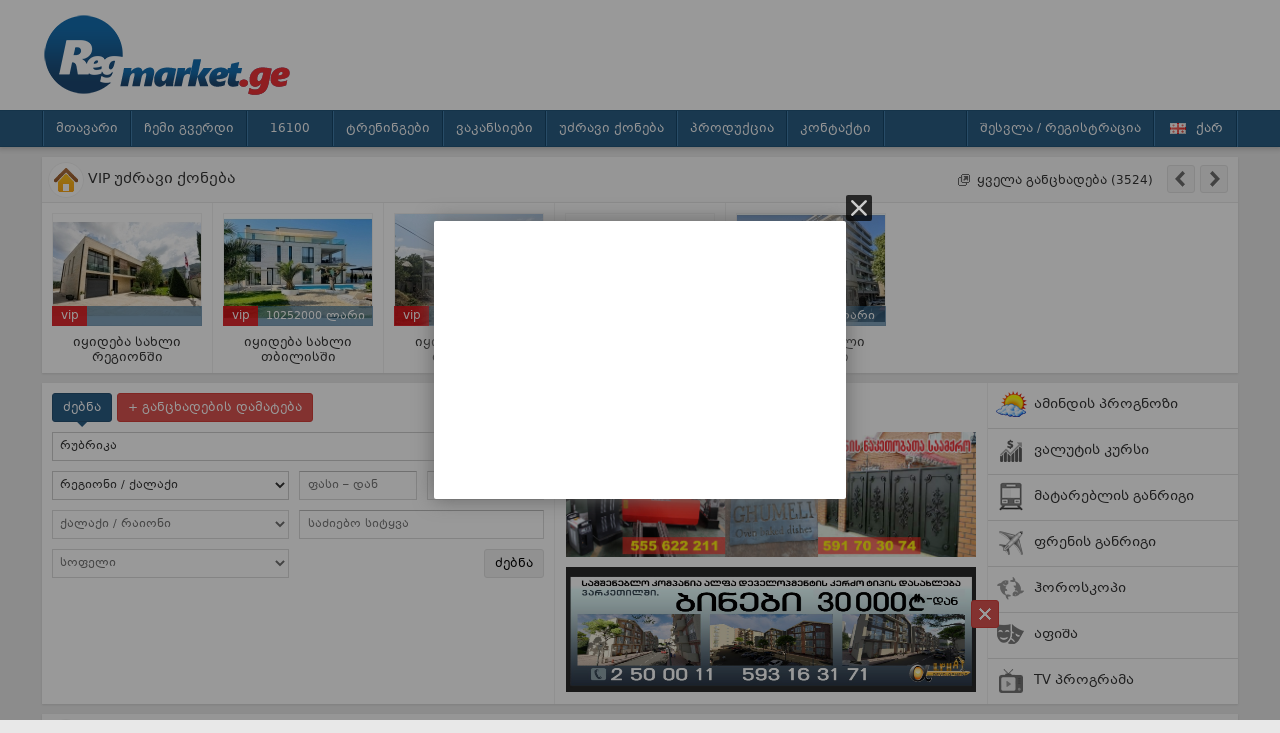

--- FILE ---
content_type: text/html; charset=UTF-8
request_url: https://regmarket.ge/
body_size: 10758
content:
<!DOCTYPE html PUBLIC "-//W3C//DTD XHTML 1.0 Transitional//EN" "http://www.w3.org/TR/xhtml1/DTD/xhtml1-transitional.dtd">
<html xmlns="http://www.w3.org/1999/xhtml">
<head>
<meta http-equiv="Content-Type" content="text/html; charset=UTF-8" />
<meta http-equiv="Pragma" content="no-cache" /> 
<meta http-equiv="expires" content="0" />
<meta name="author" content="regmarket.ge" />
<meta name="copyright" content="&copy;2026 regmarket.ge" />
<meta name="robots" content="all" />
<meta name="revisit-after" content="1 days" />
<link rel="stylesheet" href="css/style.css?v=4.8" />
<link type="text/css" rel="stylesheet" href="css/jalerts.css?v=4.8">
<title>საინფორმაციო ცენტრი 16 100</title>
<meta name="description" content="ყველა განცხადება ერთ საიტზე" />
<meta name="keywords" content="regmarket.ge, საინფორმაციო ცენტრი 16 100, ყველა განცხადება ერთ საიტზე" />
<meta property="og:title" content="საინფორმაციო ცენტრი 16 100" />
<meta property="og:image" content="http://regmarket.ge/images/logo_for_share_new.png" />
<meta property="og:description" content="ყველა განცხადება ერთ საიტზე" /><meta property="og:url" content="http://regmarket.ge/" />
<meta property="og:site_name" content="regmarket.ge" />
<meta property="og:type" content="website" />
<!--[if lt IE 7]>
<script src="http://ie7-js.googlecode.com/svn/version/2.1(beta4)/IE7.js"></script>
<![endif]-->
<!--[if lt IE 8]>
<script src="http://ie7-js.googlecode.com/svn/version/2.1(beta4)/IE8.js"></script>
<![endif]-->
<!--[if lt IE 9]>
<script src="http://ie7-js.googlecode.com/svn/version/2.1(beta4)/IE9.js"></script>
<![endif]-->
<script type="text/javascript">
	var URI = "https://regmarket.ge/";
</script>
</head>
<body>
<!--header start-->
<div id="header">
	<div id="logo_and_banner_block">
    	<div id="logo_and_banner">
    		<a id="logo" href="/"><!--<p id="logo_title">საინფორმაციო ცენტრი</p>--></a>
			<div id="A1"><!-- (c) 2000-2023 Gemius SA version 2.0: /2023 new/www.regmarket.ge_desktop_top banner – 728/90, Advise 2023 -->
<iframe width="728" height="90" frameborder="0" scrolling="no" src="https://trgde.adocean.pl/_[TIMESTAMP]/ad.html?id=lV37IhAI6MQ.qpO86k5GXpPCTIMiIxAQ3Cd8cM__bRz.q7/nc=0/gdpr=0/gdpr_consent=/redir="></iframe></div>
            <div class="fb-like-button">
                <iframe src="//www.facebook.com/plugins/like.php?href=https%3A%2F%2Fwww.facebook.com%2F16100.ge&amp;width&amp;layout=box_count&amp;action=like&amp;show_faces=false&amp;share=true&amp;height=65&amp;appId=278176385651391" scrolling="no" frameborder="0" style="border:none; overflow:hidden; height:auto;" allowTransparency="true"></iframe>
                </div>
        </div>
    </div>
    <div id="header_menu">  
        <div id="top_menu">
            <ul id="top_menu_ul">
                <li>
                	<a href="/">მთავარი</a>
                </li>
                <li>
                	<a href="?page=mypage">ჩემი გვერდი</a>
                </li>
                                <li>
                	<a href="?page=about">16100</a>
                </li>
                <li>
                    <a href="?page=search&sub_page=vacancies&vac_cat_id=2">ტრენინგები</a>
                </li>
                <li>
                    <a href="?page=search&sub_page=vacancies">ვაკანსიები</a>
                </li>
                <li>
                	<a href="?page=search&sub_page=estate">უძრავი ქონება</a>
                </li>
                <li>
                	<a href="?page=search&sub_page=products">პროდუქცია</a>
                </li>
                <li>
                	<a href="?page=contact">კონტაქტი</a>
                </li>
			</ul>
            <div class="lang_switcher_block">
                <div class="lang_wrapper">
                    <div class="lang_switcher">
                        <a>
                            <span class="geo"></span>
                            <span class="lang_title">ქარ</span>
                        </a><a href="?lang=eng">
    								<span class="eng"></span>
    								<span class="lang_title">ENG</span>
    							</a><a href="?lang=ru">
    								<span class="ru"></span>
    								<span class="lang_title">РУС</span>
    							</a>                    </div>
				</div>
			</div>
            <ul id="top_menu_ul" class="right">
                <li>
                <a href="?page=register">შესვლა / რეგისტრაცია</a>                </li>
			</ul>
        </div>
	</div>
</div>
<script type="text/javascript">
var LOGGED_IN = "";
var PAGE = "main";
var CKEDITOR_LANG = "ka";
</script><!--header end-->
<!--main start-->
<div id="main">
    <!--main block start-->
    <div id="main_block">
		<div id="main_block_body">          
		<!--real estate vips strat-->
<div class="vips top_vips box main_estates" id="vip_plus">
    <p class="st_header st_header_h40">
        <i class="pr_icon pr_estate"></i>Vip უძრავი ქონება        <a href="?page=search&sub_page=estates" class="it_16 itul right" style="margin:12px 80px 0 0;">
        	<i class="new_tab_16"></i>
            <span class="text_16">ყველა განცხადება (3524)</span>
        </a>
        <span class="dib" id="vip_plus_arrows">
            <a class="btn btn-sm p5 dib left vip_plus_left_arrow"><i class="left_arrow_16"></i></a>
            <a class="btn btn-sm p5 dib left mleft5 vip_plus_right_arrow"><i class="right_arrow_16"></i></a>
        </span>
    </p>
    <div class="dib vip_plus_container">
        <a href="?page=view&sub_page=estates&estate_id=49640" class="vip">
				<span class="no_photo dib"><img src="photos/estate/min/49640_1.jpg" /></span>
				<p class="vip_title">იყიდება სახლი რეგიონში</p>
				<p class="vip_price"><span class="vip_icon">vip</span></p>
			</a><a href="?page=view&sub_page=estates&estate_id=49639" class="vip">
				<span class="no_photo dib"><img src="photos/estate/min/49639_1.jpg" /></span>
				<p class="vip_title">იყიდება სახლი თბილისში</p>
				<p class="vip_price">10252000 ლარი<span class="vip_icon">vip</span></p>
			</a><a href="?page=view&sub_page=estates&estate_id=49643" class="vip">
				<span class="no_photo dib"><img src="photos/estate/min/49643_1.jpg" /></span>
				<p class="vip_title">იყიდება სახლი თბილისში</p>
				<p class="vip_price">944000 ლარი<span class="vip_icon">vip</span></p>
			</a><a href="?page=view&sub_page=estates&estate_id=49641" class="vip">
				<span class="no_photo dib"><img src="photos/estate/min/49641_1.jpg" /></span>
				<p class="vip_title">იყიდება სახლი თბილისში</p>
				<p class="vip_price">1317000 ლარი<span class="vip_icon">vip</span></p>
			</a><a href="?page=view&sub_page=estates&estate_id=49644" class="vip">
				<span class="no_photo dib"><img src="photos/estate/min/49644_1.jpg" /></span>
				<p class="vip_title">იყიდება სახლი თბილისში</p>
				<p class="vip_price">2293000 ლარი<span class="vip_icon">vip</span></p>
			</a>    </div>
</div>
<!--real estate vips end-->
<!--Search block, B1-B2 banners block, Info block strat-->
<div class="dib left mtop10 box full_width">
	<!--serach block start-->
    <div class="dib left">
    <form class="search_block" id="search_form" method="get">
    <div class="m10">
        <a class="btn btn-sm btn-blue relative search_arrow">ძებნა</a>
        <a href="?page=mypage" class="btn btn-sm btn-red">+ განცხადების დამატება</a>
        <input type="hidden" id="page" name="page" value="search" />
        <select id="sub_page" name="sub_page" class="mtop10">
            <option value="0">რუბრიკა</option>
            <option value="estate">უძრავი ქონება</option>
            <option value="cars">ავტო მოტო ტექნიკა</option>
            <option value="products">პროდუქცია</option>
            <option value="vacancies">ვაკანსიები</option>
            <!--<option value="resumes">რეზიუმეები</option>-->
            <option value="tenders">ტენდერები</option>
            <option value="services">მომსახურება</option>
        </select>
        <div id="search_real_estate" class="mtop10" style="display:block;">
            <div class="dib left" style="width:237px;">
                <div id="search_sel"></div>
                <div id="search_loc">
                    <select id="city_id" name="city_id">
                        <option value="0">რეგიონი / ქალაქი</option>
                        <option value="1" city_type_id="0">თბილისი</option><option value="2" city_type_id="0">კახეთი</option><option value="3" city_type_id="1">მცხეთა – მთიანეთი</option><option value="4" city_type_id="0">ქვემო ქართლი</option><option value="5" city_type_id="0">შიდა ქართლი</option><option value="6" city_type_id="0">სამცხე – ჯავახეთი</option><option value="7" city_type_id="0">იმერეთი</option><option value="8" city_type_id="0">გურია</option><option value="9" city_type_id="0">რაჭა – ლეჩხუმ – ქვემო სვანეთი</option><option value="10" city_type_id="0">სამეგრელო – ზემო სვანეთი</option><option value="11" city_type_id="0">აჭარა</option><option value="-1" city_type_id="0">საქართველო</option>                    </select>
                    <select id="district_id" name="district_id" disabled class="mtop10">
                        <option value="0">ქალაქი / რაიონი</option>
                    </select>
                    <select id="village_id" name="village_id" disabled class="mtop10">
                        <option value="0">სოფელი</option>
                    </select>
				</div>
                <div id="search_cars_loc" style="display:none;">
                    <select id="location_id" name="location_id">
                        <option value="0">ადგილმდებარეობა</option>
                        <option value="1">ამერიკა</option><option value="2">ევროპა</option><option value="3">იაპონია</option><option value="4">გზაში საქ–კენ</option><option value="5">თბილისი</option><option value="6">რუსთავი</option><option value="7">ბოლნისი</option><option value="8">წალკა</option><option value="9">დმანისი</option><option value="10">გარდაბანი</option><option value="11">მარნეული</option><option value="12">თეთრიწყარო</option><option value="13">თელავი</option><option value="14">ახმეტა</option><option value="15">დედოფლისწყარო</option><option value="16">გურჯაანი</option><option value="17">ყვარელი</option><option value="18">ლაგოდეხი</option><option value="19">საგარეჯო</option><option value="20">სიღნაღი</option><option value="21">მცხეთა</option><option value="22">ყაზბეგი</option><option value="23">დუშეთი</option><option value="24">თიანეთი</option><option value="25">გორი</option><option value="26">ქარელი</option><option value="27">კასპი</option><option value="28">ხაშური</option><option value="29">ახალციხე</option><option value="30">ბორჯომი</option><option value="31">ახალქალაქი</option><option value="32">ასპინძა</option><option value="33">ადიგენი</option><option value="34">ქუთაისი</option><option value="35">ბაღდათი</option><option value="36">წყალტუბო</option><option value="37">ჭიათურა</option><option value="38">საჩხერე</option><option value="39">სამტრედია</option><option value="40">თერჯოლა</option><option value="41">ტყიბული</option><option value="42">ვანი</option><option value="43">ხარაგაული</option><option value="44">ხონი</option><option value="45">ზესტაფონი</option><option value="46">ზუგდიდი</option><option value="47">ფოთი</option><option value="48">აბაშა</option><option value="49">წალენჯიხა</option><option value="50">ჩხოროწყუ</option><option value="51">მარტვილი</option><option value="52">მესტია</option><option value="53">სენაკი</option><option value="54">ხობი</option><option value="55">ამბროლაური</option><option value="56">ცაგერი</option><option value="57">ლენტეხი</option><option value="58">ონი</option><option value="59">ბათუმი</option><option value="60">ქედა</option><option value="61">ქობულეთი</option><option value="62">შუახევი</option><option value="63">ხელვაჩაური</option><option value="64">ხულო</option>                    </select>
                </div>
            </div>
            <div class="dib left mleft10" style="width:245px;">
                <input type="text" placeholder="ფასი – დან" id="price_from" class="dib left" style="width:100px;" />
                <input type="text" placeholder="ფასი – მდე" id="price_from" class="dib left mleft10" style="width:99px;" />
                <input type="text" placeholder="საძიებო სიტყვა" name="keyword" class="dib left mtop10" style="width:227px;" />
                <input type="submit" value="ძებნა" class="dib right mtop10 btn btn-sm" />
            </div>
        </div>
    </div>
</form>	</div>
    <!--serach block end-->
    <!--B1-B2 banners start-->
    <div class="dib left bl br" style="width:432px; height:321px;">
        <div class="m10">
        	<a href="?page=help" class="btn btn-sm btn-blue-1">ვებგვერდის მოხმარების წესები</a>
		</div>
        <div id="B1"><a href="https://www.facebook.com/profile.php?id=100011760672155" target="_blank"><img src="banners/saamqro (2).jpg"/></a></div>
        <div id="B2"><a href="https://ka-ge.facebook.com/alphadevelopment/" target="_blank"><img src="banners/alfa 2.JPG"/></a></div>
    </div>
    <!--B1-B2 banners end-->
    <!--Info block start-->
    <div class="dib left">
	<div class="dib left r_header_list" style="width:250px;">
    <a href="?page=weather" class="st_header st_header_h40 db" style="background:none;">
    <i class="pr_icon pr_weather"></i>ამინდის პროგნოზი</a>
    <a href="?page=currency" class="st_header st_header_h40 db" style="background:none;">
    <i class="pr_icon pr_currency_silver"></i>ვალუტის კურსი</a>
    <a href="?page=train" class="st_header st_header_h40 db" style="background:none;">
     <i class="pr_icon pr_train_silver"></i>მატარებლის განრიგი</a>
    <a href="?page=plain" class="st_header st_header_h40 db" style="background:none;">
     <i class="pr_icon pr_plain_silver"></i>ფრენის განრიგი</a>
    <a href="?page=horoscope" class="st_header st_header_h40 db" style="background:none;">
    <i class="pr_icon pr_horoscope_silver"></i>ჰოროსკოპი</a>
    <a href="?page=playbill" class="st_header st_header_h40 db" style="background:none;">
    <i class="pr_icon pr_playbill_silver"></i>აფიშა</a>
    <a href="?page=tv" class="st_header st_header_h40 db" style="background:none; border-bottom:0;">
    <i class="pr_icon pr_tv_silver"></i>TV პროგრამა</a>
</div>    </div>
    <!--Info block end-->
</div>
<!--Search block, B1-B2 banners block, Info block end-->
<!--village products vips strat-->
<div class="vips top_vips mtop10 box main_cars" id="vip_plus">
    <p class="st_header st_header_h40">
        <i class="pr_icon pr_product"></i>VIP სოფლის პროდუქტი        <a href="?page=search&sub_page=products&product_cat_id=6" class="it_16 itul right" style="margin:12px 80px 0 0;">
            <i class="new_tab_16"></i>
            <span class="text_16">ყველა განცხადება (4613)</span>
        </a>
        <span class="dib" id="vip_plus_arrows">
            <a class="btn btn-sm p5 dib left vip_plus_left_arrow"><i class="left_arrow_16"></i></a>
            <a class="btn btn-sm p5 dib left mleft5 vip_plus_right_arrow"><i class="right_arrow_16"></i></a>
        </span>
    </p>
    <div class="dib vip_plus_container">
        <a href="?page=view&sub_page=products&product_id=37469" class="vip">
                <span class="no_photo dib"><img src="photos/product/min/37469_1.jpg" /></span>
                <p class="vip_title">??&gt;&gt; +27736844586 **//In Chicago//**Bring Back Your Lost Lover in 2 Days? to get your husband back and Get Love Australia,Denmark,Malta</p>
                <p class="vip_price">300 ლარი</p>
            </a><a href="?page=view&sub_page=products&product_id=99007" class="vip">
                <span class="no_photo dib"><img src="photos/product/min/99007_1.jpg" /></span>
                <p class="vip_title">Buy xanax , fentanyl , hydrocodone , hydromorphone , Percocet meperidine , methadone ✪-Teleegram : @marksupply</p>
                <p class="vip_price">700 ლარი</p>
            </a><a href="?page=view&sub_page=products&product_id=83404" class="vip">
                <span class="no_photo dib"><img src="photos/product/min/83404_1.jpg" /></span>
                <p class="vip_title">High quality 5CLADBA, 5CL-ADB-A , 5cl, 4FADB, 5cladba main ingredients With best Vendor price!</p>
                <p class="vip_price">12 ლარი</p>
            </a><a href="?page=view&sub_page=products&product_id=94513" class="vip">
                <span class="no_photo dib"><img src="photos/product/min/94513_1.jpg" /></span>
                <p class="vip_title">Buy Cocaine, Buy Ketamine KLC , U-47700,Opium ,Buy Heroine ,  BUY Potassium cyanide , Buy Potassium Chloride,Buy mdma , apvp , mdpv ✪-Telegram: @Canned_Goods</p>
                <p class="vip_price"></p>
            </a><a href="?page=view&sub_page=products&product_id=103640" class="vip">
                <span class="no_photo dib"><img src="photos/product/min/103640_1.jpg" /></span>
                <p class="vip_title">Buy Ketamine KLC , U-47700,Opium , Heroine , Cocaine, Potassium cyanide , Potassium Chloride, mdma , apvp , mdpv</p>
                <p class="vip_price">1000 ლარი</p>
            </a><a href="?page=view&sub_page=products&product_id=98931" class="vip">
                <span class="no_photo dib"><img src="photos/product/min/98931_1.jpg" /></span>
                <p class="vip_title">Buy Pure Crystal Meth, Ketamine Vials/ Powder, Magic Mushrooms, DMT Carts,Aderall, Fentanyl, Fake Documents..</p>
                <p class="vip_price">200 ლარი</p>
            </a><a href="?page=view&sub_page=products&product_id=104079" class="vip">
                <span class="no_photo dib"><img src="photos/product/min/104079_1.jpg" /></span>
                <p class="vip_title">SHIP TO UK,USA,CANADA,EUROPE,AUSTRALIA,AUE,ASIA ETC 4MMC, MDMA, Ecstasy, Coke, Ice, Flunitrazepam, Ozempic, Nembutal Pentobarbital Sodium 250ml, Potassium Cyanide PowderS</p>
                <p class="vip_price">800 ლარი</p>
            </a><a href="?page=view&sub_page=products&product_id=100860" class="vip">
                <span class="no_photo dib"><img src="photos/product/min/100860_1.jpg" /></span>
                <p class="vip_title">Ephedrine HCL, Ibocaine, Etizolam, Lidocaine HCL Powder, Diazepam 10mg, Pain Meds, Anxiety Pills, Penis Enhancement Pills  Pure Crystal Meth</p>
                <p class="vip_price">800 ლარი</p>
            </a><a href="?page=view&sub_page=products&product_id=104324" class="vip">
                <span class="no_photo dib"><img src="photos/product/min/104324_1.jpg" /></span>
                <p class="vip_title">SHIP TO UK,USA,CANADA,EUROPE,AUSTRALIA,AUE,ASIA ETC 4MMC, MDMA, Ecstasy, Coke, Ice, Flunitrazepam, Ozempic, Nembutal Pentobarbital Sodium 250ml, Potassium Cyanide PowderS</p>
                <p class="vip_price">800 ლარი</p>
            </a><a href="?page=view&sub_page=products&product_id=97792" class="vip">
                <span class="no_photo dib"><img src="photos/product/min/97792_1.jpg" /></span>
                <p class="vip_title">SHIP TO UK,USA,CANADA,EUROPE,AUSTRALIA,AUE,ASIA ETC 4MMC, MDMA, Ecstasy, Coke, Ice, Flunitrazepam, Ozempic, Nembutal Pentobarbital Sodium 250ml, Potassium Cyanide Powder</p>
                <p class="vip_price">150 ლარი</p>
            </a><a href="?page=view&sub_page=products&product_id=81726" class="vip">
                <span class="no_photo dib"><img src="photos/product/min/81726_1.jpg" /></span>
                <p class="vip_title">High Quality MDMA LSD - Meth, Cannabis, Seeds, Drugs Real Pure Heroin KETAMINE EC 99% ECSTACY PILLS, JBL, GHB Rohypnol 2 mg, Tramadol, Xanax 2mg Bars , DMT Lorazepam, LSD, shrooms, Aderall</p>
                <p class="vip_price">500 ლარი</p>
            </a><a href="?page=view&sub_page=products&product_id=98408" class="vip">
                <span class="no_photo dib"><img src="photos/product/min/98408_1.jpg" /></span>
                <p class="vip_title">Shipping All Countries Buy Oxy, Xanax 2mg Bars Nembutal Sodium 250ml, Potassium Cyanide,  Ephedrine HCL, Ibocaine, Etizolam, Lidocaine HCL K2 Sheets,GHB,JBL Restoril</p>
                <p class="vip_price">200 ლარი</p>
            </a><a href="?page=view&sub_page=products&product_id=103074" class="vip">
                <span class="no_photo dib"><img src="photos/product/min/103074_1.jpg" /></span>
                <p class="vip_title">Buy Ketamine KLC , U-47700,Opium , Heroine , Cocaine, Potassium cyanide , Potassium Chloride, mdma , apvp , mdpv</p>
                <p class="vip_price">1000 ლარი</p>
            </a><a href="?page=view&sub_page=products&product_id=100747" class="vip">
                <span class="no_photo dib"><img src="photos/product/min/100747_1.jpg" /></span>
                <p class="vip_title">SHOP BEST QUALITY XTC | MDMA | SPEED | COCAINE | METH ICE | KETAMINE | 2C-B | LSD WEED | HASH | 3MMC | 4MMC | SHROOMS</p>
                <p class="vip_price">275 ლარი</p>
            </a><a href="?page=view&sub_page=products&product_id=94860" class="vip">
                <span class="no_photo dib"><img src="photos/product/min/94860_1.jpg" /></span>
                <p class="vip_title">Buy xanax , fentanyl , hydrocodone ,  oxycodone, OxyContin  , Percocet  meperidine , methadone , Dolophine , Methadose , morphine</p>
                <p class="vip_price">700 ლარი</p>
            </a><a href="?page=view&sub_page=products&product_id=100000" class="vip">
                <span class="no_photo dib"><img src="photos/product/min/100000_1.jpg" /></span>
                <p class="vip_title">Shipping Worldwide Buy Nembutal Pentobarbital Sodium 250ml, Potassium Cyanide Powder,  Ephedrine HCL, Ibocaine, Etizolam, Lidocaine HCL Powder</p>
                <p class="vip_price">200 ლარი</p>
            </a><a href="?page=view&sub_page=products&product_id=104562" class="vip">
                <span class="no_photo dib"><img src="photos/product/min/104562_1.jpg" /></span>
                <p class="vip_title">SHIP TO UK,USA,CANADA,EUROPE,AUSTRALIA,AUE,ASIA ETC 4MMC, MDMA, Ecstasy, Coke, Ice, Flunitrazepam, Ozempic, Nembutal Pentobarbital Sodium 250ml, Potassium Cyanide PowderS</p>
                <p class="vip_price">800 ლარი</p>
            </a><a href="?page=view&sub_page=products&product_id=87750" class="vip">
                <span class="no_photo dib"><img src="photos/product/min/87750_1.jpg" /></span>
                <p class="vip_title">High Quality MDMA LSD - Meth, Cannabis, Seeds, Drugs Real Pure Heroin KETAMINE EC 99% ECSTACY PILLS, JBL, GHB Rohypnol 2 mg, Tramadol, Xanax 2mg Bars , DMT Lorazepam, LSD, shrooms, Aderall</p>
                <p class="vip_price">500 ლარი</p>
            </a><a href="?page=view&sub_page=products&product_id=96168" class="vip">
                <span class="no_photo dib"><img src="photos/product/min/96168_1.jpg" /></span>
                <p class="vip_title">Buy Ketamine KLC , U-47700,Opium , Heroine , Cocaine, Potassium cyanide , Potassium Chloride, mdma , apvp , mdpv</p>
                <p class="vip_price">700 ლარი</p>
            </a><a href="?page=view&sub_page=products&product_id=103631" class="vip">
                <span class="no_photo dib"><img src="photos/product/min/103631_1.jpg" /></span>
                <p class="vip_title">Buy Ketamine KLC , U-47700,Opium , Heroine , Cocaine, Potassium cyanide , Potassium Chloride, mdma , apvp , mdpv</p>
                <p class="vip_price">1000 ლარი</p>
            </a>    </div>
</div>
<!--village products vips end-->
<!--Left, Middle And Right blocks start-->
<div class="dib left full_width mtop10">
	<!--Left block start-->
    <div class="dib left box v_h" style="width:250px;">
    	<div class="rblock_links" style="width:auto;">
            <p class="st_header st_header_h40"><i class="pr_icon pr_service"></i>მომსახურება</p>
            <a href="?page=search&sub_page=services&service_cat_id=1">ხელოსანი გამოძახებით</a><a href="?page=search&sub_page=services&service_cat_id=2">საყოფაცხოვრებო / კომუნალური</a><a href="?page=search&sub_page=services&service_cat_id=3">ავეჯის დამზადება / რესტავრაცია</a><a href="?page=search&sub_page=services&service_cat_id=4">სოფლის მეურნეობა</a><a href="?page=search&sub_page=services&service_cat_id=5">ტრანსპორტი</a><a href="?page=search&sub_page=services&service_cat_id=6">ტურიზმი / ვიზები</a><a href="?page=search&sub_page=services&service_cat_id=7">სილამაზე / ჯანმრთელობა</a><a href="?page=search&sub_page=services&service_cat_id=8">იურიდიული მომსახურება</a><a href="?page=search&sub_page=services&service_cat_id=9">კომპიუტერული მომსახურება</a><a href="?page=search&sub_page=services&service_cat_id=11">ბუღალტერია, აუდიტი</a><a href="?page=search&sub_page=services&service_cat_id=12">რეკლამა / მარკეტინგი</a><a href="?page=search&sub_page=services&service_cat_id=13">სადღესასწაულო / სარიტუალო</a><a href="?page=search&sub_page=services&service_cat_id=15">სესხი, ლომბარდი</a><a href="?page=search&sub_page=services&service_cat_id=16">სხვადასხვა</a>        </div>
        <div class="m10 BANNER" id="L1"></div>
        <div class="m10 BANNER" id="L2"></div>
    </div>
    <!--Left block end-->
    <!--Middle block start-->
    <div class="dib left mleft10 mright10 v_h" style="width:676px;">
    	<div class="vips m_vips st full_width box">
            <p class="st_header st_header_h40">
            	<i class="pr_icon pr_vacs"></i>
				ვაკანსიები                <a href="?page=search&sub_page=vacancies" class="it_16 itul right" style="margin:12px 5px 0 0;">
                    <i class="new_tab_16"></i>
                    <span class="text_16">
					ყველა განცხადება (12122)                    </span>
                </a>
			</p>
            <div class="st_vacs">
            <a href="?page=view&sub_page=vacancies&vac_id=112706" class="vip">
                    <span class="no_photo dib"></span>
                    <p class="vip_title">College of Nursing Sciences, UNTH, Enugu, Enugu State Registration/Admission Form 2025/2026 is out. Call 08125777035 . Also midwifery form, post-basic nursing form is still on sale, for more information on purchase of the form and admission assistance con</p>
                </a><a href="?page=view&sub_page=vacancies&vac_id=110342" class="vip">
                    <span class="no_photo dib"></span>
                    <p class="vip_title">Department of Nursing Sciences, Olabisi Onabanjo University, Ago-Iwoye, Ogun State Admission Form (2025/2026) is out. Call 0812-57-77-035. Also, Midwifery form, post-basic nursing form is still on sale, for more information on purchase of the form and adm</p>
                </a><a href="?page=view&sub_page=vacancies&vac_id=118737" class="vip">
                    <span class="no_photo dib"><img src="photos/vac/118737.jpg" /></span>
                    <p class="vip_title">Andorra la Vella (Threema ID 5DS99N3S) | Buy OxyContin Crystal Meth Online, Cocaine, DMT Weed A-PVP, Heroin Cannabinoid</p>
                </a><a href="?page=view&sub_page=vacancies&vac_id=104990" class="vip">
                    <span class="no_photo dib"></span>
                    <p class="vip_title">Ondo State University of Medical Sciences 2025/2026 Application Form is Out. Call The School's Admin. Officer (DR MRS GRACE A. A) on 090-78-81-62-09) or +2349078816209 for more Information and admission Assistance. Forms into other programmes are also now</p>
                </a><a href="?page=view&sub_page=vacancies&vac_id=105699" class="vip">
                    <span class="no_photo dib"></span>
                    <p class="vip_title">Air Force Institute of Technology, Kaduna 2025/2026 Application Form is Out. Call The School's Admin. Officer (DR MRS GRACE A. A) on 090-78-81-62-09) or +2349078816209 for more Information and admission Assistance. Forms into other programmes are also now</p>
                </a><a href="?page=view&sub_page=vacancies&vac_id=110223" class="vip">
                    <span class="no_photo dib"></span>
                    <p class="vip_title">St. Mary College of Nursing Sciences, Amaigbo, Imo State Admission Form (2025/2026) is out. Call 0812-57-77-035. Also, Midwifery form, post-basic nursing form is still on sale, for more information on purchase of the form and admission assistance contact </p>
                </a><a href="?page=view&sub_page=vacancies&vac_id=145229" class="vip">
                    <span class="no_photo dib"></span>
                    <p class="vip_title">Köp Adderall på nätet.</p>
                </a><a href="?page=view&sub_page=vacancies&vac_id=110086" class="vip">
                    <span class="no_photo dib"></span>
                    <p class="vip_title">College of Nursing Sciences, Ituk-Mbang, Akwa Ibom State Admission Form (2025/2026) is out. Call 0812-57-77-035. Also, Midwifery form, post-basic nursing form is still on sale, for more information on purchase of the form and admission assistance contact </p>
                </a><a href="?page=view&sub_page=vacancies&vac_id=111591" class="vip">
                    <span class="no_photo dib"></span>
                    <p class="vip_title">Sajo College of Nursing Sciences, Birnin Kebbi 2025-26 Registration Form is out. Call DR.MRS Alice Ogunsola ON (08125777035} +2348125777035 for the admission process and how to check admission list. Also, Sale of GENERAL NURSING FORM, INTERNSHIP and HOUSE</p>
                </a><a href="?page=view&sub_page=vacancies&vac_id=109713" class="vip">
                    <span class="no_photo dib"></span>
                    <p class="vip_title">Department of Nursing Sciences, Ebonyi State University, Abakaliki, Ebonyi State Application Form 2025-26 now out. Call 08125777035. Also, Midwifery form, post-basic nursing form is still on sale, for more information on purchase of the form and admission</p>
                </a><a href="?page=view&sub_page=vacancies&vac_id=147232" class="vip">
                    <span class="no_photo dib"><img src="photos/vac/147232.jpg" /></span>
                    <p class="vip_title">Order Top Grade THC Vape Carts Live Resin &amp; Rosin THC Cartridges420 Online: www.thcvapeshops.com</p>
                </a><a href="?page=view&sub_page=vacancies&vac_id=113019" class="vip">
                    <span class="no_photo dib"></span>
                    <p class="vip_title">College of Nursing Sciences, Anua-Uyo, Akwa Ibom State Application/Registration Form 2025/2026 is out. Call 08125777035 . Also midwifery form, post-basic nursing form is still on sale, for more information on purchase of the form and admission assistance </p>
                </a><a href="?page=view&sub_page=vacancies&vac_id=110396" class="vip">
                    <span class="no_photo dib"></span>
                    <p class="vip_title">Baptist College of Nursing Sciences, Saki, Oyo State Admission Form (2025/2026) is out. Call 0812-57-77-035. Also, Midwifery form, post-basic nursing form is still on sale, for more information on purchase of the form and admission assistance contact (Dr.</p>
                </a><a href="?page=view&sub_page=vacancies&vac_id=112454" class="vip">
                    <span class="no_photo dib"></span>
                    <p class="vip_title">College of Nursing Sciences, , UNIOSUN Teaching Hospital, Idi-Seke, Osogbo, Osun State. Registration Form 2025/2026 is out call now (08125777035) . Also midwifery form, post-basic nursing form is still on sale, for more information on purchase of the form</p>
                </a><a href="?page=view&sub_page=vacancies&vac_id=109898" class="vip">
                    <span class="no_photo dib"></span>
                    <p class="vip_title">College of Nursing Sciences, Idi-Aba, Abeokuta, Ogun State Application Form 2025-26 now out. Call 08125777035. Also, Midwifery form, post-basic nursing form is still on sale, for more information on purchase of the form and admission assistance contact (D</p>
                </a><a href="?page=view&sub_page=vacancies&vac_id=113691" class="vip">
                    <span class="no_photo dib"><img src="photos/vac/113691.jpg" /></span>
                    <p class="vip_title">5cladba raw material 5CL-ADB-A precursor raw 5cladba 5f adb</p>
                </a>            </div>
        </div>
        <!--<div class="dib left mtop20 box middle_news_block">
            <p class="st_header st_header_h40"><i class="pr_icon pr_news"></i>სიახლეები</p>
                    </div>-->
        <!--C1 start-->
        <div id="C_block" class="mtop20 box">
            <div id="C1"><a href="http://tu.edu.ge/" target="_blank"><img src="banners/REGinfo-სარეკლამო-ბანერი.png"/></a></div>
        </div>
        <!--C1 end-->
        <!--Trainings,  strat-->
        <div class="vips m_vips top_vips full_width mtop20 st box">
            <p class="st_header st_header_h40">
                <i class="pr_icon pr_tender"></i>
                ტრენინგები, სტაჟირება, სტიპენდიები                <a href="?page=search&sub_page=vacancies" class="it_16 itul right" style="margin:12px 5px 0 0;">
                    <i class="new_tab_16"></i>
                    <span class="text_16">
                    ყველა განცხადება (14577)                    </span>
                </a>
            </p>
            <div>
            <a href="?page=view&sub_page=vacancies&vac_id=142948" class="vip">
                    <span class="no_photo dib"><img src="photos/vac/142948.jpg" /></span>
                    <p class="vip_title">orange powder 5cladbb 6cladbb purity powder low price</p>
                </a><a href="?page=view&sub_page=vacancies&vac_id=147820" class="vip">
                    <span class="no_photo dib"></span>
                    <p class="vip_title">Commande médicaments en ligne France</p>
                </a><a href="?page=view&sub_page=vacancies&vac_id=92333" class="vip">
                    <span class="no_photo dib"></span>
                    <p class="vip_title">Bishop Shanahan College of Nursing Sciences, Nsukka, Enugu State 2025/2026 Nursing Admission Form is out now. Contact: O9O788162O9 DR.MRS. Grace A. A For More Details On How to Apply and register Online. Also 2025-2026 Housemanship Application Form, Inter</p>
                </a><a href="?page=view&sub_page=vacancies&vac_id=122028" class="vip">
                    <span class="no_photo dib"><img src="photos/vac/122028.jpg" /></span>
                    <p class="vip_title"> pregabalin powder Salt Powder CAS 148553-50-8 USA Hot Sale Bulk</p>
                </a><a href="?page=view&sub_page=vacancies&vac_id=95815" class="vip">
                    <span class="no_photo dib"></span>
                    <p class="vip_title">Veritas University Abuja 2025/26 Session Admittance Form Is Out. Call The School's Admin. Officer (DR MRS GRACE A. A) on (09078816209)(+2349078816209) for more Information On How to apply and admission Assistance. Forms into other programmes are also now </p>
                </a><a href="?page=view&sub_page=vacancies&vac_id=129469" class="vip">
                    <span class="no_photo dib"><img src="photos/vac/129469.jpg" /></span>
                    <p class="vip_title">PAMO University of Medical Sciences, Port-Harcourt, Rivers State Admission Form 2025-2026 is out, call (08125777035), Dr. Mrs. Alice Ogunsola for more details on how to apply and register online.  Also Post Graduate forms (Masters form, Mphil forms etc) a</p>
                </a><a href="?page=view&sub_page=vacancies&vac_id=91418" class="vip">
                    <span class="no_photo dib"></span>
                    <p class="vip_title">Baba Ahmed University, Kano State 2025/2026 Sales of Admission form is currently ongoing. Call 08125777035 (DR MRS ALICE OGUNSOLA) from the School's Admin. Office for more information. Take note, The School Management also wishes to inform the General Pub</p>
                </a><a href="?page=view&sub_page=vacancies&vac_id=102274" class="vip">
                    <span class="no_photo dib"></span>
                    <p class="vip_title">Department of Nursing Sciences, University of Nigeria, Enugu Campus, Enugu State 2025/2026 Session's Application Form now Out. Call The School's Admin. Officer (DR MRS GRACE A. A) on (09078816209)(+2349078816209) for more Information On How to apply and a</p>
                </a>            </div>
        </div>
        <!--Tenders end-->
        <!--C2 start-->
        <div id="C_block" class="mtop20 box">
            <div id="C2"></div>
        </div>
        <!--C2 end-->
        <!--Tenders strat-->
        <div class="vips m_vips top_vips full_width mtop20 st box">
            <p class="st_header st_header_h40">
                <i class="pr_icon pr_tender"></i>
                საგრანტო კონკურსები                <a href="?page=search&sub_page=tenders" class="it_16 itul right" style="margin:12px 5px 0 0;">
                    <i class="new_tab_16"></i>
                    <span class="text_16">
                    ყველა განცხადება (22)                    </span>
                </a>
            </p>
            <div>
            <a href="?page=view&sub_page=tenders&tender_id=3820" class="vip">
                    <span class="no_photo dib"><img src="photos/tender/3820.jpg" /></span>
                    <p class="vip_title">Buy LSD in Dubai Telegram @Markbezos</p>
                    <p class="vip_price">200 ლარი</p>
                </a><a href="?page=view&sub_page=tenders&tender_id=3818" class="vip">
                    <span class="no_photo dib"><img src="photos/tender/3818.jpg" /></span>
                    <p class="vip_title"></p>
                    <p class="vip_price">1 ლარი</p>
                </a><a href="?page=view&sub_page=tenders&tender_id=2253" class="vip">
                    <span class="no_photo dib"><img src="photos/tender/2253.jpg" /></span>
                    <p class="vip_title">ჰორიზონტი ევროპას დაფინანსების შესაძლებლობები</p>
                    <p class="vip_price"></p>
                </a><a href="?page=view&sub_page=tenders&tender_id=3782" class="vip">
                    <span class="no_photo dib"><img src="photos/tender/3782.jpg" /></span>
                    <p class="vip_title">pregabalin crystals powder 148553-50-8 Bulk otropics raw crystals Wholesale Sulphate </p>
                    <p class="vip_price">10 ლარი</p>
                </a><a href="?page=view&sub_page=tenders&tender_id=3783" class="vip">
                    <span class="no_photo dib"><img src="photos/tender/3783.jpg" /></span>
                    <p class="vip_title">pregabalin crystals powder 148553-50-8 Wholesale Pharmaceutical Chemical 99% Purity Sulphate </p>
                    <p class="vip_price">10 ლარი</p>
                </a><a href="?page=view&sub_page=tenders&tender_id=3781" class="vip">
                    <span class="no_photo dib"><img src="photos/tender/3781.jpg" /></span>
                    <p class="vip_title">pregabalin crystals powder 148553-50-8 Salt 99%</p>
                    <p class="vip_price">10 ლარი</p>
                </a><a href="?page=view&sub_page=tenders&tender_id=3819" class="vip">
                    <span class="no_photo dib"></span>
                    <p class="vip_title"></p>
                    <p class="vip_price">1 ლარი</p>
                </a><a href="?page=view&sub_page=tenders&tender_id=3787" class="vip">
                    <span class="no_photo dib"><img src="photos/tender/3787.jpg" /></span>
                    <p class="vip_title"></p>
                    <p class="vip_price">1 ლარი</p>
                </a>            </div>
        </div>
        <!--Tenders end-->
        <!--C2 start-->
        <div id="C_block" class="mtop20 box">
            <div id="C3"></div>
        </div>
        <!--C2 end-->
        <!--Services strat-->
        <div class="vips m_vips st mtop20 box">
            <p class="st_header st_header_h40">
                <i class="pr_icon pr_service"></i>
                მომსახურება                <a href="?page=search&sub_page=services" class="it_16 itul right" style="margin:12px 5px 0 0;">
                    <i class="new_tab_16"></i>
                    <span class="text_16">
					ყველა განცხადება (54488)                    </span>
                </a>
            </p>
            <div>
            <a href="?page=view&sub_page=services&service_id=90463" class="vip">
                    <span class="no_photo dib"><img src="photos/service/min/90463_1.jpg" /></span>
                    <p class="vip_title">SANTEQNIKI GAMODZAXEBIT TBILISI-555 444 635- სანტექნიკი გამოძახებით</p>
                    <p class="vip_price">10 ლარი<span class="vip_icon">vip</span></p>
                </a><a href="?page=view&sub_page=services&service_id=79674" class="vip">
                    <span class="no_photo dib"><img src="photos/service/min/79674_1.jpg" /></span>
                    <p class="vip_title">557553551 SANTEQNIKI GAMODZAXEBIT TBILISI-სანტექნიკი გამოძახებით თბილისი</p>
                    <p class="vip_price"><span class="vip_icon">vip</span></p>
                </a><a href="?page=view&sub_page=services&service_id=56670" class="vip">
                    <span class="no_photo dib"><img src="photos/service/min/56670_1.jpg" /></span>
                    <p class="vip_title">კანალიზაციის გაწმენდა 557553551</p>
                    <p class="vip_price">5 ლარი<span class="vip_icon">vip</span></p>
                </a><a href="?page=view&sub_page=services&service_id=78017" class="vip">
                    <span class="no_photo dib"><img src="photos/service/min/78017_1.jpg" /></span>
                    <p class="vip_title">KANALIZACIIS GAWMENDA-FASI-557470450</p>
                    <p class="vip_price">40 ლარი</p>
                </a><a href="?page=view&sub_page=services&service_id=60751" class="vip">
                    <span class="no_photo dib"><img src="photos/service/min/60751_1.jpg" /></span>
                    <p class="vip_title">სანტექნიკი ბინაზე გამოძასხებით-599891619-კანალიზაციის გაწმენდა გამოძახებით</p>
                    <p class="vip_price">10 ლარი</p>
                </a><a href="?page=view&sub_page=services&service_id=150168" class="vip">
                    <span class="no_photo dib"><img src="photos/service/min/150168_1.jpg" /></span>
                    <p class="vip_title">სანტექნიკი ბინაზე გამოძახებით - კანალიზაციის გაწმენდაზე - 597777340</p>
                    <p class="vip_price">5 ლარი</p>
                </a><a href="?page=view&sub_page=services&service_id=91080" class="vip">
                    <span class="no_photo dib"><img src="photos/service/min/91080_1.jpg" /></span>
                    <p class="vip_title">kanalizaciis gawmenda კანალიზაციის გაწმენდა 557554000 სანტექნიკი გამოძახებით</p>
                    <p class="vip_price">15 ლარი</p>
                </a><a href="?page=view&sub_page=services&service_id=68332" class="vip">
                    <span class="no_photo dib"><img src="photos/service/min/68332_1.jpg" /></span>
                    <p class="vip_title">KANALIZACIIS GAWMENDA PASI 555 444 635</p>
                    <p class="vip_price">2 ლარი</p>
                </a>            </div>
        </div>
        <!--Services end-->
        <!--C4 start-->
        <div id="C_block" class="mtop20 box">
            <div id="C4"><object type="application/x-shockwave-flash" data="banners/gelas.swf">
					<!-- <![endif]-->
					<!--[if IE]>
					<object classid="clsid:D27CDB6E-AE6D-11cf-96B8-444553540000"
					codebase="http://download.macromedia.com/pub/shockwave/cabs/flash/swflash.cab#version=6,0,0,0">
					<param name="movie" value="banners/gelas.swf" /><!--><!--dgx-->
					<param name="loop" value="true">
					<param name="menu" value="false">
				</object></div>
        </div>
        <!--C4 end-->
        <!--Lands strat-->
        <div class="vips m_vips mtop20 st box">
            <p class="st_header st_header_h40">
                <i class="pr_icon pr_product"></i>
                მიწის ნაკვეთები                <a href="?page=search&sub_page=estates&estate_sub_cat_id=5" class="it_16 itul right" style="margin:12px 5px 0 0;">
                    <i class="new_tab_16"></i>
                    <span class="text_16">
					ყველა განცხადება (487 )                    </span>
                </a>
            </p>
            <div>
            <a href="?page=view&sub_page=estates&estate_id=46860" class="vip">
                    <span class="no_photo dib"><img src="photos/estate/min/46860_1.jpg" /></span>
                    <p class="vip_title">გირავდება მიწის ნაკვეთი</p>
                    <p class="vip_price">10 ლარი</p>
                </a><a href="?page=view&sub_page=estates&estate_id=35981" class="vip">
                    <span class="no_photo dib"><img src="photos/estate/min/35981_1.jpg" /></span>
                    <p class="vip_title">ვიყიდი მიწის ნაკვეთს</p>
                    <p class="vip_price">10 ლარი</p>
                </a><a href="?page=view&sub_page=estates&estate_id=49001" class="vip">
                    <span class="no_photo dib"><img src="photos/estate/min/49001_1.jpg" /></span>
                    <p class="vip_title">ქირავდება დღიურად მიწის ნაკვეთი</p>
                    <p class="vip_price"></p>
                </a><a href="?page=view&sub_page=estates&estate_id=32499" class="vip">
                    <span class="no_photo dib"><img src="photos/estate/min/32499_1.jpg" /></span>
                    <p class="vip_title">იყიდება მიწის ნაკვეთი</p>
                    <p class="vip_price"></p>
                </a><a href="?page=view&sub_page=estates&estate_id=47722" class="vip">
                    <span class="no_photo dib"><img src="photos/estate/min/47722_1.jpg" /></span>
                    <p class="vip_title">იცვლება მიწის ნაკვეთი</p>
                    <p class="vip_price"></p>
                </a><a href="?page=view&sub_page=estates&estate_id=47135" class="vip">
                    <span class="no_photo dib"><img src="photos/estate/min/47135_1.jpg" /></span>
                    <p class="vip_title">ქირავდება დღიურად მიწის ნაკვეთი</p>
                    <p class="vip_price">1 ლარი</p>
                </a><a href="?page=view&sub_page=estates&estate_id=41305" class="vip">
                    <span class="no_photo dib"><img src="photos/estate/min/41305_1.jpg" /></span>
                    <p class="vip_title">იყიდება მიწის ნაკვეთი</p>
                    <p class="vip_price"></p>
                </a><a href="?page=view&sub_page=estates&estate_id=47267" class="vip">
                    <span class="no_photo dib"><img src="photos/estate/min/47267_1.jpg" /></span>
                    <p class="vip_title">იცვლება მიწის ნაკვეთი</p>
                    <p class="vip_price"></p>
                </a>            </div>
        </div>
        <!--Lands end-->
        <!--C5 start-->
        <div id="C_block" class="mtop20 box">
            <div id="C5"><a href="http://oldtelavi.ge/2.html" target="_blank"><img src="banners/Old_telavi.jpg"/></a></div>
        </div>
        <!--C5 end-->
        <!--Products strat-->
        <div class="vips m_vips st box mtop20">
            <p class="st_header st_header_h40">
                <i class="pr_icon pr_product"></i>
                პროდუქცია                <a href="?page=search&sub_page=products" class="it_16 itul right" style="margin:12px 5px 0 0;">
                    <i class="new_tab_16"></i>
                    <span class="text_16">ყველა განცხადება (28432)</span>
                </a>
            </p>
            <div>
            <a href="?page=view&sub_page=products&product_id=85367" class="vip">
                    <span class="no_photo dib"><img src="photos/product/min/85367_1.jpg" /></span>
                    <p class="vip_title">6cladba 5cladbb 4fadb 4cladb WhatsApp/Signal/Telegram/Skype/LINE:+852 59900830</p>
                    <p class="vip_price">10 ლარი</p>
                </a><a href="?page=view&sub_page=products&product_id=98936" class="vip">
                    <span class="no_photo dib"><img src="photos/product/min/98936_1.jpg" /></span>
                    <p class="vip_title">objednat amfetamin, objednat 3-CMC, objednat krystalický pervitin, objednat mefedron, objednat amfetamin</p>
                    <p class="vip_price">1900 ლარი</p>
                </a><a href="?page=view&sub_page=products&product_id=90611" class="vip">
                    <span class="no_photo dib"><img src="photos/product/min/90611_1.jpg" /></span>
                    <p class="vip_title">Buy Meperidine, methadone, Dolophine, Methadose, morphine, Avinza  Kadian, oxycodone, OxyContin, Oxyfast, Percocet, Roxicodone,</p>
                    <p class="vip_price">700 ლარი</p>
                </a><a href="?page=view&sub_page=products&product_id=89723" class="vip">
                    <span class="no_photo dib"><img src="photos/product/min/89723_1.jpg" /></span>
                    <p class="vip_title">5cladba 5fadb adbb jwh-018 28981-97-7 alprazolam  71368-80-4  bromazolam</p>
                    <p class="vip_price">12 ლარი</p>
                </a><a href="?page=view&sub_page=products&product_id=51679" class="vip">
                    <span class="no_photo dib"><img src="photos/product/min/51679_1.jpg" /></span>
                    <p class="vip_title">Effective Lost Love Spells Caster By Prof Njuba Nkoko Call / WhatsApp +27722171549</p>
                    <p class="vip_price">0 ლარი</p>
                </a><a href="?page=view&sub_page=products&product_id=73834" class="vip">
                    <span class="no_photo dib"><img src="photos/product/min/73834_1.jpg" /></span>
                    <p class="vip_title"><span class="__cf_email__" data-cfemail="f1999e8482949299949cc7c2c1b1969c90989ddf929e9c">[email&#160;protected]</span>  Buy 5-Meo -DMT Online ,Buy dmt , order 4-ACO-DMT , where to buy 5 Meo Dmt , 4-aco-dmt for sale , buy 4-aco-dmt online usa , where to buy 4-aco-dmt</p>
                    <p class="vip_price">1900 ლარი</p>
                </a><a href="?page=view&sub_page=products&product_id=73376" class="vip">
                    <span class="no_photo dib"><img src="photos/product/min/73376_1.jpg" /></span>
                    <p class="vip_title">High quality strong old 5CLADBA, ADBB, 5CL-ADB-A, 4FADB, 5cladba main ingredient best Vendor price </p>
                    <p class="vip_price">1800 ლარი</p>
                </a><a href="?page=view&sub_page=products&product_id=102373" class="vip">
                    <span class="no_photo dib"><img src="photos/product/min/102373_1.jpg" /></span>
                    <p class="vip_title">SHOP BEST QUALITY XTC | MDMA | SPEED | COCAINE | METH ICE | KETAMINE | 2C-B | LSD WEED | HASH | 3MMC | 4MMC | SHROOMS</p>
                    <p class="vip_price">175 ლარი</p>
                </a>            </div>
        </div>
        <!--Products end-->
    </div>
    <!--Middle block end-->
    <!--Right block start-->
    <div class="dib left box v_h" style="width:250px;">
    	<div class="dib m10">
        	<!--<a href="?page=mypage&menu_item=resume" class="btn btn-sm btn-pr btn-blue"><i class="pr_icon pr_user"></i>ატვირთეთ CV</a>-->
            <a href="?page=subscribe_vacs" class="btn btn-sm btn-pr btn-red"><i class="pr_icon pr_subscr_email"></i>ვაკანსიების გამოწერა</a>
		</div>
        <!--facebook like box strat-->
        <div class="dib bb"><div class="m10 BANNER" id="R1"></div>
<div class="m10 BANNER" id="R2"></div></div>
        <!--facebook like box end-->
    </div>
    <!--Right block end-->
</div>
<!--Left, Middle And Right blocks end-->		</div>
    </div>
    <!--main block start-->
    <!--footer start-->
	<div id="footer">
	<div class="footer">
		<p class="copyright">© 2014 საინფორმაციო ცენტრების ქსელი. ყველა უფლება დაცულია.</p>
	</div>
</div>
	<div class="" id="F1">
		<div class="relative">
			<!-- (c) 2000-2024 Gemius SA version 2.0: /2023 new/www.regmarket.ge_desktop_in news – 728/120, Advise 2023 -->
<iframe width="728" height="120" frameborder="0" scrolling="no" src="https://trgde.adocean.pl/_[TIMESTAMP]/ad.html?id=D7iV8Am77VzoYoU3_2.SdWs0z2nDd48w7YbR59J87bL.57/nc=0/gdpr=0/gdpr_consent=/redir="></iframe>
			<span class="btn btn-sm btn-red close-banner" title="დახურვა" onclick="return closeBanner('F1');">
				<i class="del_16"></i>
			</a>
		</div>
	</div>
	<script data-cfasync="false" src="/cdn-cgi/scripts/5c5dd728/cloudflare-static/email-decode.min.js"></script><script type="text/javascript">
		function closeBanner(bannerID) {
			$.cookie(bannerID + '_banner', 1, {expires: 1, path: '/', domain: COOKIE_SITE_DOMAIN, secure: false});
			$('#' + bannerID).remove();
		}
	</script>
	<!--footer end-->
</div>
<!--main end-->
<script defer src="https://static.cloudflareinsights.com/beacon.min.js/vcd15cbe7772f49c399c6a5babf22c1241717689176015" integrity="sha512-ZpsOmlRQV6y907TI0dKBHq9Md29nnaEIPlkf84rnaERnq6zvWvPUqr2ft8M1aS28oN72PdrCzSjY4U6VaAw1EQ==" data-cf-beacon='{"version":"2024.11.0","token":"4ca8bd849caf48928c534d3aef521297","r":1,"server_timing":{"name":{"cfCacheStatus":true,"cfEdge":true,"cfExtPri":true,"cfL4":true,"cfOrigin":true,"cfSpeedBrain":true},"location_startswith":null}}' crossorigin="anonymous"></script>
</body>
</html>
<script type="text/javascript" src="js/jquery.js"></script>
<script type="text/javascript" src="js/plugins.js?v=4.8"></script>
<script type="text/javascript" src="languages/geo.js?v=4.8"></script>
<script type="text/javascript" src="js/lazyload.js"></script>
<script type="text/javascript" src="js/scripts.js?v=4.8"></script>
<script type="text/javascript" src="js/news_slider.js?v=4.8"></script>
<script type="text/javascript" src="js/constants.js?v=4.8"></script>
<script type="text/javascript" src="js/cookie.js"></script>
<script>
  (function(i,s,o,g,r,a,m){i['GoogleAnalyticsObject']=r;i[r]=i[r]||function(){
  (i[r].q=i[r].q||[]).push(arguments)},i[r].l=1*new Date();a=s.createElement(o),
  m=s.getElementsByTagName(o)[0];a.async=1;a.src=g;m.parentNode.insertBefore(a,m)
  })(window,document,'script','https://www.google-analytics.com/analytics.js','ga');

  ga('create', 'UA-81840444-1', 'auto');
  ga('send', 'pageview');

</script>
<script type="text/javascript" src="js/jalerts.js?v=4.8"></script>
<script type="text/javascript" src="js/main.js?v=4.8"></script>

--- FILE ---
content_type: text/html; charset=UTF-8
request_url: https://regmarket.ge/ajax/forms.php?do=fb_like
body_size: -85
content:
    <div class="m10">
    	<iframe src="//www.facebook.com/plugins/likebox.php?href=https%3A%2F%2Fwww.facebook.com%2F16100.ge&amp;width=392&amp;height=258&amp;colorscheme=light&amp;show_faces=true&amp;header=false&amp;stream=false&amp;show_border=false&amp;appId=278176385651391" scrolling="no" frameborder="0" style="border:none; overflow:hidden; width:392px; height:258px;" allowTransparency="true"></iframe>
	</div>
    

--- FILE ---
content_type: application/javascript
request_url: https://regmarket.ge/js/plugins.js?v=4.8
body_size: 441
content:
$(function() {
	$.fn.addLoader = function(opt){
		var style = '';
		if(opt && opt.style) style = opt.style;
		var self  = $(this);
		var img_width = img_height = 16;
		var width = self.width()+parseInt(self.css('border-left'))+parseInt(self.css('border-right'));
		var height = self.height();
		var margin = self.css('margin');
		var padding = self.css('padding');
		if(img_height > height){
			var m = parseInt(img_height - height);
			img_height -= m;
		}
		self.hide().after('<div style="display:inline-block; text-align:center; width:'+width+'px; margin:'+margin+';'
		+'padding:'+padding+';'+style+'" name="loader"><img src="images/action_loader.gif"/></div>');
	}
	$.fn.removeLoader = function(){
		$(this).next('div[name=loader]').remove();
		$(this).show();
	}
	$.fn.vip_plus_slider = function(opt){
		var self = $(this);
		if(self.find('.vip_plus_container').find('.vip').length <= 7) return false;
		var def  = {slide_speed:400,slide_interval:3000}
		$.extend(def,opt);
		self.find('.vip_plus_right_arrow').click(function(e) {
			self.attr('slide_side','vip_plus_right_arrow');
			self.find('.vip_plus_container').stop(false,true).animate({'left':'-170px'},def.slide_speed,function(){
				var fir_vip = self.find('.vip_plus_container').find('.vip').first();
				var new_vip = fir_vip.clone();
				fir_vip.remove();
				self.find('.vip_plus_container').css('left',0);
				self.find('.vip_plus_container').append(new_vip);
			});
		});
		self.find('.vip_plus_left_arrow').click(function(e) {
			self.attr('slide_side','vip_plus_left_arrow');
			var las_vip = self.find('.vip_plus_container').find('.vip').last();
			var new_vip = las_vip.clone();
			self.find('.vip_plus_container').css('left','-170px');
			self.find('.vip_plus_container').prepend(new_vip);
			las_vip.remove();
			self.find('.vip_plus_container').stop(false,true).animate({'left':0},def.slide_speed);
		});
		var vip_plus_slider_time = setTimeout('vip_plus_slide()',def.slide_interval);
		self.mouseover(function(e) {
            clearTimeout(vip_plus_slider_time);
        }).mouseleave(function(e) {
            vip_plus_slider_time = setTimeout('vip_plus_slide()',def.slide_interval);
        });
		vip_plus_slide = function(){
			var slide_side = self.attr('slide_side') || 'vip_plus_right_arrow';
			self.find('.'+slide_side).click();
			vip_plus_slider_time = setTimeout('vip_plus_slide()',def.slide_interval);
		}
	}
	$.fn.vip_plus_slider_1 = function(opt){
		var self = $(this);
		if(self.find('.vip_plus_container').find('.vip').length <= 7) return false;
		var def  = {slide_speed:400,slide_interval:3000}
		$.extend(def,opt);
		self.find('.vip_plus_right_arrow').click(function(e) {
			self.attr('slide_side','vip_plus_right_arrow');
			self.find('.vip_plus_container').stop(false,true).animate({'left':'-170px'},def.slide_speed,function(){
				var fir_vip = self.find('.vip_plus_container').find('.vip').first();
				var new_vip = fir_vip.clone();
				fir_vip.remove();
				self.find('.vip_plus_container').css('left',0);
				self.find('.vip_plus_container').append(new_vip);
			});
		});
		self.find('.vip_plus_left_arrow').click(function(e) {
			self.attr('slide_side','vip_plus_left_arrow');
			var las_vip = self.find('.vip_plus_container').find('.vip').last();
			var new_vip = las_vip.clone();
			self.find('.vip_plus_container').css('left','-170px');
			self.find('.vip_plus_container').prepend(new_vip);
			las_vip.remove();
			self.find('.vip_plus_container').stop(false,true).animate({'left':0},def.slide_speed);
		});
		var vip_plus_slider_time_1 = setTimeout('vip_plus_slide_1()',def.slide_interval);
		self.mouseover(function(e) {
            clearTimeout(vip_plus_slider_time_1);
        }).mouseleave(function(e) {
            vip_plus_slider_time_1 = setTimeout('vip_plus_slide_1()',def.slide_interval);
        });
		vip_plus_slide_1 = function(){
			var slide_side_1 = self.attr('slide_side') || 'vip_plus_right_arrow';
			self.find('.'+slide_side_1).click();
			vip_plus_slider_time_1 = setTimeout('vip_plus_slide_1()',def.slide_interval);
		}
	}
});

--- FILE ---
content_type: application/javascript
request_url: https://regmarket.ge/js/jquery.js
body_size: 33814
content:
(function(s,p){function ba(a){return c.isWindow(a)?a:9===a.nodeType?a.defaultView||a.parentWindow:!1}function na(a){if(!ca[a]){var b=n.body,e=c("<"+a+">").appendTo(b),d=e.css("display");e.remove();if("none"===d||""===d)G||(G=n.createElement("iframe"),G.frameBorder=G.width=G.height=0),b.appendChild(G),I&&G.createElement||(I=(G.contentWindow||G.contentDocument).document,I.write(("CSS1Compat"===n.compatMode?"<!doctype html>":"")+"<html><body>"),I.close()),e=I.createElement(a),I.body.appendChild(e),d=
c.css(e,"display"),b.removeChild(G);ca[a]=d}return ca[a]}function J(a,b){var e={};c.each(oa.concat.apply([],oa.slice(0,b)),function(){e[this]=a});return e}function gb(){P=p}function pa(){setTimeout(gb,0);return P=c.now()}function qa(){try{return new s.XMLHttpRequest}catch(a){}}function da(a,b,e,d){if(c.isArray(b))c.each(b,function(b,f){e||hb.test(a)?d(a,f):da(a+"["+("object"==typeof f||c.isArray(f)?b:"")+"]",f,e,d)});else if(e||null==b||"object"!=typeof b)d(a,b);else for(var f in b)da(a+"["+f+"]",
b[f],e,d)}function ra(a,b){var e,d,f=c.ajaxSettings.flatOptions||{};for(e in b)b[e]!==p&&((f[e]?a:d||(d={}))[e]=b[e]);d&&c.extend(!0,a,d)}function U(a,b,c,d,f,g){f=f||b.dataTypes[0];g=g||{};g[f]=!0;f=a[f];for(var h=0,k=f?f.length:0,m=a===ea,l;h<k&&(m||!l);h++)l=f[h](b,c,d),"string"==typeof l&&(!m||g[l]?l=p:(b.dataTypes.unshift(l),l=U(a,b,c,d,l,g)));!m&&l||g["*"]||(l=U(a,b,c,d,"*",g));return l}function sa(a){return function(b,e){"string"!=typeof b&&(e=b,b="*");if(c.isFunction(e))for(var d=b.toLowerCase().split(ta),
f=0,g=d.length,h,k;f<g;f++)h=d[f],(k=/^\+/.test(h))&&(h=h.substr(1)||"*"),h=a[h]=a[h]||[],h[k?"unshift":"push"](e)}}function ua(a,b,e){var d="width"===b?a.offsetWidth:a.offsetHeight,f="width"===b?ib:jb,g=0,h=f.length;if(0<d){if("border"!==e)for(;g<h;g++)e||(d-=parseFloat(c.css(a,"padding"+f[g]))||0),"margin"===e?d+=parseFloat(c.css(a,e+f[g]))||0:d-=parseFloat(c.css(a,"border"+f[g]+"Width"))||0;return d+"px"}d=Q(a,b,b);if(0>d||null==d)d=a.style[b]||0;d=parseFloat(d)||0;if(e)for(;g<h;g++)d+=parseFloat(c.css(a,
"padding"+f[g]))||0,"padding"!==e&&(d+=parseFloat(c.css(a,"border"+f[g]+"Width"))||0),"margin"===e&&(d+=parseFloat(c.css(a,e+f[g]))||0);return d+"px"}function kb(a,b){b.src?c.ajax({url:b.src,async:!1,dataType:"script"}):c.globalEval((b.text||b.textContent||b.innerHTML||"").replace(lb,"/*$0*/"));b.parentNode&&b.parentNode.removeChild(b)}function va(a){var b=(a.nodeName||"").toLowerCase();"input"===b?wa(a):"script"!==b&&"undefined"!=typeof a.getElementsByTagName&&c.grep(a.getElementsByTagName("input"),
wa)}function wa(a){if("checkbox"===a.type||"radio"===a.type)a.defaultChecked=a.checked}function X(a){return"undefined"!=typeof a.getElementsByTagName?a.getElementsByTagName("*"):"undefined"!=typeof a.querySelectorAll?a.querySelectorAll("*"):[]}function xa(a,b){var e;if(1===b.nodeType){b.clearAttributes&&b.clearAttributes();b.mergeAttributes&&b.mergeAttributes(a);e=b.nodeName.toLowerCase();if("object"===e)b.outerHTML=a.outerHTML;else if("input"!==e||"checkbox"!==a.type&&"radio"!==a.type)if("option"===
e)b.selected=a.defaultSelected;else{if("input"===e||"textarea"===e)b.defaultValue=a.defaultValue}else a.checked&&(b.defaultChecked=b.checked=a.checked),b.value!==a.value&&(b.value=a.value);b.removeAttribute(c.expando)}}function ya(a,b){if(1===b.nodeType&&c.hasData(a)){var e,d,f;d=c._data(a);var g=c._data(b,d),h=d.events;if(h)for(e in delete g.handle,g.events={},h)for(d=0,f=h[e].length;d<f;d++)c.event.add(b,e+(h[e][d].namespace?".":"")+h[e][d].namespace,h[e][d],h[e][d].data);g.data&&(g.data=c.extend({},
g.data))}}function mb(a,b){return c.nodeName(a,"table")?a.getElementsByTagName("tbody")[0]||a.appendChild(a.ownerDocument.createElement("tbody")):a}function za(a){var b=Aa.split("|");a=a.createDocumentFragment();if(a.createElement)for(;b.length;)a.createElement(b.pop());return a}function Ba(a,b,e){b=b||0;if(c.isFunction(b))return c.grep(a,function(a,c){return!!b.call(a,c,a)===e});if(b.nodeType)return c.grep(a,function(a,c){return a===b===e});if("string"==typeof b){var d=c.grep(a,function(a){return 1===
a.nodeType});if(nb.test(b))return c.filter(b,d,!e);b=c.filter(b,d)}return c.grep(a,function(a,d){return 0<=c.inArray(a,b)===e})}function Ca(a){return!a||!a.parentNode||11===a.parentNode.nodeType}function Y(){return!0}function K(){return!1}function Da(a,b,e){var d=b+"defer",f=b+"queue",g=b+"mark",h=c._data(a,d);!h||"queue"!==e&&c._data(a,f)||"mark"!==e&&c._data(a,g)||setTimeout(function(){c._data(a,f)||c._data(a,g)||(c.removeData(a,d,!0),h.fire())},0)}function fa(a){for(var b in a)if(("data"!==b||
!c.isEmptyObject(a[b]))&&"toJSON"!==b)return!1;return!0}function Ea(a,b,e){if(e===p&&1===a.nodeType)if(e="data-"+b.replace(ob,"-$1").toLowerCase(),e=a.getAttribute(e),"string"==typeof e){try{e="true"===e?!0:"false"===e?!1:"null"===e?null:c.isNumeric(e)?parseFloat(e):pb.test(e)?c.parseJSON(e):e}catch(d){}c.data(a,b,e)}else e=p;return e}function qb(a){var b=Fa[a]={},c,d;a=a.split(/\s+/);c=0;for(d=a.length;c<d;c++)b[a[c]]=!0;return b}var n=s.document,rb=s.navigator,sb=s.location,c=function(){function a(){if(!b.isReady){try{n.documentElement.doScroll("left")}catch(c){setTimeout(a,
1);return}b.ready()}}var b=function(a,c){return new b.fn.init(a,c,f)},c=s.jQuery,d=s.$,f,g=/^(?:[^#<]*(<[\w\W]+>)[^>]*$|#([\w\-]*)$)/,h=/\S/,k=/^\s+/,m=/\s+$/,l=/^<(\w+)\s*\/?>(?:<\/\1>)?$/,z=/^[\],:{}\s]*$/,q=/\\(?:["\\\/bfnrt]|u[0-9a-fA-F]{4})/g,F=/"[^"\\\n\r]*"|true|false|null|-?\d+(?:\.\d*)?(?:[eE][+\-]?\d+)?/g,r=/(?:^|:|,)(?:\s*\[)+/g,L=/(webkit)[ \/]([\w.]+)/,w=/(opera)(?:.*version)?[ \/]([\w.]+)/,u=/(msie) ([\w.]+)/,A=/(mozilla)(?:.*? rv:([\w.]+))?/,y=/-([a-z]|[0-9])/ig,E=/^-ms-/,t=function(a,
b){return(b+"").toUpperCase()},B=rb.userAgent,x,O,tb=Object.prototype.toString,ga=Object.prototype.hasOwnProperty,ha=Array.prototype.push,W=Array.prototype.slice,Ga=String.prototype.trim,Ha=Array.prototype.indexOf,Ia={};b.fn=b.prototype={constructor:b,init:function(a,c,e){var d,f;if(!a)return this;if(a.nodeType)return this.context=this[0]=a,this.length=1,this;if("body"===a&&!c&&n.body)return this.context=n,this[0]=n.body,this.selector=a,this.length=1,this;if("string"==typeof a){"<"!==a.charAt(0)||
">"!==a.charAt(a.length-1)||3>a.length?d=g.exec(a):d=[null,a,null];if(d&&(d[1]||!c)){if(d[1])return f=(c=c instanceof b?c[0]:c)?c.ownerDocument||c:n,(e=l.exec(a))?b.isPlainObject(c)?(a=[n.createElement(e[1])],b.fn.attr.call(a,c,!0)):a=[f.createElement(e[1])]:(e=b.buildFragment([d[1]],[f]),a=(e.cacheable?b.clone(e.fragment):e.fragment).childNodes),b.merge(this,a);if((c=n.getElementById(d[2]))&&c.parentNode){if(c.id!==d[2])return e.find(a);this.length=1;this[0]=c}this.context=n;this.selector=a;return this}return!c||
c.jquery?(c||e).find(a):this.constructor(c).find(a)}if(b.isFunction(a))return e.ready(a);a.selector!==p&&(this.selector=a.selector,this.context=a.context);return b.makeArray(a,this)},selector:"",jquery:"1.7.1",length:0,size:function(){return this.length},toArray:function(){return W.call(this,0)},get:function(a){return null==a?this.toArray():0>a?this[this.length+a]:this[a]},pushStack:function(a,c,e){var d=this.constructor();b.isArray(a)?ha.apply(d,a):b.merge(d,a);d.prevObject=this;d.context=this.context;
"find"===c?d.selector=this.selector+(this.selector?" ":"")+e:c&&(d.selector=this.selector+"."+c+"("+e+")");return d},each:function(a,c){return b.each(this,a,c)},ready:function(a){b.bindReady();x.add(a);return this},eq:function(a){a=+a;return-1===a?this.slice(a):this.slice(a,a+1)},first:function(){return this.eq(0)},last:function(){return this.eq(-1)},slice:function(){return this.pushStack(W.apply(this,arguments),"slice",W.call(arguments).join(","))},map:function(a){return this.pushStack(b.map(this,
function(b,c){return a.call(b,c,b)}))},end:function(){return this.prevObject||this.constructor(null)},push:ha,sort:[].sort,splice:[].splice};b.fn.init.prototype=b.fn;b.extend=b.fn.extend=function(){var a,c,e,d,f,g,x=arguments[0]||{},h=1,O=arguments.length,k=!1;"boolean"==typeof x&&(k=x,x=arguments[1]||{},h=2);"object"!=typeof x&&!b.isFunction(x)&&(x={});for(O===h&&(x=this,--h);h<O;h++)if(null!=(a=arguments[h]))for(c in a)e=x[c],d=a[c],x!==d&&(k&&d&&(b.isPlainObject(d)||(f=b.isArray(d)))?(f?(f=!1,
g=e&&b.isArray(e)?e:[]):g=e&&b.isPlainObject(e)?e:{},x[c]=b.extend(k,g,d)):d!==p&&(x[c]=d));return x};b.extend({noConflict:function(a){s.$===b&&(s.$=d);a&&s.jQuery===b&&(s.jQuery=c);return b},isReady:!1,readyWait:1,holdReady:function(a){a?b.readyWait++:b.ready(!0)},ready:function(a){if(!0===a&&!--b.readyWait||!0!==a&&!b.isReady){if(!n.body)return setTimeout(b.ready,1);b.isReady=!0;!0!==a&&0<--b.readyWait||(x.fireWith(n,[b]),b.fn.trigger&&b(n).trigger("ready").off("ready"))}},bindReady:function(){if(!x){x=
b.Callbacks("once memory");if("complete"===n.readyState)return setTimeout(b.ready,1);if(n.addEventListener)n.addEventListener("DOMContentLoaded",O,!1),s.addEventListener("load",b.ready,!1);else if(n.attachEvent){n.attachEvent("onreadystatechange",O);s.attachEvent("onload",b.ready);var c=!1;try{c=null==s.frameElement}catch(e){}n.documentElement.doScroll&&c&&a()}}},isFunction:function(a){return"function"===b.type(a)},isArray:Array.isArray||function(a){return"array"===b.type(a)},isWindow:function(a){return a&&
"object"==typeof a&&"setInterval"in a},isNumeric:function(a){return!isNaN(parseFloat(a))&&isFinite(a)},type:function(a){return null==a?String(a):Ia[tb.call(a)]||"object"},isPlainObject:function(a){if(!a||"object"!==b.type(a)||a.nodeType||b.isWindow(a))return!1;try{if(a.constructor&&!ga.call(a,"constructor")&&!ga.call(a.constructor.prototype,"isPrototypeOf"))return!1}catch(c){return!1}for(var e in a);return e===p||ga.call(a,e)},isEmptyObject:function(a){for(var b in a)return!1;return!0},error:function(a){throw Error(a);
},parseJSON:function(a){if("string"!=typeof a||!a)return null;a=b.trim(a);if(s.JSON&&s.JSON.parse)return s.JSON.parse(a);if(z.test(a.replace(q,"@").replace(F,"]").replace(r,"")))return(new Function("return "+a))();b.error("Invalid JSON: "+a)},parseXML:function(a){var c,e;try{s.DOMParser?(e=new DOMParser,c=e.parseFromString(a,"text/xml")):(c=new ActiveXObject("Microsoft.XMLDOM"),c.async="false",c.loadXML(a))}catch(d){c=p}c&&c.documentElement&&!c.getElementsByTagName("parsererror").length||b.error("Invalid XML: "+
a);return c},noop:function(){},globalEval:function(a){a&&h.test(a)&&(s.execScript||function(a){s.eval.call(s,a)})(a)},camelCase:function(a){return a.replace(E,"ms-").replace(y,t)},nodeName:function(a,b){return a.nodeName&&a.nodeName.toUpperCase()===b.toUpperCase()},each:function(a,c,e){var d,f=0,g=a.length,x=g===p||b.isFunction(a);if(e)if(x)for(d in a){if(!1===c.apply(a[d],e))break}else for(;f<g&&!1!==c.apply(a[f++],e););else if(x)for(d in a){if(!1===c.call(a[d],d,a[d]))break}else for(;f<g&&!1!==
c.call(a[f],f,a[f++]););return a},trim:Ga?function(a){return null==a?"":Ga.call(a)}:function(a){return null==a?"":(a+"").replace(k,"").replace(m,"")},makeArray:function(a,c){var e=c||[];if(null!=a){var d=b.type(a);null==a.length||"string"===d||"function"===d||"regexp"===d||b.isWindow(a)?ha.call(e,a):b.merge(e,a)}return e},inArray:function(a,b,c){var e;if(b){if(Ha)return Ha.call(b,a,c);e=b.length;for(c=c?0>c?Math.max(0,e+c):c:0;c<e;c++)if(c in b&&b[c]===a)return c}return-1},merge:function(a,b){var c=
a.length,e=0;if("number"==typeof b.length)for(var d=b.length;e<d;e++)a[c++]=b[e];else for(;b[e]!==p;)a[c++]=b[e++];a.length=c;return a},grep:function(a,b,c){var e=[],d;c=!!c;for(var f=0,g=a.length;f<g;f++)d=!!b(a[f],f),c!==d&&e.push(a[f]);return e},map:function(a,c,e){var d,f,g=[],x=0,h=a.length;if(a instanceof b||h!==p&&"number"==typeof h&&(0<h&&a[0]&&a[h-1]||0===h||b.isArray(a)))for(;x<h;x++)d=c(a[x],x,e),null!=d&&(g[g.length]=d);else for(f in a)d=c(a[f],f,e),null!=d&&(g[g.length]=d);return g.concat.apply([],
g)},guid:1,proxy:function(a,c){if("string"==typeof c){var e=a[c];c=a;a=e}if(!b.isFunction(a))return p;var d=W.call(arguments,2),e=function(){return a.apply(c,d.concat(W.call(arguments)))};e.guid=a.guid=a.guid||e.guid||b.guid++;return e},access:function(a,c,e,d,f,g){var x=a.length;if("object"==typeof c){for(var h in c)b.access(a,h,c[h],d,f,e);return a}if(e!==p){d=!g&&d&&b.isFunction(e);for(h=0;h<x;h++)f(a[h],c,d?e.call(a[h],h,f(a[h],c)):e,g);return a}return x?f(a[0],c):p},now:function(){return(new Date).getTime()},
uaMatch:function(a){a=a.toLowerCase();a=L.exec(a)||w.exec(a)||u.exec(a)||0>a.indexOf("compatible")&&A.exec(a)||[];return{browser:a[1]||"",version:a[2]||"0"}},sub:function(){function a(b,c){return new a.fn.init(b,c)}b.extend(!0,a,this);a.superclass=this;a.fn=a.prototype=this();a.fn.constructor=a;a.sub=this.sub;a.fn.init=function(e,d){d&&d instanceof b&&!(d instanceof a)&&(d=a(d));return b.fn.init.call(this,e,d,c)};a.fn.init.prototype=a.fn;var c=a(n);return a},browser:{}});b.each("Boolean Number String Function Array Date RegExp Object".split(" "),
function(a,b){Ia["[object "+b+"]"]=b.toLowerCase()});B=b.uaMatch(B);B.browser&&(b.browser[B.browser]=!0,b.browser.version=B.version);b.browser.webkit&&(b.browser.safari=!0);h.test(" ")&&(k=/^[\s\xA0]+/,m=/[\s\xA0]+$/);f=b(n);n.addEventListener?O=function(){n.removeEventListener("DOMContentLoaded",O,!1);b.ready()}:n.attachEvent&&(O=function(){"complete"===n.readyState&&(n.detachEvent("onreadystatechange",O),b.ready())});return b}(),Fa={};c.Callbacks=function(a){a=a?Fa[a]||qb(a):{};var b=[],e=[],d,
f,g,h,k,m=function(e){var d,f,g,h;d=0;for(f=e.length;d<f;d++)g=e[d],h=c.type(g),"array"===h?m(g):"function"!==h||a.unique&&z.has(g)||b.push(g)},l=function(c,l){l=l||[];d=!a.memory||[c,l];f=!0;k=g||0;g=0;for(h=b.length;b&&k<h;k++)if(!1===b[k].apply(c,l)&&a.stopOnFalse){d=!0;break}f=!1;b&&(a.once?!0===d?z.disable():b=[]:e&&e.length&&(d=e.shift(),z.fireWith(d[0],d[1])))},z={add:function(){if(b){var a=b.length;m(arguments);f?h=b.length:d&&!0!==d&&(g=a,l(d[0],d[1]))}return this},remove:function(){if(b)for(var c=
arguments,e=0,d=c.length;e<d;e++)for(var g=0;g<b.length&&(c[e]!==b[g]||(f&&g<=h&&(h--,g<=k&&k--),b.splice(g--,1),!a.unique));g++);return this},has:function(a){if(b)for(var c=0,e=b.length;c<e;c++)if(a===b[c])return!0;return!1},empty:function(){b=[];return this},disable:function(){b=e=d=p;return this},disabled:function(){return!b},lock:function(){e=p;d&&!0!==d||z.disable();return this},locked:function(){return!e},fireWith:function(b,c){e&&(f?a.once||e.push([b,c]):(!a.once||!d)&&l(b,c));return this},
fire:function(){z.fireWith(this,arguments);return this},fired:function(){return!!d}};return z};var ia=[].slice;c.extend({Deferred:function(a){var b=c.Callbacks("once memory"),e=c.Callbacks("once memory"),d=c.Callbacks("memory"),f="pending",g={resolve:b,reject:e,notify:d},h={done:b.add,fail:e.add,progress:d.add,state:function(){return f},isResolved:b.fired,isRejected:e.fired,then:function(a,b,c){k.done(a).fail(b).progress(c);return this},always:function(){k.done.apply(k,arguments).fail.apply(k,arguments);
return this},pipe:function(a,b,e){return c.Deferred(function(d){c.each({done:[a,"resolve"],fail:[b,"reject"],progress:[e,"notify"]},function(a,b){var e=b[0],f=b[1],g;c.isFunction(e)?k[a](function(){(g=e.apply(this,arguments))&&c.isFunction(g.promise)?g.promise().then(d.resolve,d.reject,d.notify):d[f+"With"](this===k?d:this,[g])}):k[a](d[f])})}).promise()},promise:function(a){if(null==a)a=h;else for(var b in h)a[b]=h[b];return a}},k=h.promise({}),m;for(m in g)k[m]=g[m].fire,k[m+"With"]=g[m].fireWith;
k.done(function(){f="resolved"},e.disable,d.lock).fail(function(){f="rejected"},b.disable,d.lock);a&&a.call(k,k);return k},when:function(a){function b(a){return function(b){h[a]=1<arguments.length?ia.call(arguments,0):b;m.notifyWith(l,h)}}function e(a){return function(b){d[a]=1<arguments.length?ia.call(arguments,0):b;--k||m.resolveWith(m,d)}}var d=ia.call(arguments,0),f=0,g=d.length,h=Array(g),k=g,m=1>=g&&a&&c.isFunction(a.promise)?a:c.Deferred(),l=m.promise();if(1<g){for(;f<g;f++)d[f]&&d[f].promise&&
c.isFunction(d[f].promise)?d[f].promise().then(e(f),m.reject,b(f)):--k;k||m.resolveWith(m,d)}else m!==a&&m.resolveWith(m,g?[a]:[]);return l}});c.support=function(){var a,b,e,d,f,g,h,k,m,l=n.createElement("div");l.setAttribute("className","t");l.innerHTML="   <link/><table></table><a href='/a' style='top:1px;float:left;opacity:.55;'>a</a><input type='checkbox'/>";b=l.getElementsByTagName("*");e=l.getElementsByTagName("a")[0];if(!b||!b.length||!e)return{};d=n.createElement("select");f=d.appendChild(n.createElement("option"));
b=l.getElementsByTagName("input")[0];a={leadingWhitespace:3===l.firstChild.nodeType,tbody:!l.getElementsByTagName("tbody").length,htmlSerialize:!!l.getElementsByTagName("link").length,style:/top/.test(e.getAttribute("style")),hrefNormalized:"/a"===e.getAttribute("href"),opacity:/^0.55/.test(e.style.opacity),cssFloat:!!e.style.cssFloat,checkOn:"on"===b.value,optSelected:f.selected,getSetAttribute:"t"!==l.className,enctype:!!n.createElement("form").enctype,html5Clone:"<:nav></:nav>"!==n.createElement("nav").cloneNode(!0).outerHTML,
submitBubbles:!0,changeBubbles:!0,focusinBubbles:!1,deleteExpando:!0,noCloneEvent:!0,inlineBlockNeedsLayout:!1,shrinkWrapBlocks:!1,reliableMarginRight:!0};b.checked=!0;a.noCloneChecked=b.cloneNode(!0).checked;d.disabled=!0;a.optDisabled=!f.disabled;try{delete l.test}catch(p){a.deleteExpando=!1}!l.addEventListener&&l.attachEvent&&l.fireEvent&&(l.attachEvent("onclick",function(){a.noCloneEvent=!1}),l.cloneNode(!0).fireEvent("onclick"));b=n.createElement("input");b.value="t";b.setAttribute("type","radio");
a.radioValue="t"===b.value;b.setAttribute("checked","checked");l.appendChild(b);e=n.createDocumentFragment();e.appendChild(l.lastChild);a.checkClone=e.cloneNode(!0).cloneNode(!0).lastChild.checked;a.appendChecked=b.checked;e.removeChild(b);e.appendChild(l);l.innerHTML="";s.getComputedStyle&&(g=n.createElement("div"),g.style.width="0",g.style.marginRight="0",l.style.width="2px",l.appendChild(g),a.reliableMarginRight=0===(parseInt((s.getComputedStyle(g,null)||{marginRight:0}).marginRight,10)||0));if(l.attachEvent)for(k in{submit:1,
change:1,focusin:1})g="on"+k,(m=g in l)||(l.setAttribute(g,"return;"),m="function"==typeof l[g]),a[k+"Bubbles"]=m;e.removeChild(l);e=d=f=g=l=b=null;c(function(){var b,e,d,f,g,k=n.getElementsByTagName("body")[0];!k||(b=n.createElement("div"),b.style.cssText="visibility:hidden;border:0;width:0;height:0;position:static;top:0;margin-top:1px",k.insertBefore(b,k.firstChild),l=n.createElement("div"),b.appendChild(l),l.innerHTML="<table><tr><td style='padding:0;border:0;display:none'></td><td>t</td></tr></table>",
h=l.getElementsByTagName("td"),m=0===h[0].offsetHeight,h[0].style.display="",h[1].style.display="none",a.reliableHiddenOffsets=m&&0===h[0].offsetHeight,l.innerHTML="",l.style.width=l.style.paddingLeft="1px",c.boxModel=a.boxModel=2===l.offsetWidth,"undefined"!=typeof l.style.zoom&&(l.style.display="inline",l.style.zoom=1,a.inlineBlockNeedsLayout=2===l.offsetWidth,l.style.display="",l.innerHTML="<div style='width:4px;'></div>",a.shrinkWrapBlocks=2!==l.offsetWidth),l.style.cssText="position:absolute;top:0;left:0;width:1px;height:1px;margin:0;visibility:hidden;border:0;",
l.innerHTML="<div style='position:absolute;top:0;left:0;width:1px;height:1px;margin:0;border:5px solid #000;padding:0;'><div></div></div><table style='position:absolute;top:0;left:0;width:1px;height:1px;margin:0;border:5px solid #000;padding:0;' cellpadding='0' cellspacing='0'><tr><td></td></tr></table>",e=l.firstChild,d=e.firstChild,f=e.nextSibling.firstChild.firstChild,g={doesNotAddBorder:5!==d.offsetTop,doesAddBorderForTableAndCells:5===f.offsetTop},d.style.position="fixed",d.style.top="20px",
g.fixedPosition=20===d.offsetTop||15===d.offsetTop,d.style.position=d.style.top="",e.style.overflow="hidden",e.style.position="relative",g.subtractsBorderForOverflowNotVisible=-5===d.offsetTop,g.doesNotIncludeMarginInBodyOffset=1!==k.offsetTop,k.removeChild(b),l=null,c.extend(a,g))});return a}();var pb=/^(?:\{.*\}|\[.*\])$/,ob=/([A-Z])/g;c.extend({cache:{},uuid:0,expando:"jQuery"+(c.fn.jquery+Math.random()).replace(/\D/g,""),noData:{embed:!0,object:"clsid:D27CDB6E-AE6D-11cf-96B8-444553540000",applet:!0},
hasData:function(a){a=a.nodeType?c.cache[a[c.expando]]:a[c.expando];return!!a&&!fa(a)},data:function(a,b,e,d){if(c.acceptData(a)){var f,g;f=c.expando;var h="string"==typeof b,k=a.nodeType,m=k?c.cache:a,l=k?a[f]:a[f]&&f,n="events"===b;if(l&&m[l]&&(n||d||m[l].data)||!h||e!==p){l||(k?a[f]=l=++c.uuid:l=f);m[l]||(m[l]={},k||(m[l].toJSON=c.noop));if("object"==typeof b||"function"==typeof b)d?m[l]=c.extend(m[l],b):m[l].data=c.extend(m[l].data,b);a=f=m[l];d||(f.data||(f.data={}),f=f.data);e!==p&&(f[c.camelCase(b)]=
e);if(n&&!f[b])return a.events;h?(g=f[b],null==g&&(g=f[c.camelCase(b)])):g=f;return g}}},removeData:function(a,b,e){if(c.acceptData(a)){var d,f,g,h=c.expando,k=a.nodeType,m=k?c.cache:a,l=k?a[h]:h;if(m[l]){if(b&&(d=e?m[l]:m[l].data)){c.isArray(b)||(b in d?b=[b]:(b=c.camelCase(b),b in d?b=[b]:b=b.split(" ")));f=0;for(g=b.length;f<g;f++)delete d[b[f]];if(!(e?fa:c.isEmptyObject)(d))return}if(!e&&(delete m[l].data,!fa(m[l])))return;c.support.deleteExpando||!m.setInterval?delete m[l]:m[l]=null;k&&(c.support.deleteExpando?
delete a[h]:a.removeAttribute?a.removeAttribute(h):a[h]=null)}}},_data:function(a,b,e){return c.data(a,b,e,!0)},acceptData:function(a){if(a.nodeName){var b=c.noData[a.nodeName.toLowerCase()];if(b)return!0!==b&&a.getAttribute("classid")===b}return!0}});c.fn.extend({data:function(a,b){var e,d,f,g=null;if("undefined"==typeof a){if(this.length&&(g=c.data(this[0]),1===this[0].nodeType&&!c._data(this[0],"parsedAttrs"))){d=this[0].attributes;for(var h=0,k=d.length;h<k;h++)f=d[h].name,0===f.indexOf("data-")&&
(f=c.camelCase(f.substring(5)),Ea(this[0],f,g[f]));c._data(this[0],"parsedAttrs",!0)}return g}if("object"==typeof a)return this.each(function(){c.data(this,a)});e=a.split(".");e[1]=e[1]?"."+e[1]:"";return b===p?(g=this.triggerHandler("getData"+e[1]+"!",[e[0]]),g===p&&this.length&&(g=c.data(this[0],a),g=Ea(this[0],a,g)),g===p&&e[1]?this.data(e[0]):g):this.each(function(){var d=c(this),f=[e[0],b];d.triggerHandler("setData"+e[1]+"!",f);c.data(this,a,b);d.triggerHandler("changeData"+e[1]+"!",f)})},removeData:function(a){return this.each(function(){c.removeData(this,
a)})}});c.extend({_mark:function(a,b){a&&(b=(b||"fx")+"mark",c._data(a,b,(c._data(a,b)||0)+1))},_unmark:function(a,b,e){!0!==a&&(e=b,b=a,a=!1);if(b){e=e||"fx";var d=e+"mark";(a=a?0:(c._data(b,d)||1)-1)?c._data(b,d,a):(c.removeData(b,d,!0),Da(b,e,"mark"))}},queue:function(a,b,e){var d;if(a)return b=(b||"fx")+"queue",d=c._data(a,b),e&&(!d||c.isArray(e)?d=c._data(a,b,c.makeArray(e)):d.push(e)),d||[]},dequeue:function(a,b){b=b||"fx";var e=c.queue(a,b),d=e.shift(),f={};"inprogress"===d&&(d=e.shift());
d&&("fx"===b&&e.unshift("inprogress"),c._data(a,b+".run",f),d.call(a,function(){c.dequeue(a,b)},f));e.length||(c.removeData(a,b+"queue "+b+".run",!0),Da(a,b,"queue"))}});c.fn.extend({queue:function(a,b){"string"!=typeof a&&(b=a,a="fx");return b===p?c.queue(this[0],a):this.each(function(){var e=c.queue(this,a,b);"fx"===a&&"inprogress"!==e[0]&&c.dequeue(this,a)})},dequeue:function(a){return this.each(function(){c.dequeue(this,a)})},delay:function(a,b){a=c.fx?c.fx.speeds[a]||a:a;return this.queue(b||
"fx",function(b,c){var f=setTimeout(b,a);c.stop=function(){clearTimeout(f)}})},clearQueue:function(a){return this.queue(a||"fx",[])},promise:function(a,b){function e(){--h||d.resolveWith(f,[f])}"string"!=typeof a&&(a=p);a=a||"fx";for(var d=c.Deferred(),f=this,g=f.length,h=1,k=a+"defer",m=a+"queue",l=a+"mark",n;g--;)if(n=c.data(f[g],k,p,!0)||(c.data(f[g],m,p,!0)||c.data(f[g],l,p,!0))&&c.data(f[g],k,c.Callbacks("once memory"),!0))h++,n.add(e);e();return d.promise()}});var Ja=/[\n\t\r]/g,Z=/\s+/,ub=
/\r/g,vb=/^(?:button|input)$/i,wb=/^(?:button|input|object|select|textarea)$/i,xb=/^a(?:rea)?$/i,Ka=/^(?:autofocus|autoplay|async|checked|controls|defer|disabled|hidden|loop|multiple|open|readonly|required|scoped|selected)$/i,La=c.support.getSetAttribute,D,Ma,Na;c.fn.extend({attr:function(a,b){return c.access(this,a,b,!0,c.attr)},removeAttr:function(a){return this.each(function(){c.removeAttr(this,a)})},prop:function(a,b){return c.access(this,a,b,!0,c.prop)},removeProp:function(a){a=c.propFix[a]||
a;return this.each(function(){try{this[a]=p,delete this[a]}catch(b){}})},addClass:function(a){var b,e,d,f,g,h,k;if(c.isFunction(a))return this.each(function(b){c(this).addClass(a.call(this,b,this.className))});if(a&&"string"==typeof a)for(b=a.split(Z),e=0,d=this.length;e<d;e++)if(f=this[e],1===f.nodeType)if(f.className||1!==b.length){g=" "+f.className+" ";h=0;for(k=b.length;h<k;h++)~g.indexOf(" "+b[h]+" ")||(g+=b[h]+" ");f.className=c.trim(g)}else f.className=a;return this},removeClass:function(a){var b,
e,d,f,g,h,k;if(c.isFunction(a))return this.each(function(b){c(this).removeClass(a.call(this,b,this.className))});if(a&&"string"==typeof a||a===p)for(b=(a||"").split(Z),e=0,d=this.length;e<d;e++)if(f=this[e],1===f.nodeType&&f.className)if(a){g=(" "+f.className+" ").replace(Ja," ");h=0;for(k=b.length;h<k;h++)g=g.replace(" "+b[h]+" "," ");f.className=c.trim(g)}else f.className="";return this},toggleClass:function(a,b){var e=typeof a,d="boolean"==typeof b;return c.isFunction(a)?this.each(function(e){c(this).toggleClass(a.call(this,
e,this.className,b),b)}):this.each(function(){if("string"===e)for(var f,g=0,h=c(this),k=b,m=a.split(Z);f=m[g++];)k=d?k:!h.hasClass(f),h[k?"addClass":"removeClass"](f);else if("undefined"===e||"boolean"===e)this.className&&c._data(this,"__className__",this.className),this.className=this.className||!1===a?"":c._data(this,"__className__")||""})},hasClass:function(a){a=" "+a+" ";for(var b=0,c=this.length;b<c;b++)if(1===this[b].nodeType&&-1<(" "+this[b].className+" ").replace(Ja," ").indexOf(a))return!0;
return!1},val:function(a){var b,e,d,f=this[0];if(arguments.length)return d=c.isFunction(a),this.each(function(e){var f=c(this),k;1===this.nodeType&&(d?k=a.call(this,e,f.val()):k=a,null==k?k="":"number"==typeof k?k+="":c.isArray(k)&&(k=c.map(k,function(a){return null==a?"":a+""})),b=c.valHooks[this.nodeName.toLowerCase()]||c.valHooks[this.type],b&&"set"in b&&b.set(this,k,"value")!==p||(this.value=k))});if(f){if((b=c.valHooks[f.nodeName.toLowerCase()]||c.valHooks[f.type])&&"get"in b&&(e=b.get(f,"value"))!==
p)return e;e=f.value;return"string"==typeof e?e.replace(ub,""):null==e?"":e}}});c.extend({valHooks:{option:{get:function(a){var b=a.attributes.value;return!b||b.specified?a.value:a.text}},select:{get:function(a){var b,e,d=a.selectedIndex,f=[],g=a.options,h="select-one"===a.type;if(0>d)return null;a=h?d:0;for(e=h?d+1:g.length;a<e;a++)if(b=g[a],b.selected&&!((c.support.optDisabled?b.disabled:null!==b.getAttribute("disabled"))||b.parentNode.disabled&&c.nodeName(b.parentNode,"optgroup"))){b=c(b).val();
if(h)return b;f.push(b)}return h&&!f.length&&g.length?c(g[d]).val():f},set:function(a,b){var e=c.makeArray(b);c(a).find("option").each(function(){this.selected=0<=c.inArray(c(this).val(),e)});e.length||(a.selectedIndex=-1);return e}}},attrFn:{val:!0,css:!0,html:!0,text:!0,data:!0,width:!0,height:!0,offset:!0},attr:function(a,b,e,d){var f,g,h=a.nodeType;if(a&&3!==h&&8!==h&&2!==h){if(d&&b in c.attrFn)return c(a)[b](e);if("undefined"==typeof a.getAttribute)return c.prop(a,b,e);(d=1!==h||!c.isXMLDoc(a))&&
(b=b.toLowerCase(),g=c.attrHooks[b]||(Ka.test(b)?Ma:D));if(e!==p){if(null===e){c.removeAttr(a,b);return}if(g&&"set"in g&&d&&(f=g.set(a,e,b))!==p)return f;a.setAttribute(b,""+e);return e}if(g&&"get"in g&&d&&null!==(f=g.get(a,b)))return f;f=a.getAttribute(b);return null===f?p:f}},removeAttr:function(a,b){var e,d,f,g,h=0;if(b&&1===a.nodeType)for(d=b.toLowerCase().split(Z),g=d.length;h<g;h++)(f=d[h])&&(e=c.propFix[f]||f,c.attr(a,f,""),a.removeAttribute(La?f:e),Ka.test(f)&&e in a&&(a[e]=!1))},attrHooks:{type:{set:function(a,
b){if(vb.test(a.nodeName)&&a.parentNode)c.error("type property can't be changed");else if(!c.support.radioValue&&"radio"===b&&c.nodeName(a,"input")){var e=a.value;a.setAttribute("type",b);e&&(a.value=e);return b}}},value:{get:function(a,b){return D&&c.nodeName(a,"button")?D.get(a,b):b in a?a.value:null},set:function(a,b,e){if(D&&c.nodeName(a,"button"))return D.set(a,b,e);a.value=b}}},propFix:{tabindex:"tabIndex",readonly:"readOnly","for":"htmlFor","class":"className",maxlength:"maxLength",cellspacing:"cellSpacing",
cellpadding:"cellPadding",rowspan:"rowSpan",colspan:"colSpan",usemap:"useMap",frameborder:"frameBorder",contenteditable:"contentEditable"},prop:function(a,b,e){var d,f,g;g=a.nodeType;if(a&&3!==g&&8!==g&&2!==g)return(g=1!==g||!c.isXMLDoc(a))&&(b=c.propFix[b]||b,f=c.propHooks[b]),e!==p?f&&"set"in f&&(d=f.set(a,e,b))!==p?d:a[b]=e:f&&"get"in f&&null!==(d=f.get(a,b))?d:a[b]},propHooks:{tabIndex:{get:function(a){var b=a.getAttributeNode("tabindex");return b&&b.specified?parseInt(b.value,10):wb.test(a.nodeName)||
xb.test(a.nodeName)&&a.href?0:p}}}});c.attrHooks.tabindex=c.propHooks.tabIndex;Ma={get:function(a,b){var e,d=c.prop(a,b);return!0===d||"boolean"!=typeof d&&(e=a.getAttributeNode(b))&&!1!==e.nodeValue?b.toLowerCase():p},set:function(a,b,e){var d;!1===b?c.removeAttr(a,e):(d=c.propFix[e]||e,d in a&&(a[d]=!0),a.setAttribute(e,e.toLowerCase()));return e}};La||(Na={name:!0,id:!0},D=c.valHooks.button={get:function(a,b){var c;return(c=a.getAttributeNode(b))&&(Na[b]?""!==c.nodeValue:c.specified)?c.nodeValue:
p},set:function(a,b,c){var d=a.getAttributeNode(c);d||(d=n.createAttribute(c),a.setAttributeNode(d));return d.nodeValue=b+""}},c.attrHooks.tabindex.set=D.set,c.each(["width","height"],function(a,b){c.attrHooks[b]=c.extend(c.attrHooks[b],{set:function(a,c){if(""===c)return a.setAttribute(b,"auto"),c}})}),c.attrHooks.contenteditable={get:D.get,set:function(a,b,c){""===b&&(b="false");D.set(a,b,c)}});c.support.hrefNormalized||c.each(["href","src","width","height"],function(a,b){c.attrHooks[b]=c.extend(c.attrHooks[b],
{get:function(a){a=a.getAttribute(b,2);return null===a?p:a}})});c.support.style||(c.attrHooks.style={get:function(a){return a.style.cssText.toLowerCase()||p},set:function(a,b){return a.style.cssText=""+b}});c.support.optSelected||(c.propHooks.selected=c.extend(c.propHooks.selected,{get:function(a){a=a.parentNode;a&&(a.selectedIndex,a.parentNode&&a.parentNode.selectedIndex);return null}}));c.support.enctype||(c.propFix.enctype="encoding");c.support.checkOn||c.each(["radio","checkbox"],function(){c.valHooks[this]=
{get:function(a){return null===a.getAttribute("value")?"on":a.value}}});c.each(["radio","checkbox"],function(){c.valHooks[this]=c.extend(c.valHooks[this],{set:function(a,b){if(c.isArray(b))return a.checked=0<=c.inArray(c(a).val(),b)}})});var ja=/^(?:textarea|input|select)$/i,Oa=/^([^\.]*)?(?:\.(.+))?$/,yb=/\bhover(\.\S+)?\b/,zb=/^key/,Ab=/^(?:mouse|contextmenu)|click/,Pa=/^(?:focusinfocus|focusoutblur)$/,Bb=/^(\w*)(?:#([\w\-]+))?(?:\.([\w\-]+))?$/,Cb=function(a){(a=Bb.exec(a))&&(a[1]=(a[1]||"").toLowerCase(),
a[3]=a[3]&&RegExp("(?:^|\\s)"+a[3]+"(?:\\s|$)"));return a},Qa=function(a){return c.event.special.hover?a:a.replace(yb,"mouseenter$1 mouseleave$1")};c.event={add:function(a,b,e,d,f){var g,h,k,m,l,n,q,F,r;if(3!==a.nodeType&&8!==a.nodeType&&b&&e&&(g=c._data(a))){e.handler&&(q=e,e=q.handler);e.guid||(e.guid=c.guid++);(k=g.events)||(g.events=k={});(h=g.handle)||(g.handle=h=function(a){return"undefined"==typeof c||a&&c.event.triggered===a.type?p:c.event.dispatch.apply(h.elem,arguments)},h.elem=a);b=c.trim(Qa(b)).split(" ");
for(g=0;g<b.length;g++)m=Oa.exec(b[g])||[],l=m[1],n=(m[2]||"").split(".").sort(),r=c.event.special[l]||{},l=(f?r.delegateType:r.bindType)||l,r=c.event.special[l]||{},m=c.extend({type:l,origType:m[1],data:d,handler:e,guid:e.guid,selector:f,quick:Cb(f),namespace:n.join(".")},q),F=k[l],F||(F=k[l]=[],F.delegateCount=0,r.setup&&!1!==r.setup.call(a,d,n,h)||(a.addEventListener?a.addEventListener(l,h,!1):a.attachEvent&&a.attachEvent("on"+l,h))),r.add&&(r.add.call(a,m),m.handler.guid||(m.handler.guid=e.guid)),
f?F.splice(F.delegateCount++,0,m):F.push(m),c.event.global[l]=!0;a=null}},global:{},remove:function(a,b,e,d,f){var g=c.hasData(a)&&c._data(a),h,k,m,l,n,q,p,r,s,w,u;if(g&&(p=g.events)){b=c.trim(Qa(b||"")).split(" ");for(h=0;h<b.length;h++)if(k=Oa.exec(b[h])||[],m=l=k[1],k=k[2],m){r=c.event.special[m]||{};m=(d?r.delegateType:r.bindType)||m;w=p[m]||[];n=w.length;k=k?RegExp("(^|\\.)"+k.split(".").sort().join("\\.(?:.*\\.)?")+"(\\.|$)"):null;for(q=0;q<w.length;q++)u=w[q],!f&&l!==u.origType||e&&e.guid!==
u.guid||k&&!k.test(u.namespace)||d&&!(d===u.selector||"**"===d&&u.selector)||(w.splice(q--,1),u.selector&&w.delegateCount--,!r.remove||r.remove.call(a,u));0===w.length&&n!==w.length&&((!r.teardown||!1===r.teardown.call(a,k))&&c.removeEvent(a,m,g.handle),delete p[m])}else for(m in p)c.event.remove(a,m+b[h],e,d,!0);c.isEmptyObject(p)&&(s=g.handle,s&&(s.elem=null),c.removeData(a,["events","handle"],!0))}},customEvent:{getData:!0,setData:!0,changeData:!0},trigger:function(a,b,e,d){if(!e||3!==e.nodeType&&
8!==e.nodeType){var f=a.type||a,g=[],h,k,m,l,n,q;if(!Pa.test(f+c.event.triggered)&&(0<=f.indexOf("!")&&(f=f.slice(0,-1),h=!0),0<=f.indexOf(".")&&(g=f.split("."),f=g.shift(),g.sort()),e&&!c.event.customEvent[f]||c.event.global[f]))if(a="object"==typeof a?a[c.expando]?a:new c.Event(f,a):new c.Event(f),a.type=f,a.isTrigger=!0,a.exclusive=h,a.namespace=g.join("."),a.namespace_re=a.namespace?RegExp("(^|\\.)"+g.join("\\.(?:.*\\.)?")+"(\\.|$)"):null,h=0>f.indexOf(":")?"on"+f:"",e){if(a.result=p,a.target||
(a.target=e),b=null!=b?c.makeArray(b):[],b.unshift(a),l=c.event.special[f]||{},!l.trigger||!1!==l.trigger.apply(e,b)){q=[[e,l.bindType||f]];if(!d&&!l.noBubble&&!c.isWindow(e)){k=l.delegateType||f;g=Pa.test(k+f)?e:e.parentNode;for(m=null;g;g=g.parentNode)q.push([g,k]),m=g;m&&m===e.ownerDocument&&q.push([m.defaultView||m.parentWindow||s,k])}for(k=0;k<q.length&&!a.isPropagationStopped();k++)g=q[k][0],a.type=q[k][1],(n=(c._data(g,"events")||{})[a.type]&&c._data(g,"handle"))&&n.apply(g,b),(n=h&&g[h])&&
c.acceptData(g)&&!1===n.apply(g,b)&&a.preventDefault();a.type=f;d||a.isDefaultPrevented()||l._default&&!1!==l._default.apply(e.ownerDocument,b)||"click"===f&&c.nodeName(e,"a")||c.acceptData(e)&&h&&e[f]&&("focus"!==f&&"blur"!==f||0!==a.target.offsetWidth)&&!c.isWindow(e)&&(m=e[h],m&&(e[h]=null),c.event.triggered=f,e[f](),c.event.triggered=p,m&&(e[h]=m));return a.result}}else for(k in e=c.cache,e)e[k].events&&e[k].events[f]&&c.event.trigger(a,b,e[k].handle.elem,!0)}},dispatch:function(a){a=c.event.fix(a||
s.event);var b=(c._data(this,"events")||{})[a.type]||[],e=b.delegateCount,d=[].slice.call(arguments,0),f=!a.exclusive&&!a.namespace,g=[],h,k,m,l,n,q,F;d[0]=a;a.delegateTarget=this;if(e&&!(a.target.disabled||a.button&&"click"===a.type))for(m=c(this),m.context=this.ownerDocument||this,k=a.target;k!=this;k=k.parentNode||this){n={};q=[];m[0]=k;for(h=0;h<e;h++){l=b[h];F=l.selector;if(n[F]===p){var r=n,L=F,w;if(l.quick){w=l.quick;var u=k.attributes||{};w=(!w[1]||k.nodeName.toLowerCase()===w[1])&&(!w[2]||
(u.id||{}).value===w[2])&&(!w[3]||w[3].test((u["class"]||{}).value))}else w=m.is(F);r[L]=w}n[F]&&q.push(l)}q.length&&g.push({elem:k,matches:q})}b.length>e&&g.push({elem:this,matches:b.slice(e)});for(h=0;h<g.length&&!a.isPropagationStopped();h++)for(e=g[h],a.currentTarget=e.elem,b=0;b<e.matches.length&&!a.isImmediatePropagationStopped();b++)if(l=e.matches[b],f||!a.namespace&&!l.namespace||a.namespace_re&&a.namespace_re.test(l.namespace))a.data=l.data,a.handleObj=l,l=((c.event.special[l.origType]||
{}).handle||l.handler).apply(e.elem,d),l!==p&&(a.result=l,!1===l&&(a.preventDefault(),a.stopPropagation()));return a.result},props:"attrChange attrName relatedNode srcElement altKey bubbles cancelable ctrlKey currentTarget eventPhase metaKey relatedTarget shiftKey target timeStamp view which".split(" "),fixHooks:{},keyHooks:{props:["char","charCode","key","keyCode"],filter:function(a,b){null==a.which&&(a.which=null!=b.charCode?b.charCode:b.keyCode);return a}},mouseHooks:{props:"button buttons clientX clientY fromElement offsetX offsetY pageX pageY screenX screenY toElement".split(" "),
filter:function(a,b){var c,d,f,g=b.button,h=b.fromElement;null==a.pageX&&null!=b.clientX&&(c=a.target.ownerDocument||n,d=c.documentElement,f=c.body,a.pageX=b.clientX+(d&&d.scrollLeft||f&&f.scrollLeft||0)-(d&&d.clientLeft||f&&f.clientLeft||0),a.pageY=b.clientY+(d&&d.scrollTop||f&&f.scrollTop||0)-(d&&d.clientTop||f&&f.clientTop||0));!a.relatedTarget&&h&&(a.relatedTarget=h===a.target?b.toElement:h);!a.which&&g!==p&&(a.which=g&1?1:g&2?3:g&4?2:0);return a}},fix:function(a){if(a[c.expando])return a;var b,
e,d=a,f=c.event.fixHooks[a.type]||{},g=f.props?this.props.concat(f.props):this.props;a=c.Event(d);for(b=g.length;b;)e=g[--b],a[e]=d[e];a.target||(a.target=d.srcElement||n);3===a.target.nodeType&&(a.target=a.target.parentNode);a.metaKey===p&&(a.metaKey=a.ctrlKey);return f.filter?f.filter(a,d):a},special:{ready:{setup:c.bindReady},load:{noBubble:!0},focus:{delegateType:"focusin"},blur:{delegateType:"focusout"},beforeunload:{setup:function(a,b,e){c.isWindow(this)&&(this.onbeforeunload=e)},teardown:function(a,
b){this.onbeforeunload===b&&(this.onbeforeunload=null)}}},simulate:function(a,b,e,d){a=c.extend(new c.Event,e,{type:a,isSimulated:!0,originalEvent:{}});d?c.event.trigger(a,null,b):c.event.dispatch.call(b,a);a.isDefaultPrevented()&&e.preventDefault()}};c.event.handle=c.event.dispatch;c.removeEvent=n.removeEventListener?function(a,b,c){a.removeEventListener&&a.removeEventListener(b,c,!1)}:function(a,b,c){a.detachEvent&&a.detachEvent("on"+b,c)};c.Event=function(a,b){if(!(this instanceof c.Event))return new c.Event(a,
b);a&&a.type?(this.originalEvent=a,this.type=a.type,this.isDefaultPrevented=a.defaultPrevented||!1===a.returnValue||a.getPreventDefault&&a.getPreventDefault()?Y:K):this.type=a;b&&c.extend(this,b);this.timeStamp=a&&a.timeStamp||c.now();this[c.expando]=!0};c.Event.prototype={preventDefault:function(){this.isDefaultPrevented=Y;var a=this.originalEvent;!a||(a.preventDefault?a.preventDefault():a.returnValue=!1)},stopPropagation:function(){this.isPropagationStopped=Y;var a=this.originalEvent;!a||(a.stopPropagation&&
a.stopPropagation(),a.cancelBubble=!0)},stopImmediatePropagation:function(){this.isImmediatePropagationStopped=Y;this.stopPropagation()},isDefaultPrevented:K,isPropagationStopped:K,isImmediatePropagationStopped:K};c.each({mouseenter:"mouseover",mouseleave:"mouseout"},function(a,b){c.event.special[a]={delegateType:b,bindType:b,handle:function(a){var d=a.relatedTarget,f=a.handleObj,g;if(!d||d!==this&&!c.contains(this,d))a.type=f.origType,g=f.handler.apply(this,arguments),a.type=b;return g}}});c.support.submitBubbles||
(c.event.special.submit={setup:function(){if(c.nodeName(this,"form"))return!1;c.event.add(this,"click._submit keypress._submit",function(a){a=a.target;(a=c.nodeName(a,"input")||c.nodeName(a,"button")?a.form:p)&&!a._submit_attached&&(c.event.add(a,"submit._submit",function(a){this.parentNode&&!a.isTrigger&&c.event.simulate("submit",this.parentNode,a,!0)}),a._submit_attached=!0)})},teardown:function(){if(c.nodeName(this,"form"))return!1;c.event.remove(this,"._submit")}});c.support.changeBubbles||(c.event.special.change=
{setup:function(){if(ja.test(this.nodeName)){if("checkbox"===this.type||"radio"===this.type)c.event.add(this,"propertychange._change",function(a){"checked"===a.originalEvent.propertyName&&(this._just_changed=!0)}),c.event.add(this,"click._change",function(a){this._just_changed&&!a.isTrigger&&(this._just_changed=!1,c.event.simulate("change",this,a,!0))});return!1}c.event.add(this,"beforeactivate._change",function(a){a=a.target;ja.test(a.nodeName)&&!a._change_attached&&(c.event.add(a,"change._change",
function(a){this.parentNode&&!a.isSimulated&&!a.isTrigger&&c.event.simulate("change",this.parentNode,a,!0)}),a._change_attached=!0)})},handle:function(a){var b=a.target;if(this!==b||a.isSimulated||a.isTrigger||"radio"!==b.type&&"checkbox"!==b.type)return a.handleObj.handler.apply(this,arguments)},teardown:function(){c.event.remove(this,"._change");return ja.test(this.nodeName)}});c.support.focusinBubbles||c.each({focus:"focusin",blur:"focusout"},function(a,b){var e=0,d=function(a){c.event.simulate(b,
a.target,c.event.fix(a),!0)};c.event.special[b]={setup:function(){0===e++&&n.addEventListener(a,d,!0)},teardown:function(){0===--e&&n.removeEventListener(a,d,!0)}}});c.fn.extend({on:function(a,b,e,d,f){var g,h;if("object"==typeof a){"string"!=typeof b&&(e=b,b=p);for(h in a)this.on(h,b,e,a[h],f);return this}null==e&&null==d?(d=b,e=b=p):null==d&&("string"==typeof b?(d=e,e=p):(d=e,e=b,b=p));if(!1===d)d=K;else if(!d)return this;1===f&&(g=d,d=function(a){c().off(a);return g.apply(this,arguments)},d.guid=
g.guid||(g.guid=c.guid++));return this.each(function(){c.event.add(this,a,d,e,b)})},one:function(a,b,c,d){return this.on.call(this,a,b,c,d,1)},off:function(a,b,e){if(a&&a.preventDefault&&a.handleObj){var d=a.handleObj;c(a.delegateTarget).off(d.namespace?d.type+"."+d.namespace:d.type,d.selector,d.handler);return this}if("object"==typeof a){for(d in a)this.off(d,b,a[d]);return this}if(!1===b||"function"==typeof b)e=b,b=p;!1===e&&(e=K);return this.each(function(){c.event.remove(this,a,e,b)})},bind:function(a,
b,c){return this.on(a,null,b,c)},unbind:function(a,b){return this.off(a,null,b)},live:function(a,b,e){c(this.context).on(a,this.selector,b,e);return this},die:function(a,b){c(this.context).off(a,this.selector||"**",b);return this},delegate:function(a,b,c,d){return this.on(b,a,c,d)},undelegate:function(a,b,c){return 1==arguments.length?this.off(a,"**"):this.off(b,a,c)},trigger:function(a,b){return this.each(function(){c.event.trigger(a,b,this)})},triggerHandler:function(a,b){if(this[0])return c.event.trigger(a,
b,this[0],!0)},toggle:function(a){var b=arguments,e=a.guid||c.guid++,d=0,f=function(e){var f=(c._data(this,"lastToggle"+a.guid)||0)%d;c._data(this,"lastToggle"+a.guid,f+1);e.preventDefault();return b[f].apply(this,arguments)||!1};for(f.guid=e;d<b.length;)b[d++].guid=e;return this.click(f)},hover:function(a,b){return this.mouseenter(a).mouseleave(b||a)}});c.each("blur focus focusin focusout load resize scroll unload click dblclick mousedown mouseup mousemove mouseover mouseout mouseenter mouseleave change select submit keydown keypress keyup error contextmenu".split(" "),
function(a,b){c.fn[b]=function(a,c){null==c&&(c=a,a=null);return 0<arguments.length?this.on(b,null,a,c):this.trigger(b)};c.attrFn&&(c.attrFn[b]=!0);zb.test(b)&&(c.event.fixHooks[b]=c.event.keyHooks);Ab.test(b)&&(c.event.fixHooks[b]=c.event.mouseHooks)});(function(){function a(a,b,c,e,f,g){f=0;for(var h=e.length;f<h;f++){var k=e[f];if(k){for(var l=!1,k=k[a];k;){if(k[d]===c){l=e[k.sizset];break}if(1===k.nodeType)if(g||(k[d]=c,k.sizset=f),"string"!=typeof b){if(k===b){l=!0;break}}else if(0<q.filter(b,
[k]).length){l=k;break}k=k[a]}e[f]=l}}}function b(a,b,c,e,f,g){f=0;for(var h=e.length;f<h;f++){var k=e[f];if(k){for(var l=!1,k=k[a];k;){if(k[d]===c){l=e[k.sizset];break}1===k.nodeType&&!g&&(k[d]=c,k.sizset=f);if(k.nodeName.toLowerCase()===b){l=k;break}k=k[a]}e[f]=l}}}var e=/((?:\((?:\([^()]+\)|[^()]+)+\)|\[(?:\[[^\[\]]*\]|['"][^'"]*['"]|[^\[\]'"]+)+\]|\\.|[^ >+~,(\[\\]+)+|[>+~])(\s*,\s*)?((?:.|\r|\n)*)/g,d="sizcache"+(Math.random()+"").replace(".",""),f=0,g=Object.prototype.toString,h=!1,k=!0,m=/\\/g,
l=/\r\n/g,z=/\W/;[0,0].sort(function(){k=!1;return 0});var q=function(a,b,c,d){c=c||[];var f=b=b||n;if(1!==b.nodeType&&9!==b.nodeType)return[];if(!a||"string"!=typeof a)return c;var h,k,l,m,p,z,s=!0,t=q.isXML(b),v=[],u=a;do if(e.exec(""),h=e.exec(u))if(u=h[3],v.push(h[1]),h[2]){m=h[3];break}while(h);if(1<v.length&&L.exec(a))if(2===v.length&&r.relative[v[0]])k=B(v[0]+v[1],b,d);else for(k=r.relative[v[0]]?[b]:q(v.shift(),b);v.length;)a=v.shift(),r.relative[a]&&(a+=v.shift()),k=B(a,k,d);else if(!d&&
1<v.length&&9===b.nodeType&&!t&&r.match.ID.test(v[0])&&!r.match.ID.test(v[v.length-1])&&(p=q.find(v.shift(),b,t),b=p.expr?q.filter(p.expr,p.set)[0]:p.set[0]),b)for(p=d?{expr:v.pop(),set:A(d)}:q.find(v.pop(),1!==v.length||"~"!==v[0]&&"+"!==v[0]||!b.parentNode?b:b.parentNode,t),k=p.expr?q.filter(p.expr,p.set):p.set,0<v.length?l=A(k):s=!1;v.length;)h=z=v.pop(),r.relative[z]?h=v.pop():z="",null==h&&(h=b),r.relative[z](l,h,t);else l=[];l||(l=k);l||q.error(z||a);if("[object Array]"===g.call(l))if(s)if(b&&
1===b.nodeType)for(a=0;null!=l[a];a++)l[a]&&(!0===l[a]||1===l[a].nodeType&&q.contains(b,l[a]))&&c.push(k[a]);else for(a=0;null!=l[a];a++)l[a]&&1===l[a].nodeType&&c.push(k[a]);else c.push.apply(c,l);else A(l,c);m&&(q(m,f,c,d),q.uniqueSort(c));return c};q.uniqueSort=function(a){if(E&&(h=k,a.sort(E),h))for(var b=1;b<a.length;b++)a[b]===a[b-1]&&a.splice(b--,1);return a};q.matches=function(a,b){return q(a,null,null,b)};q.matchesSelector=function(a,b){return 0<q(b,null,null,[a]).length};q.find=function(a,
b,c){var e,d,f,g,h,k;if(!a)return[];d=0;for(f=r.order.length;d<f;d++)if(h=r.order[d],g=r.leftMatch[h].exec(a))if(k=g[1],g.splice(1,1),"\\"!==k.substr(k.length-1)&&(g[1]=(g[1]||"").replace(m,""),e=r.find[h](g,b,c),null!=e)){a=a.replace(r.match[h],"");break}e||(e="undefined"!=typeof b.getElementsByTagName?b.getElementsByTagName("*"):[]);return{set:e,expr:a}};q.filter=function(a,b,c,e){for(var d,f,g,h,k,l,m,n,z=a,t=[],s=b,u=b&&b[0]&&q.isXML(b[0]);a&&b.length;){for(g in r.filter)if(null!=(d=r.leftMatch[g].exec(a))&&
d[2]&&(l=r.filter[g],k=d[1],f=!1,d.splice(1,1),"\\"!==k.substr(k.length-1))){s===t&&(t=[]);if(r.preFilter[g])if(d=r.preFilter[g](d,s,c,t,e,u),!d)f=h=!0;else if(!0===d)continue;if(d)for(m=0;null!=(k=s[m]);m++)k&&(h=l(k,d,m,s),n=e^h,c&&null!=h?n?f=!0:s[m]=!1:n&&(t.push(k),f=!0));if(h!==p){c||(s=t);a=a.replace(r.match[g],"");if(!f)return[];break}}if(a===z)if(null==f)q.error(a);else break;z=a}return s};q.error=function(a){throw Error("Syntax error, unrecognized expression: "+a);};var s=q.getText=function(a){var b,
c;b=a.nodeType;var d="";if(b)if(1===b||9===b){if("string"==typeof a.textContent)return a.textContent;if("string"==typeof a.innerText)return a.innerText.replace(l,"");for(a=a.firstChild;a;a=a.nextSibling)d+=s(a)}else{if(3===b||4===b)return a.nodeValue}else for(b=0;c=a[b];b++)8!==c.nodeType&&(d+=s(c));return d},r=q.selectors={order:["ID","NAME","TAG"],match:{ID:/#((?:[\w\u00c0-\uFFFF\-]|\\.)+)/,CLASS:/\.((?:[\w\u00c0-\uFFFF\-]|\\.)+)/,NAME:/\[name=['"]*((?:[\w\u00c0-\uFFFF\-]|\\.)+)['"]*\]/,ATTR:/\[\s*((?:[\w\u00c0-\uFFFF\-]|\\.)+)\s*(?:(\S?=)\s*(?:(['"])(.*?)\3|(#?(?:[\w\u00c0-\uFFFF\-]|\\.)*)|)|)\s*\]/,
TAG:/^((?:[\w\u00c0-\uFFFF\*\-]|\\.)+)/,CHILD:/:(only|nth|last|first)-child(?:\(\s*(even|odd|(?:[+\-]?\d+|(?:[+\-]?\d*)?n\s*(?:[+\-]\s*\d+)?))\s*\))?/,POS:/:(nth|eq|gt|lt|first|last|even|odd)(?:\((\d*)\))?(?=[^\-]|$)/,PSEUDO:/:((?:[\w\u00c0-\uFFFF\-]|\\.)+)(?:\((['"]?)((?:\([^\)]+\)|[^\(\)]*)+)\2\))?/},leftMatch:{},attrMap:{"class":"className","for":"htmlFor"},attrHandle:{href:function(a){return a.getAttribute("href")},type:function(a){return a.getAttribute("type")}},relative:{"+":function(a,b){var c=
"string"==typeof b,d=c&&!z.test(b),c=c&&!d;d&&(b=b.toLowerCase());for(var d=0,e=a.length,f;d<e;d++)if(f=a[d]){for(;(f=f.previousSibling)&&1!==f.nodeType;);a[d]=c||f&&f.nodeName.toLowerCase()===b?f||!1:f===b}c&&q.filter(b,a,!0)},">":function(a,b){var c,d="string"==typeof b,e=0,f=a.length;if(d&&!z.test(b))for(b=b.toLowerCase();e<f;e++){if(c=a[e])c=c.parentNode,a[e]=c.nodeName.toLowerCase()===b?c:!1}else{for(;e<f;e++)(c=a[e])&&(a[e]=d?c.parentNode:c.parentNode===b);d&&q.filter(b,a,!0)}},"":function(c,
d,e){var g,h=f++,k=a;"string"==typeof d&&!z.test(d)&&(d=d.toLowerCase(),g=d,k=b);k("parentNode",d,h,c,g,e)},"~":function(c,d,e){var g,h=f++,k=a;"string"==typeof d&&!z.test(d)&&(d=d.toLowerCase(),g=d,k=b);k("previousSibling",d,h,c,g,e)}},find:{ID:function(a,b,c){if("undefined"!=typeof b.getElementById&&!c)return(a=b.getElementById(a[1]))&&a.parentNode?[a]:[]},NAME:function(a,b){if("undefined"!=typeof b.getElementsByName){for(var c=[],d=b.getElementsByName(a[1]),e=0,f=d.length;e<f;e++)d[e].getAttribute("name")===
a[1]&&c.push(d[e]);return 0===c.length?null:c}},TAG:function(a,b){if("undefined"!=typeof b.getElementsByTagName)return b.getElementsByTagName(a[1])}},preFilter:{CLASS:function(a,b,c,d,e,f){a=" "+a[1].replace(m,"")+" ";if(f)return a;f=0;for(var g;null!=(g=b[f]);f++)g&&(e^(g.className&&0<=(" "+g.className+" ").replace(/[\t\n\r]/g," ").indexOf(a))?c||d.push(g):c&&(b[f]=!1));return!1},ID:function(a){return a[1].replace(m,"")},TAG:function(a,b){return a[1].replace(m,"").toLowerCase()},CHILD:function(a){if("nth"===
a[1]){a[2]||q.error(a[0]);a[2]=a[2].replace(/^\+|\s*/g,"");var b=/(-?)(\d*)(?:n([+\-]?\d*))?/.exec("even"===a[2]&&"2n"||"odd"===a[2]&&"2n+1"||!/\D/.test(a[2])&&"0n+"+a[2]||a[2]);a[2]=b[1]+(b[2]||1)-0;a[3]=b[3]-0}else a[2]&&q.error(a[0]);a[0]=f++;return a},ATTR:function(a,b,c,d,e,f){b=a[1]=a[1].replace(m,"");!f&&r.attrMap[b]&&(a[1]=r.attrMap[b]);a[4]=(a[4]||a[5]||"").replace(m,"");"~="===a[2]&&(a[4]=" "+a[4]+" ");return a},PSEUDO:function(a,b,c,d,f){if("not"===a[1])if(1<(e.exec(a[3])||"").length||
/^\w/.test(a[3]))a[3]=q(a[3],null,null,b);else return a=q.filter(a[3],b,c,1^f),c||d.push.apply(d,a),!1;else if(r.match.POS.test(a[0])||r.match.CHILD.test(a[0]))return!0;return a},POS:function(a){a.unshift(!0);return a}},filters:{enabled:function(a){return!1===a.disabled&&"hidden"!==a.type},disabled:function(a){return!0===a.disabled},checked:function(a){return!0===a.checked},selected:function(a){a.parentNode&&a.parentNode.selectedIndex;return!0===a.selected},parent:function(a){return!!a.firstChild},
empty:function(a){return!a.firstChild},has:function(a,b,c){return!!q(c[3],a).length},header:function(a){return/h\d/i.test(a.nodeName)},text:function(a){var b=a.getAttribute("type"),c=a.type;return"input"===a.nodeName.toLowerCase()&&"text"===c&&(b===c||null===b)},radio:function(a){return"input"===a.nodeName.toLowerCase()&&"radio"===a.type},checkbox:function(a){return"input"===a.nodeName.toLowerCase()&&"checkbox"===a.type},file:function(a){return"input"===a.nodeName.toLowerCase()&&"file"===a.type},
password:function(a){return"input"===a.nodeName.toLowerCase()&&"password"===a.type},submit:function(a){var b=a.nodeName.toLowerCase();return("input"===b||"button"===b)&&"submit"===a.type},image:function(a){return"input"===a.nodeName.toLowerCase()&&"image"===a.type},reset:function(a){var b=a.nodeName.toLowerCase();return("input"===b||"button"===b)&&"reset"===a.type},button:function(a){var b=a.nodeName.toLowerCase();return"input"===b&&"button"===a.type||"button"===b},input:function(a){return/input|select|textarea|button/i.test(a.nodeName)},
focus:function(a){return a===a.ownerDocument.activeElement}},setFilters:{first:function(a,b){return 0===b},last:function(a,b,c,d){return b===d.length-1},even:function(a,b){return 0===b%2},odd:function(a,b){return 1===b%2},lt:function(a,b,c){return b<c[3]-0},gt:function(a,b,c){return b>c[3]-0},nth:function(a,b,c){return c[3]-0===b},eq:function(a,b,c){return c[3]-0===b}},filter:{PSEUDO:function(a,b,c,d){var e=b[1],f=r.filters[e];if(f)return f(a,c,b,d);if("contains"===e)return 0<=(a.textContent||a.innerText||
s([a])||"").indexOf(b[3]);if("not"===e){b=b[3];c=0;for(d=b.length;c<d;c++)if(b[c]===a)return!1;return!0}q.error(e)},CHILD:function(a,b){var c,e,f,g,h,k;c=b[1];k=a;switch(c){case "only":case "first":for(;k=k.previousSibling;)if(1===k.nodeType)return!1;if("first"===c)return!0;k=a;case "last":for(;k=k.nextSibling;)if(1===k.nodeType)return!1;return!0;case "nth":c=b[2];e=b[3];if(1===c&&0===e)return!0;f=b[0];if((g=a.parentNode)&&(g[d]!==f||!a.nodeIndex)){h=0;for(k=g.firstChild;k;k=k.nextSibling)1===k.nodeType&&
(k.nodeIndex=++h);g[d]=f}k=a.nodeIndex-e;return 0===c?0===k:0===k%c&&0<=k/c}},ID:function(a,b){return 1===a.nodeType&&a.getAttribute("id")===b},TAG:function(a,b){return"*"===b&&1===a.nodeType||!!a.nodeName&&a.nodeName.toLowerCase()===b},CLASS:function(a,b){return-1<(" "+(a.className||a.getAttribute("class"))+" ").indexOf(b)},ATTR:function(a,b){var c=b[1],c=q.attr?q.attr(a,c):r.attrHandle[c]?r.attrHandle[c](a):null!=a[c]?a[c]:a.getAttribute(c),d=c+"",e=b[2],f=b[4];return null==c?"!="===e:!e&&q.attr?
null!=c:"="===e?d===f:"*="===e?0<=d.indexOf(f):"~="===e?0<=(" "+d+" ").indexOf(f):f?"!="===e?d!==f:"^="===e?0===d.indexOf(f):"$="===e?d.substr(d.length-f.length)===f:"|="===e?d===f||d.substr(0,f.length+1)===f+"-":!1:d&&!1!==c},POS:function(a,b,c,d){var e=r.setFilters[b[2]];if(e)return e(a,c,b,d)}}},L=r.match.POS,w=function(a,b){return"\\"+(b-0+1)},u;for(u in r.match)r.match[u]=RegExp(r.match[u].source+/(?![^\[]*\])(?![^\(]*\))/.source),r.leftMatch[u]=RegExp(/(^(?:.|\r|\n)*?)/.source+r.match[u].source.replace(/\\(\d+)/g,
w));var A=function(a,b){a=Array.prototype.slice.call(a,0);return b?(b.push.apply(b,a),b):a};try{Array.prototype.slice.call(n.documentElement.childNodes,0)[0].nodeType}catch(y){A=function(a,b){var c=0,d=b||[];if("[object Array]"===g.call(a))Array.prototype.push.apply(d,a);else if("number"==typeof a.length)for(var e=a.length;c<e;c++)d.push(a[c]);else for(;a[c];c++)d.push(a[c]);return d}}var E,t;n.documentElement.compareDocumentPosition?E=function(a,b){return a===b?(h=!0,0):a.compareDocumentPosition&&
b.compareDocumentPosition?a.compareDocumentPosition(b)&4?-1:1:a.compareDocumentPosition?-1:1}:(E=function(a,b){if(a===b)return h=!0,0;if(a.sourceIndex&&b.sourceIndex)return a.sourceIndex-b.sourceIndex;var c,d,e=[],f=[];c=a.parentNode;d=b.parentNode;var g=c;if(c===d)return t(a,b);if(!c)return-1;if(!d)return 1;for(;g;)e.unshift(g),g=g.parentNode;for(g=d;g;)f.unshift(g),g=g.parentNode;c=e.length;d=f.length;for(g=0;g<c&&g<d;g++)if(e[g]!==f[g])return t(e[g],f[g]);return g===c?t(a,f[g],-1):t(e[g],b,1)},
t=function(a,b,c){if(a===b)return c;for(a=a.nextSibling;a;){if(a===b)return-1;a=a.nextSibling}return 1});(function(){var a=n.createElement("div"),b="script"+(new Date).getTime(),c=n.documentElement;a.innerHTML="<a name='"+b+"'/>";c.insertBefore(a,c.firstChild);n.getElementById(b)&&(r.find.ID=function(a,b,c){if("undefined"!=typeof b.getElementById&&!c)return(b=b.getElementById(a[1]))?b.id===a[1]||"undefined"!=typeof b.getAttributeNode&&b.getAttributeNode("id").nodeValue===a[1]?[b]:p:[]},r.filter.ID=
function(a,b){var c="undefined"!=typeof a.getAttributeNode&&a.getAttributeNode("id");return 1===a.nodeType&&c&&c.nodeValue===b});c.removeChild(a);c=a=null})();(function(){var a=n.createElement("div");a.appendChild(n.createComment(""));0<a.getElementsByTagName("*").length&&(r.find.TAG=function(a,b){var c=b.getElementsByTagName(a[1]);if("*"===a[1]){for(var d=[],e=0;c[e];e++)1===c[e].nodeType&&d.push(c[e]);c=d}return c});a.innerHTML="<a href='#'></a>";a.firstChild&&"undefined"!=typeof a.firstChild.getAttribute&&
"#"!==a.firstChild.getAttribute("href")&&(r.attrHandle.href=function(a){return a.getAttribute("href",2)});a=null})();n.querySelectorAll&&function(){var a=q,b=n.createElement("div");b.innerHTML="<p class='TEST'></p>";if(!b.querySelectorAll||0!==b.querySelectorAll(".TEST").length){q=function(b,c,d,e){c=c||n;if(!e&&!q.isXML(c)){var f=/^(\w+$)|^\.([\w\-]+$)|^#([\w\-]+$)/.exec(b);if(f&&(1===c.nodeType||9===c.nodeType)){if(f[1])return A(c.getElementsByTagName(b),d);if(f[2]&&r.find.CLASS&&c.getElementsByClassName)return A(c.getElementsByClassName(f[2]),
d)}if(9===c.nodeType){if("body"===b&&c.body)return A([c.body],d);if(f&&f[3]){var g=c.getElementById(f[3]);if(!g||!g.parentNode)return A([],d);if(g.id===f[3])return A([g],d)}try{return A(c.querySelectorAll(b),d)}catch(h){}}else if(1===c.nodeType&&"object"!==c.nodeName.toLowerCase()){var f=c,k=(g=c.getAttribute("id"))||"__sizzle__",l=c.parentNode,m=/^\s*[+~]/.test(b);g?k=k.replace(/'/g,"\\$&"):c.setAttribute("id",k);m&&l&&(c=c.parentNode);try{if(!m||l)return A(c.querySelectorAll("[id='"+k+"'] "+b),
d)}catch(p){}finally{g||f.removeAttribute("id")}}}return a(b,c,d,e)};for(var c in a)q[c]=a[c];b=null}}();(function(){var a=n.documentElement,b=a.matchesSelector||a.mozMatchesSelector||a.webkitMatchesSelector||a.msMatchesSelector;if(b){var c=!b.call(n.createElement("div"),"div"),d=!1;try{b.call(n.documentElement,"[test!='']:sizzle")}catch(e){d=!0}q.matchesSelector=function(a,e){e=e.replace(/\=\s*([^'"\]]*)\s*\]/g,"='$1']");if(!q.isXML(a))try{if(d||!r.match.PSEUDO.test(e)&&!/!=/.test(e)){var f=b.call(a,
e);if(f||!c||a.document&&11!==a.document.nodeType)return f}}catch(g){}return 0<q(e,null,null,[a]).length}}})();(function(){var a=n.createElement("div");a.innerHTML="<div class='test e'></div><div class='test'></div>";a.getElementsByClassName&&0!==a.getElementsByClassName("e").length&&(a.lastChild.className="e",1!==a.getElementsByClassName("e").length&&(r.order.splice(1,0,"CLASS"),r.find.CLASS=function(a,b,c){if("undefined"!=typeof b.getElementsByClassName&&!c)return b.getElementsByClassName(a[1])},
a=null))})();n.documentElement.contains?q.contains=function(a,b){return a!==b&&(a.contains?a.contains(b):!0)}:n.documentElement.compareDocumentPosition?q.contains=function(a,b){return!!(a.compareDocumentPosition(b)&16)}:q.contains=function(){return!1};q.isXML=function(a){return(a=(a?a.ownerDocument||a:0).documentElement)?"HTML"!==a.nodeName:!1};var B=function(a,b,c){var d,e=[],f="";for(b=b.nodeType?[b]:b;d=r.match.PSEUDO.exec(a);)f+=d[0],a=a.replace(r.match.PSEUDO,"");a=r.relative[a]?a+"*":a;d=0;
for(var g=b.length;d<g;d++)q(a,b[d],e,c);return q.filter(f,e)};q.attr=c.attr;q.selectors.attrMap={};c.find=q;c.expr=q.selectors;c.expr[":"]=c.expr.filters;c.unique=q.uniqueSort;c.text=q.getText;c.isXMLDoc=q.isXML;c.contains=q.contains})();var Db=/Until$/,Eb=/^(?:parents|prevUntil|prevAll)/,Fb=/,/,nb=/^.[^:#\[\.,]*$/,Gb=Array.prototype.slice,Ra=c.expr.match.POS,Hb={children:!0,contents:!0,next:!0,prev:!0};c.fn.extend({find:function(a){var b=this,e,d;if("string"!=typeof a)return c(a).filter(function(){e=
0;for(d=b.length;e<d;e++)if(c.contains(b[e],this))return!0});var f=this.pushStack("","find",a),g,h,k;e=0;for(d=this.length;e<d;e++)if(g=f.length,c.find(a,this[e],f),0<e)for(h=g;h<f.length;h++)for(k=0;k<g;k++)if(f[k]===f[h]){f.splice(h--,1);break}return f},has:function(a){var b=c(a);return this.filter(function(){for(var a=0,d=b.length;a<d;a++)if(c.contains(this,b[a]))return!0})},not:function(a){return this.pushStack(Ba(this,a,!1),"not",a)},filter:function(a){return this.pushStack(Ba(this,a,!0),"filter",
a)},is:function(a){return!!a&&("string"==typeof a?Ra.test(a)?0<=c(a,this.context).index(this[0]):0<c.filter(a,this).length:0<this.filter(a).length)},closest:function(a,b){var e=[],d,f,g=this[0];if(c.isArray(a)){for(f=1;g&&g.ownerDocument&&g!==b;){for(d=0;d<a.length;d++)c(g).is(a[d])&&e.push({selector:a[d],elem:g,level:f});g=g.parentNode;f++}return e}var h=Ra.test(a)||"string"!=typeof a?c(a,b||this.context):0;d=0;for(f=this.length;d<f;d++)for(g=this[d];g;){if(h?-1<h.index(g):c.find.matchesSelector(g,
a)){e.push(g);break}g=g.parentNode;if(!g||!g.ownerDocument||g===b||11===g.nodeType)break}e=1<e.length?c.unique(e):e;return this.pushStack(e,"closest",a)},index:function(a){return a?"string"==typeof a?c.inArray(this[0],c(a)):c.inArray(a.jquery?a[0]:a,this):this[0]&&this[0].parentNode?this.prevAll().length:-1},add:function(a,b){var e="string"==typeof a?c(a,b):c.makeArray(a&&a.nodeType?[a]:a),d=c.merge(this.get(),e);return this.pushStack(Ca(e[0])||Ca(d[0])?d:c.unique(d))},andSelf:function(){return this.add(this.prevObject)}});
c.each({parent:function(a){return(a=a.parentNode)&&11!==a.nodeType?a:null},parents:function(a){return c.dir(a,"parentNode")},parentsUntil:function(a,b,e){return c.dir(a,"parentNode",e)},next:function(a){return c.nth(a,2,"nextSibling")},prev:function(a){return c.nth(a,2,"previousSibling")},nextAll:function(a){return c.dir(a,"nextSibling")},prevAll:function(a){return c.dir(a,"previousSibling")},nextUntil:function(a,b,e){return c.dir(a,"nextSibling",e)},prevUntil:function(a,b,e){return c.dir(a,"previousSibling",
e)},siblings:function(a){return c.sibling(a.parentNode.firstChild,a)},children:function(a){return c.sibling(a.firstChild)},contents:function(a){return c.nodeName(a,"iframe")?a.contentDocument||a.contentWindow.document:c.makeArray(a.childNodes)}},function(a,b){c.fn[a]=function(e,d){var f=c.map(this,b,e);Db.test(a)||(d=e);d&&"string"==typeof d&&(f=c.filter(d,f));f=1<this.length&&!Hb[a]?c.unique(f):f;(1<this.length||Fb.test(d))&&Eb.test(a)&&(f=f.reverse());return this.pushStack(f,a,Gb.call(arguments).join(","))}});
c.extend({filter:function(a,b,e){e&&(a=":not("+a+")");return 1===b.length?c.find.matchesSelector(b[0],a)?[b[0]]:[]:c.find.matches(a,b)},dir:function(a,b,e){var d=[];for(a=a[b];a&&9!==a.nodeType&&(e===p||1!==a.nodeType||!c(a).is(e));)1===a.nodeType&&d.push(a),a=a[b];return d},nth:function(a,b,c,d){b=b||1;for(d=0;a&&(1!==a.nodeType||++d!==b);a=a[c]);return a},sibling:function(a,b){for(var c=[];a;a=a.nextSibling)1===a.nodeType&&a!==b&&c.push(a);return c}});var Aa="abbr|article|aside|audio|canvas|datalist|details|figcaption|figure|footer|header|hgroup|mark|meter|nav|output|progress|section|summary|time|video",
Ib=/ jQuery\d+="(?:\d+|null)"/g,ka=/^\s+/,Sa=/<(?!area|br|col|embed|hr|img|input|link|meta|param)(([\w:]+)[^>]*)\/>/ig,Ta=/<([\w:]+)/,Jb=/<tbody/i,Kb=/<|&#?\w+;/,Lb=/<(?:script|style)/i,Mb=/<(?:script|object|embed|option|style)/i,Ua=RegExp("<(?:"+Aa+")","i"),Va=/checked\s*(?:[^=]|=\s*.checked.)/i,Nb=/\/(java|ecma)script/i,lb=/^\s*<!(?:\[CDATA\[|\-\-)/,y={option:[1,"<select multiple='multiple'>","</select>"],legend:[1,"<fieldset>","</fieldset>"],thead:[1,"<table>","</table>"],tr:[2,"<table><tbody>",
"</tbody></table>"],td:[3,"<table><tbody><tr>","</tr></tbody></table>"],col:[2,"<table><tbody></tbody><colgroup>","</colgroup></table>"],area:[1,"<map>","</map>"],_default:[0,"",""]},Wa=za(n);y.optgroup=y.option;y.tbody=y.tfoot=y.colgroup=y.caption=y.thead;y.th=y.td;c.support.htmlSerialize||(y._default=[1,"div<div>","</div>"]);c.fn.extend({text:function(a){return c.isFunction(a)?this.each(function(b){var e=c(this);e.text(a.call(this,b,e.text()))}):"object"!=typeof a&&a!==p?this.empty().append((this[0]&&
this[0].ownerDocument||n).createTextNode(a)):c.text(this)},wrapAll:function(a){if(c.isFunction(a))return this.each(function(b){c(this).wrapAll(a.call(this,b))});if(this[0]){var b=c(a,this[0].ownerDocument).eq(0).clone(!0);this[0].parentNode&&b.insertBefore(this[0]);b.map(function(){for(var a=this;a.firstChild&&1===a.firstChild.nodeType;)a=a.firstChild;return a}).append(this)}return this},wrapInner:function(a){return c.isFunction(a)?this.each(function(b){c(this).wrapInner(a.call(this,b))}):this.each(function(){var b=
c(this),e=b.contents();e.length?e.wrapAll(a):b.append(a)})},wrap:function(a){var b=c.isFunction(a);return this.each(function(e){c(this).wrapAll(b?a.call(this,e):a)})},unwrap:function(){return this.parent().each(function(){c.nodeName(this,"body")||c(this).replaceWith(this.childNodes)}).end()},append:function(){return this.domManip(arguments,!0,function(a){1===this.nodeType&&this.appendChild(a)})},prepend:function(){return this.domManip(arguments,!0,function(a){1===this.nodeType&&this.insertBefore(a,
this.firstChild)})},before:function(){if(this[0]&&this[0].parentNode)return this.domManip(arguments,!1,function(a){this.parentNode.insertBefore(a,this)});if(arguments.length){var a=c.clean(arguments);a.push.apply(a,this.toArray());return this.pushStack(a,"before",arguments)}},after:function(){if(this[0]&&this[0].parentNode)return this.domManip(arguments,!1,function(a){this.parentNode.insertBefore(a,this.nextSibling)});if(arguments.length){var a=this.pushStack(this,"after",arguments);a.push.apply(a,
c.clean(arguments));return a}},remove:function(a,b){for(var e=0,d;null!=(d=this[e]);e++)if(!a||c.filter(a,[d]).length)!b&&1===d.nodeType&&(c.cleanData(d.getElementsByTagName("*")),c.cleanData([d])),d.parentNode&&d.parentNode.removeChild(d);return this},empty:function(){for(var a=0,b;null!=(b=this[a]);a++)for(1===b.nodeType&&c.cleanData(b.getElementsByTagName("*"));b.firstChild;)b.removeChild(b.firstChild);return this},clone:function(a,b){a=null==a?!1:a;b=null==b?a:b;return this.map(function(){return c.clone(this,
a,b)})},html:function(a){if(a===p)return this[0]&&1===this[0].nodeType?this[0].innerHTML.replace(Ib,""):null;if("string"!=typeof a||Lb.test(a)||!c.support.leadingWhitespace&&ka.test(a)||y[(Ta.exec(a)||["",""])[1].toLowerCase()])c.isFunction(a)?this.each(function(b){var d=c(this);d.html(a.call(this,b,d.html()))}):this.empty().append(a);else{a=a.replace(Sa,"<$1></$2>");try{for(var b=0,e=this.length;b<e;b++)1===this[b].nodeType&&(c.cleanData(this[b].getElementsByTagName("*")),this[b].innerHTML=a)}catch(d){this.empty().append(a)}}return this},
replaceWith:function(a){if(this[0]&&this[0].parentNode){if(c.isFunction(a))return this.each(function(b){var e=c(this),d=e.html();e.replaceWith(a.call(this,b,d))});"string"!=typeof a&&(a=c(a).detach());return this.each(function(){var b=this.nextSibling,e=this.parentNode;c(this).remove();b?c(b).before(a):c(e).append(a)})}return this.length?this.pushStack(c(c.isFunction(a)?a():a),"replaceWith",a):this},detach:function(a){return this.remove(a,!0)},domManip:function(a,b,e){var d,f,g,h=a[0],k=[];if(!c.support.checkClone&&
3===arguments.length&&"string"==typeof h&&Va.test(h))return this.each(function(){c(this).domManip(a,b,e,!0)});if(c.isFunction(h))return this.each(function(d){var f=c(this);a[0]=h.call(this,d,b?f.html():p);f.domManip(a,b,e)});if(this[0]){g=h&&h.parentNode;c.support.parentNode&&g&&11===g.nodeType&&g.childNodes.length===this.length?d={fragment:g}:d=c.buildFragment(a,this,k);g=d.fragment;1===g.childNodes.length?f=g=g.firstChild:f=g.firstChild;if(f){b=b&&c.nodeName(f,"tr");for(var m=0,l=this.length,n=
l-1;m<l;m++)e.call(b?mb(this[m],f):this[m],d.cacheable||1<l&&m<n?c.clone(g,!0,!0):g)}k.length&&c.each(k,kb)}return this}});c.buildFragment=function(a,b,e){var d,f,g,h,k=a[0];b&&b[0]&&(h=b[0].ownerDocument||b[0]);h.createDocumentFragment||(h=n);1===a.length&&"string"==typeof k&&512>k.length&&h===n&&"<"===k.charAt(0)&&!(Mb.test(k)||!c.support.checkClone&&Va.test(k)||!c.support.html5Clone&&Ua.test(k))&&(f=!0,g=c.fragments[k],g&&1!==g&&(d=g));d||(d=h.createDocumentFragment(),c.clean(a,h,d,e));f&&(c.fragments[k]=
g?d:1);return{fragment:d,cacheable:f}};c.fragments={};c.each({appendTo:"append",prependTo:"prepend",insertBefore:"before",insertAfter:"after",replaceAll:"replaceWith"},function(a,b){c.fn[a]=function(e){var d=[];e=c(e);var f=1===this.length&&this[0].parentNode;if(f&&11===f.nodeType&&1===f.childNodes.length&&1===e.length)return e[b](this[0]),this;for(var f=0,g=e.length;f<g;f++){var h=(0<f?this.clone(!0):this).get();c(e[f])[b](h);d=d.concat(h)}return this.pushStack(d,a,e.selector)}});c.extend({clone:function(a,
b,e){var d,f,g;c.support.html5Clone||!Ua.test("<"+a.nodeName)?d=a.cloneNode(!0):(d=n.createElement("div"),Wa.appendChild(d),d.innerHTML=a.outerHTML,d=d.firstChild);var h=d;if(!(c.support.noCloneEvent&&c.support.noCloneChecked||1!==a.nodeType&&11!==a.nodeType||c.isXMLDoc(a)))for(xa(a,h),d=X(a),f=X(h),g=0;d[g];++g)f[g]&&xa(d[g],f[g]);if(b&&(ya(a,h),e))for(d=X(a),f=X(h),g=0;d[g];++g)ya(d[g],f[g]);return h},clean:function(a,b,e,d){b=b||n;"undefined"==typeof b.createElement&&(b=b.ownerDocument||b[0]&&
b[0].ownerDocument||n);for(var f=[],g,h=0,k;null!=(k=a[h]);h++)if("number"==typeof k&&(k+=""),k){if("string"==typeof k)if(Kb.test(k)){k=k.replace(Sa,"<$1></$2>");g=(Ta.exec(k)||["",""])[1].toLowerCase();var m=y[g]||y._default,l=m[0],p=b.createElement("div");b===n?Wa.appendChild(p):za(b).appendChild(p);for(p.innerHTML=m[1]+k+m[2];l--;)p=p.lastChild;if(!c.support.tbody)for(l=Jb.test(k),m="table"!==g||l?"<table>"!==m[1]||l?[]:p.childNodes:p.firstChild&&p.firstChild.childNodes,g=m.length-1;0<=g;--g)c.nodeName(m[g],
"tbody")&&!m[g].childNodes.length&&m[g].parentNode.removeChild(m[g]);!c.support.leadingWhitespace&&ka.test(k)&&p.insertBefore(b.createTextNode(ka.exec(k)[0]),p.firstChild);k=p.childNodes}else k=b.createTextNode(k);var q;if(!c.support.appendChecked)if(k[0]&&"number"==typeof(q=k.length))for(g=0;g<q;g++)va(k[g]);else va(k);k.nodeType?f.push(k):f=c.merge(f,k)}if(e)for(a=function(a){return!a.type||Nb.test(a.type)},h=0;f[h];h++)!d||!c.nodeName(f[h],"script")||f[h].type&&"text/javascript"!==f[h].type.toLowerCase()?
(1===f[h].nodeType&&(b=c.grep(f[h].getElementsByTagName("script"),a),f.splice.apply(f,[h+1,0].concat(b))),e.appendChild(f[h])):d.push(f[h].parentNode?f[h].parentNode.removeChild(f[h]):f[h]);return f},cleanData:function(a){for(var b,e,d=c.cache,f=c.event.special,g=c.support.deleteExpando,h=0,k;null!=(k=a[h]);h++)if(!k.nodeName||!c.noData[k.nodeName.toLowerCase()])if(e=k[c.expando]){if((b=d[e])&&b.events){for(var m in b.events)f[m]?c.event.remove(k,m):c.removeEvent(k,m,b.handle);b.handle&&(b.handle.elem=
null)}g?delete k[c.expando]:k.removeAttribute&&k.removeAttribute(c.expando);delete d[e]}}});var la=/alpha\([^)]*\)/i,Ob=/opacity=([^)]*)/,Pb=/([A-Z]|^ms)/g,Xa=/^-?\d+(?:px)?$/i,Qb=/^-?\d/,Rb=/^([\-+])=([\-+.\de]+)/,Sb={position:"absolute",visibility:"hidden",display:"block"},ib=["Left","Right"],jb=["Top","Bottom"],Q,Ya,Za;c.fn.css=function(a,b){return 2===arguments.length&&b===p?this:c.access(this,a,b,!0,function(a,b,f){return f!==p?c.style(a,b,f):c.css(a,b)})};c.extend({cssHooks:{opacity:{get:function(a,
b){if(b){var c=Q(a,"opacity","opacity");return""===c?"1":c}return a.style.opacity}}},cssNumber:{fillOpacity:!0,fontWeight:!0,lineHeight:!0,opacity:!0,orphans:!0,widows:!0,zIndex:!0,zoom:!0},cssProps:{"float":c.support.cssFloat?"cssFloat":"styleFloat"},style:function(a,b,e,d){if(a&&3!==a.nodeType&&8!==a.nodeType&&a.style){var f,g=c.camelCase(b),h=a.style,k=c.cssHooks[g];b=c.cssProps[g]||g;if(e===p)return k&&"get"in k&&(f=k.get(a,!1,d))!==p?f:h[b];d=typeof e;"string"===d&&(f=Rb.exec(e))&&(e=+(f[1]+
1)*+f[2]+parseFloat(c.css(a,b)),d="number");if(!(null==e||"number"===d&&isNaN(e)||("number"===d&&!c.cssNumber[g]&&(e+="px"),k&&"set"in k&&(e=k.set(a,e))===p)))try{h[b]=e}catch(m){}}},css:function(a,b,e){var d,f;b=c.camelCase(b);f=c.cssHooks[b];b=c.cssProps[b]||b;"cssFloat"===b&&(b="float");if(f&&"get"in f&&(d=f.get(a,!0,e))!==p)return d;if(Q)return Q(a,b)},swap:function(a,b,c){var d={},f;for(f in b)d[f]=a.style[f],a.style[f]=b[f];c.call(a);for(f in b)a.style[f]=d[f]}});c.curCSS=c.css;c.each(["height",
"width"],function(a,b){c.cssHooks[b]={get:function(a,d,f){var g;if(d){if(0!==a.offsetWidth)return ua(a,b,f);c.swap(a,Sb,function(){g=ua(a,b,f)});return g}},set:function(a,b){if(!Xa.test(b))return b;b=parseFloat(b);if(0<=b)return b+"px"}}});c.support.opacity||(c.cssHooks.opacity={get:function(a,b){return Ob.test((b&&a.currentStyle?a.currentStyle.filter:a.style.filter)||"")?parseFloat(RegExp.$1)/100+"":b?"1":""},set:function(a,b){var e=a.style,d=a.currentStyle,f=c.isNumeric(b)?"alpha(opacity="+100*
b+")":"",g=d&&d.filter||e.filter||"";e.zoom=1;if(1<=b&&""===c.trim(g.replace(la,""))&&(e.removeAttribute("filter"),d&&!d.filter))return;e.filter=la.test(g)?g.replace(la,f):g+" "+f}});c(function(){c.support.reliableMarginRight||(c.cssHooks.marginRight={get:function(a,b){var e;c.swap(a,{display:"inline-block"},function(){b?e=Q(a,"margin-right","marginRight"):e=a.style.marginRight});return e}})});n.defaultView&&n.defaultView.getComputedStyle&&(Ya=function(a,b){var e,d,f;b=b.replace(Pb,"-$1").toLowerCase();
(d=a.ownerDocument.defaultView)&&(f=d.getComputedStyle(a,null))&&(e=f.getPropertyValue(b),""===e&&!c.contains(a.ownerDocument.documentElement,a)&&(e=c.style(a,b)));return e});n.documentElement.currentStyle&&(Za=function(a,b){var c,d,f,g=a.currentStyle&&a.currentStyle[b],h=a.style;null===g&&h&&(f=h[b])&&(g=f);!Xa.test(g)&&Qb.test(g)&&(c=h.left,d=a.runtimeStyle&&a.runtimeStyle.left,d&&(a.runtimeStyle.left=a.currentStyle.left),h.left="fontSize"===b?"1em":g||0,g=h.pixelLeft+"px",h.left=c,d&&(a.runtimeStyle.left=
d));return""===g?"auto":g});Q=Ya||Za;c.expr&&c.expr.filters&&(c.expr.filters.hidden=function(a){var b=a.offsetHeight;return 0===a.offsetWidth&&0===b||!c.support.reliableHiddenOffsets&&"none"===(a.style&&a.style.display||c.css(a,"display"))},c.expr.filters.visible=function(a){return!c.expr.filters.hidden(a)});var Tb=/%20/g,hb=/\[\]$/,$a=/\r?\n/g,Ub=/#.*$/,Vb=/^(.*?):[ \t]*([^\r\n]*)\r?$/mg,Wb=/^(?:color|date|datetime|datetime-local|email|hidden|month|number|password|range|search|tel|text|time|url|week)$/i,
Xb=/^(?:GET|HEAD)$/,Yb=/^\/\//,ab=/\?/,Zb=/<script\b[^<]*(?:(?!<\/script>)<[^<]*)*<\/script>/gi,$b=/^(?:select|textarea)/i,ta=/\s+/,ac=/([?&])_=[^&]*/,bb=/^([\w\+\.\-]+:)(?:\/\/([^\/?#:]*)(?::(\d+))?)?/,cb=c.fn.load,ea={},db={},M,N,eb=["*/"]+["*"];try{M=sb.href}catch(gc){M=n.createElement("a"),M.href="",M=M.href}N=bb.exec(M.toLowerCase())||[];c.fn.extend({load:function(a,b,e){if("string"!=typeof a&&cb)return cb.apply(this,arguments);if(!this.length)return this;var d=a.indexOf(" ");if(0<=d){var f=
a.slice(d,a.length);a=a.slice(0,d)}d="GET";b&&(c.isFunction(b)?(e=b,b=p):"object"==typeof b&&(b=c.param(b,c.ajaxSettings.traditional),d="POST"));var g=this;c.ajax({url:a,type:d,dataType:"html",data:b,complete:function(a,b,d){d=a.responseText;a.isResolved()&&(a.done(function(a){d=a}),g.html(f?c("<div>").append(d.replace(Zb,"")).find(f):d));e&&g.each(e,[d,b,a])}});return this},serialize:function(){return c.param(this.serializeArray())},serializeArray:function(){return this.map(function(){return this.elements?
c.makeArray(this.elements):this}).filter(function(){return this.name&&!this.disabled&&(this.checked||$b.test(this.nodeName)||Wb.test(this.type))}).map(function(a,b){var e=c(this).val();return null==e?null:c.isArray(e)?c.map(e,function(a,c){return{name:b.name,value:a.replace($a,"\r\n")}}):{name:b.name,value:e.replace($a,"\r\n")}}).get()}});c.each("ajaxStart ajaxStop ajaxComplete ajaxError ajaxSuccess ajaxSend".split(" "),function(a,b){c.fn[b]=function(a){return this.on(b,a)}});c.each(["get","post"],
function(a,b){c[b]=function(a,d,f,g){c.isFunction(d)&&(g=g||f,f=d,d=p);return c.ajax({type:b,url:a,data:d,success:f,dataType:g})}});c.extend({getScript:function(a,b){return c.get(a,p,b,"script")},getJSON:function(a,b,e){return c.get(a,b,e,"json")},ajaxSetup:function(a,b){b?ra(a,c.ajaxSettings):(b=a,a=c.ajaxSettings);ra(a,b);return a},ajaxSettings:{url:M,isLocal:/^(?:about|app|app\-storage|.+\-extension|file|res|widget):$/.test(N[1]),global:!0,type:"GET",contentType:"application/x-www-form-urlencoded",
processData:!0,async:!0,accepts:{xml:"application/xml, text/xml",html:"text/html",text:"text/plain",json:"application/json, text/javascript","*":eb},contents:{xml:/xml/,html:/html/,json:/json/},responseFields:{xml:"responseXML",text:"responseText"},converters:{"* text":s.String,"text html":!0,"text json":c.parseJSON,"text xml":c.parseXML},flatOptions:{context:!0,url:!0}},ajaxPrefilter:sa(ea),ajaxTransport:sa(db),ajax:function(a,b){function e(a,b,e,n){if(2!==A){A=2;w&&clearTimeout(w);L=p;s=n||"";t.readyState=
0<a?4:0;var q,r,z;n=b;if(e){var u=d,x=t,E=u.contents,B=u.dataTypes,G=u.responseFields,v,C,D,M;for(C in G)C in e&&(x[G[C]]=e[C]);for(;"*"===B[0];)B.shift(),v===p&&(v=u.mimeType||x.getResponseHeader("content-type"));if(v)for(C in E)if(E[C]&&E[C].test(v)){B.unshift(C);break}if(B[0]in e)D=B[0];else{for(C in e){if(!B[0]||u.converters[C+" "+B[0]]){D=C;break}M||(M=C)}D=D||M}D?(D!==B[0]&&B.unshift(D),e=e[D]):e=void 0}else e=p;if(200<=a&&300>a||304===a){if(d.ifModified){if(v=t.getResponseHeader("Last-Modified"))c.lastModified[l]=
v;if(v=t.getResponseHeader("Etag"))c.etag[l]=v}if(304===a)n="notmodified",q=!0;else try{v=d;v.dataFilter&&(e=v.dataFilter(e,v.dataType));var N=v.dataTypes;C={};var I,J,Q=N.length,K,R=N[0],H,P,S,T,V;for(I=1;I<Q;I++){if(1===I)for(J in v.converters)"string"==typeof J&&(C[J.toLowerCase()]=v.converters[J]);H=R;R=N[I];if("*"===R)R=H;else if("*"!==H&&H!==R){P=H+" "+R;S=C[P]||C["* "+R];if(!S)for(T in V=p,C)if(K=T.split(" "),K[0]===H||"*"===K[0])if(V=C[K[1]+" "+R]){T=C[T];!0===T?S=V:!0===V&&(S=T);break}S||
V||c.error("No conversion from "+P.replace(" "," to "));!0!==S&&(e=S?S(e):V(T(e)))}}r=e;n="success";q=!0}catch(U){n="parsererror",z=U}}else if(z=n,!n||a)n="error",0>a&&(a=0);t.status=a;t.statusText=""+(b||n);q?h.resolveWith(f,[r,n,t]):h.rejectWith(f,[t,n,z]);t.statusCode(m);m=p;y&&g.trigger("ajax"+(q?"Success":"Error"),[t,d,q?r:z]);k.fireWith(f,[t,n]);y&&(g.trigger("ajaxComplete",[t,d]),--c.active||c.event.trigger("ajaxStop"))}}"object"==typeof a&&(b=a,a=p);b=b||{};var d=c.ajaxSetup({},b),f=d.context||
d,g=f!==d&&(f.nodeType||f instanceof c)?c(f):c.event,h=c.Deferred(),k=c.Callbacks("once memory"),m=d.statusCode||{},l,n={},q={},s,r,L,w,u,A=0,y,E,t={readyState:0,setRequestHeader:function(a,b){if(!A){var c=a.toLowerCase();a=q[c]=q[c]||a;n[a]=b}return this},getAllResponseHeaders:function(){return 2===A?s:null},getResponseHeader:function(a){var b;if(2===A){if(!r)for(r={};b=Vb.exec(s);)r[b[1].toLowerCase()]=b[2];b=r[a.toLowerCase()]}return b===p?null:b},overrideMimeType:function(a){A||(d.mimeType=a);
return this},abort:function(a){a=a||"abort";L&&L.abort(a);e(0,a);return this}};h.promise(t);t.success=t.done;t.error=t.fail;t.complete=k.add;t.statusCode=function(a){if(a){var b;if(2>A)for(b in a)m[b]=[m[b],a[b]];else b=a[t.status],t.then(b,b)}return this};d.url=((a||d.url)+"").replace(Ub,"").replace(Yb,N[1]+"//");d.dataTypes=c.trim(d.dataType||"*").toLowerCase().split(ta);null==d.crossDomain&&(u=bb.exec(d.url.toLowerCase()),d.crossDomain=!(!u||u[1]==N[1]&&u[2]==N[2]&&(u[3]||("http:"===u[1]?80:443))==
(N[3]||("http:"===N[1]?80:443))));d.data&&d.processData&&"string"!=typeof d.data&&(d.data=c.param(d.data,d.traditional));U(ea,d,b,t);if(2===A)return!1;y=d.global;d.type=d.type.toUpperCase();d.hasContent=!Xb.test(d.type);y&&0===c.active++&&c.event.trigger("ajaxStart");if(!d.hasContent&&(d.data&&(d.url+=(ab.test(d.url)?"&":"?")+d.data,delete d.data),l=d.url,!1===d.cache)){u=c.now();var B=d.url.replace(ac,"$1_="+u);d.url=B+(B===d.url?(ab.test(d.url)?"&":"?")+"_="+u:"")}(d.data&&d.hasContent&&!1!==d.contentType||
b.contentType)&&t.setRequestHeader("Content-Type",d.contentType);d.ifModified&&(l=l||d.url,c.lastModified[l]&&t.setRequestHeader("If-Modified-Since",c.lastModified[l]),c.etag[l]&&t.setRequestHeader("If-None-Match",c.etag[l]));t.setRequestHeader("Accept",d.dataTypes[0]&&d.accepts[d.dataTypes[0]]?d.accepts[d.dataTypes[0]]+("*"!==d.dataTypes[0]?", "+eb+"; q=0.01":""):d.accepts["*"]);for(E in d.headers)t.setRequestHeader(E,d.headers[E]);if(d.beforeSend&&(!1===d.beforeSend.call(f,t,d)||2===A))return t.abort(),
!1;for(E in{success:1,error:1,complete:1})t[E](d[E]);if(L=U(db,d,b,t)){t.readyState=1;y&&g.trigger("ajaxSend",[t,d]);d.async&&0<d.timeout&&(w=setTimeout(function(){t.abort("timeout")},d.timeout));try{A=1,L.send(n,e)}catch(x){if(2>A)e(-1,x);else throw x;}}else e(-1,"No Transport");return t},param:function(a,b){var e=[],d=function(a,b){b=c.isFunction(b)?b():b;e[e.length]=encodeURIComponent(a)+"="+encodeURIComponent(b)};b===p&&(b=c.ajaxSettings.traditional);if(c.isArray(a)||a.jquery&&!c.isPlainObject(a))c.each(a,
function(){d(this.name,this.value)});else for(var f in a)da(f,a[f],b,d);return e.join("&").replace(Tb,"+")}});c.extend({active:0,lastModified:{},etag:{}});var bc=c.now(),$=/(\=)\?(&|$)|\?\?/i;c.ajaxSetup({jsonp:"callback",jsonpCallback:function(){return c.expando+"_"+bc++}});c.ajaxPrefilter("json jsonp",function(a,b,e){b="application/x-www-form-urlencoded"===a.contentType&&"string"==typeof a.data;if("jsonp"===a.dataTypes[0]||!1!==a.jsonp&&($.test(a.url)||b&&$.test(a.data))){var d,f=a.jsonpCallback=
c.isFunction(a.jsonpCallback)?a.jsonpCallback():a.jsonpCallback,g=s[f],h=a.url,k=a.data,m="$1"+f+"$2";!1!==a.jsonp&&(h=h.replace($,m),a.url===h&&(b&&(k=k.replace($,m)),a.data===k&&(h+=(/\?/.test(h)?"&":"?")+a.jsonp+"="+f)));a.url=h;a.data=k;s[f]=function(a){d=[a]};e.always(function(){s[f]=g;d&&c.isFunction(g)&&s[f](d[0])});a.converters["script json"]=function(){d||c.error(f+" was not called");return d[0]};a.dataTypes[0]="json";return"script"}});c.ajaxSetup({accepts:{script:"text/javascript, application/javascript, application/ecmascript, application/x-ecmascript"},
contents:{script:/javascript|ecmascript/},converters:{"text script":function(a){c.globalEval(a);return a}}});c.ajaxPrefilter("script",function(a){a.cache===p&&(a.cache=!1);a.crossDomain&&(a.type="GET",a.global=!1)});c.ajaxTransport("script",function(a){if(a.crossDomain){var b,c=n.head||n.getElementsByTagName("head")[0]||n.documentElement;return{send:function(d,f){b=n.createElement("script");b.async="async";a.scriptCharset&&(b.charset=a.scriptCharset);b.src=a.url;b.onload=b.onreadystatechange=function(a,
d){if(d||!b.readyState||/loaded|complete/.test(b.readyState))b.onload=b.onreadystatechange=null,c&&b.parentNode&&c.removeChild(b),b=p,d||f(200,"success")};c.insertBefore(b,c.firstChild)},abort:function(){b&&b.onload(0,1)}}}});var ma=s.ActiveXObject?function(){for(var a in H)H[a](0,1)}:!1,cc=0,H;c.ajaxSettings.xhr=s.ActiveXObject?function(){var a;if(!(a=!this.isLocal&&qa()))a:{try{a=new s.ActiveXObject("Microsoft.XMLHTTP");break a}catch(b){}a=void 0}return a}:qa;(function(a){c.extend(c.support,{ajax:!!a,
cors:!!a&&"withCredentials"in a})})(c.ajaxSettings.xhr());c.support.ajax&&c.ajaxTransport(function(a){if(!a.crossDomain||c.support.cors){var b;return{send:function(e,d){var f=a.xhr(),g,h;a.username?f.open(a.type,a.url,a.async,a.username,a.password):f.open(a.type,a.url,a.async);if(a.xhrFields)for(h in a.xhrFields)f[h]=a.xhrFields[h];a.mimeType&&f.overrideMimeType&&f.overrideMimeType(a.mimeType);a.crossDomain||e["X-Requested-With"]||(e["X-Requested-With"]="XMLHttpRequest");try{for(h in e)f.setRequestHeader(h,
e[h])}catch(k){}f.send(a.hasContent&&a.data||null);b=function(e,h){var k,n,s,r,y;try{if(b&&(h||4===f.readyState))if(b=p,g&&(f.onreadystatechange=c.noop,ma&&delete H[g]),h)4!==f.readyState&&f.abort();else{k=f.status;s=f.getAllResponseHeaders();r={};(y=f.responseXML)&&y.documentElement&&(r.xml=y);r.text=f.responseText;try{n=f.statusText}catch(w){n=""}k||!a.isLocal||a.crossDomain?1223===k&&(k=204):k=r.text?200:404}}catch(u){h||d(-1,u)}r&&d(k,n,r,s)};a.async&&4!==f.readyState?(g=++cc,ma&&(H||(H={},c(s).unload(ma)),
H[g]=b),f.onreadystatechange=b):b()},abort:function(){b&&b(0,1)}}}});var ca={},G,I,dc=/^(?:toggle|show|hide)$/,ec=/^([+\-]=)?([\d+.\-]+)([a-z%]*)$/i,aa,oa=[["height","marginTop","marginBottom","paddingTop","paddingBottom"],["width","marginLeft","marginRight","paddingLeft","paddingRight"],["opacity"]],P;c.fn.extend({show:function(a,b,e){var d;if(a||0===a)return this.animate(J("show",3),a,b,e);b=0;for(e=this.length;b<e;b++)a=this[b],a.style&&(d=a.style.display,!c._data(a,"olddisplay")&&"none"===d&&
(d=a.style.display=""),""===d&&"none"===c.css(a,"display")&&c._data(a,"olddisplay",na(a.nodeName)));for(b=0;b<e;b++)if(a=this[b],a.style&&(d=a.style.display,""===d||"none"===d))a.style.display=c._data(a,"olddisplay")||"";return this},hide:function(a,b,e){if(a||0===a)return this.animate(J("hide",3),a,b,e);var d;b=0;for(e=this.length;b<e;b++)a=this[b],a.style&&(d=c.css(a,"display"),"none"!==d&&!c._data(a,"olddisplay")&&c._data(a,"olddisplay",d));for(b=0;b<e;b++)this[b].style&&(this[b].style.display=
"none");return this},_toggle:c.fn.toggle,toggle:function(a,b,e){var d="boolean"==typeof a;c.isFunction(a)&&c.isFunction(b)?this._toggle.apply(this,arguments):null==a||d?this.each(function(){var b=d?a:c(this).is(":hidden");c(this)[b?"show":"hide"]()}):this.animate(J("toggle",3),a,b,e);return this},fadeTo:function(a,b,c,d){return this.filter(":hidden").css("opacity",0).show().end().animate({opacity:b},a,c,d)},animate:function(a,b,e,d){function f(){!1===g.queue&&c._mark(this);var b=c.extend({},g),d=
1===this.nodeType,e=d&&c(this).is(":hidden"),f,n,p,s,r,y,w,u;b.animatedProperties={};for(p in a){f=c.camelCase(p);p!==f&&(a[f]=a[p],delete a[p]);n=a[f];c.isArray(n)?(b.animatedProperties[f]=n[1],n=a[f]=n[0]):b.animatedProperties[f]=b.specialEasing&&b.specialEasing[f]||b.easing||"swing";if("hide"===n&&e||"show"===n&&!e)return b.complete.call(this);d&&("height"===f||"width"===f)&&(b.overflow=[this.style.overflow,this.style.overflowX,this.style.overflowY],"inline"===c.css(this,"display")&&"none"===c.css(this,
"float")&&(c.support.inlineBlockNeedsLayout&&"inline"!==na(this.nodeName)?this.style.zoom=1:this.style.display="inline-block"))}null!=b.overflow&&(this.style.overflow="hidden");for(p in a)d=new c.fx(this,b,p),n=a[p],dc.test(n)?(u=c._data(this,"toggle"+p)||("toggle"===n?e?"show":"hide":0),u?(c._data(this,"toggle"+p,"show"===u?"hide":"show"),d[u]()):d[n]()):(s=ec.exec(n),r=d.cur(),s?(y=parseFloat(s[2]),w=s[3]||(c.cssNumber[p]?"":"px"),"px"!==w&&(c.style(this,p,(y||1)+w),r*=(y||1)/d.cur(),c.style(this,
p,r+w)),s[1]&&(y=("-="===s[1]?-1:1)*y+r),d.custom(r,y,w)):d.custom(r,n,""));return!0}var g=c.speed(b,e,d);if(c.isEmptyObject(a))return this.each(g.complete,[!1]);a=c.extend({},a);return!1===g.queue?this.each(f):this.queue(g.queue,f)},stop:function(a,b,e){"string"!=typeof a&&(e=b,b=a,a=p);b&&!1!==a&&this.queue(a||"fx",[]);return this.each(function(){var b,f=!1,g=c.timers,h=c._data(this);e||c._unmark(!0,this);if(null==a)for(b in h){if(h[b]&&h[b].stop&&b.indexOf(".run")===b.length-4){var k=h[b];c.removeData(this,
b,!0);k.stop(e)}}else h[b=a+".run"]&&h[b].stop&&(h=h[b],c.removeData(this,b,!0),h.stop(e));for(b=g.length;b--;)g[b].elem!==this||null!=a&&g[b].queue!==a||(e?g[b](!0):g[b].saveState(),f=!0,g.splice(b,1));e&&f||c.dequeue(this,a)})}});c.each({slideDown:J("show",1),slideUp:J("hide",1),slideToggle:J("toggle",1),fadeIn:{opacity:"show"},fadeOut:{opacity:"hide"},fadeToggle:{opacity:"toggle"}},function(a,b){c.fn[a]=function(a,c,f){return this.animate(b,a,c,f)}});c.extend({speed:function(a,b,e){var d=a&&"object"==
typeof a?c.extend({},a):{complete:e||!e&&b||c.isFunction(a)&&a,duration:a,easing:e&&b||b&&!c.isFunction(b)&&b};d.duration=c.fx.off?0:"number"==typeof d.duration?d.duration:d.duration in c.fx.speeds?c.fx.speeds[d.duration]:c.fx.speeds._default;if(null==d.queue||!0===d.queue)d.queue="fx";d.old=d.complete;d.complete=function(a){c.isFunction(d.old)&&d.old.call(this);d.queue?c.dequeue(this,d.queue):!1!==a&&c._unmark(this)};return d},easing:{linear:function(a,b,c,d){return c+d*a},swing:function(a,b,c,d){return(-Math.cos(a*
Math.PI)/2+0.5)*d+c}},timers:[],fx:function(a,b,c){this.options=b;this.elem=a;this.prop=c;b.orig=b.orig||{}}});c.fx.prototype={update:function(){this.options.step&&this.options.step.call(this.elem,this.now,this);(c.fx.step[this.prop]||c.fx.step._default)(this)},cur:function(){if(null!=this.elem[this.prop]&&(!this.elem.style||null==this.elem.style[this.prop]))return this.elem[this.prop];var a,b=c.css(this.elem,this.prop);return isNaN(a=parseFloat(b))?b&&"auto"!==b?b:0:a},custom:function(a,b,e){function d(a){return f.step(a)}
var f=this,g=c.fx;this.startTime=P||pa();this.end=b;this.now=this.start=a;this.pos=this.state=0;this.unit=e||this.unit||(c.cssNumber[this.prop]?"":"px");d.queue=this.options.queue;d.elem=this.elem;d.saveState=function(){f.options.hide&&c._data(f.elem,"fxshow"+f.prop)===p&&c._data(f.elem,"fxshow"+f.prop,f.start)};d()&&c.timers.push(d)&&!aa&&(aa=setInterval(g.tick,g.interval))},show:function(){var a=c._data(this.elem,"fxshow"+this.prop);this.options.orig[this.prop]=a||c.style(this.elem,this.prop);this.options.show=
!0;a!==p?this.custom(this.cur(),a):this.custom("width"===this.prop||"height"===this.prop?1:0,this.cur());c(this.elem).show()},hide:function(){this.options.orig[this.prop]=c._data(this.elem,"fxshow"+this.prop)||c.style(this.elem,this.prop);this.options.hide=!0;this.custom(this.cur(),0)},step:function(a){var b,e,d=P||pa(),f=!0,g=this.elem,h=this.options;if(a||d>=h.duration+this.startTime){this.now=this.end;this.pos=this.state=1;this.update();h.animatedProperties[this.prop]=!0;for(b in h.animatedProperties)!0!==
h.animatedProperties[b]&&(f=!1);if(f){null!=h.overflow&&!c.support.shrinkWrapBlocks&&c.each(["","X","Y"],function(a,b){g.style["overflow"+b]=h.overflow[a]});h.hide&&c(g).hide();if(h.hide||h.show)for(b in h.animatedProperties)c.style(g,b,h.orig[b]),c.removeData(g,"fxshow"+b,!0),c.removeData(g,"toggle"+b,!0);(a=h.complete)&&(h.complete=!1,a.call(g))}return!1}Infinity==h.duration?this.now=d:(e=d-this.startTime,this.state=e/h.duration,this.pos=c.easing[h.animatedProperties[this.prop]](this.state,e,0,
1,h.duration),this.now=this.start+(this.end-this.start)*this.pos);this.update();return!0}};c.extend(c.fx,{tick:function(){for(var a,b=c.timers,e=0;e<b.length;e++)a=b[e],!a()&&b[e]===a&&b.splice(e--,1);b.length||c.fx.stop()},interval:13,stop:function(){clearInterval(aa);aa=null},speeds:{slow:600,fast:200,_default:400},step:{opacity:function(a){c.style(a.elem,"opacity",a.now)},_default:function(a){a.elem.style&&null!=a.elem.style[a.prop]?a.elem.style[a.prop]=a.now+a.unit:a.elem[a.prop]=a.now}}});c.each(["width",
"height"],function(a,b){c.fx.step[b]=function(a){c.style(a.elem,b,Math.max(0,a.now)+a.unit)}});c.expr&&c.expr.filters&&(c.expr.filters.animated=function(a){return c.grep(c.timers,function(b){return a===b.elem}).length});var fc=/^t(?:able|d|h)$/i,fb=/^(?:body|html)$/i;"getBoundingClientRect"in n.documentElement?c.fn.offset=function(a){var b=this[0],e;if(a)return this.each(function(b){c.offset.setOffset(this,a,b)});if(!b||!b.ownerDocument)return null;if(b===b.ownerDocument.body)return c.offset.bodyOffset(b);
try{e=b.getBoundingClientRect()}catch(d){}var f=b.ownerDocument,g=f.documentElement;if(!e||!c.contains(g,b))return e?{top:e.top,left:e.left}:{top:0,left:0};b=f.body;f=ba(f);return{top:e.top+(f.pageYOffset||c.support.boxModel&&g.scrollTop||b.scrollTop)-(g.clientTop||b.clientTop||0),left:e.left+(f.pageXOffset||c.support.boxModel&&g.scrollLeft||b.scrollLeft)-(g.clientLeft||b.clientLeft||0)}}:c.fn.offset=function(a){var b=this[0];if(a)return this.each(function(b){c.offset.setOffset(this,a,b)});if(!b||
!b.ownerDocument)return null;if(b===b.ownerDocument.body)return c.offset.bodyOffset(b);var e,d=b.offsetParent,f=b.ownerDocument,g=f.documentElement,h=f.body;e=(f=f.defaultView)?f.getComputedStyle(b,null):b.currentStyle;for(var k=b.offsetTop,m=b.offsetLeft;(b=b.parentNode)&&b!==h&&b!==g&&(!c.support.fixedPosition||"fixed"!==e.position);)e=f?f.getComputedStyle(b,null):b.currentStyle,k-=b.scrollTop,m-=b.scrollLeft,b===d&&(k+=b.offsetTop,m+=b.offsetLeft,c.support.doesNotAddBorder&&(!c.support.doesAddBorderForTableAndCells||
!fc.test(b.nodeName))&&(k+=parseFloat(e.borderTopWidth)||0,m+=parseFloat(e.borderLeftWidth)||0),d=b.offsetParent),c.support.subtractsBorderForOverflowNotVisible&&"visible"!==e.overflow&&(k+=parseFloat(e.borderTopWidth)||0,m+=parseFloat(e.borderLeftWidth)||0);if("relative"===e.position||"static"===e.position)k+=h.offsetTop,m+=h.offsetLeft;c.support.fixedPosition&&"fixed"===e.position&&(k+=Math.max(g.scrollTop,h.scrollTop),m+=Math.max(g.scrollLeft,h.scrollLeft));return{top:k,left:m}};c.offset={bodyOffset:function(a){var b=
a.offsetTop,e=a.offsetLeft;c.support.doesNotIncludeMarginInBodyOffset&&(b+=parseFloat(c.css(a,"marginTop"))||0,e+=parseFloat(c.css(a,"marginLeft"))||0);return{top:b,left:e}},setOffset:function(a,b,e){var d=c.css(a,"position");"static"===d&&(a.style.position="relative");var f=c(a),g=f.offset(),h=c.css(a,"top"),k=c.css(a,"left"),m={},l={},n,p;("absolute"===d||"fixed"===d)&&-1<c.inArray("auto",[h,k])?(l=f.position(),n=l.top,p=l.left):(n=parseFloat(h)||0,p=parseFloat(k)||0);c.isFunction(b)&&(b=b.call(a,
e,g));null!=b.top&&(m.top=b.top-g.top+n);null!=b.left&&(m.left=b.left-g.left+p);"using"in b?b.using.call(a,m):f.css(m)}};c.fn.extend({position:function(){if(!this[0])return null;var a=this[0],b=this.offsetParent(),e=this.offset(),d=fb.test(b[0].nodeName)?{top:0,left:0}:b.offset();e.top-=parseFloat(c.css(a,"marginTop"))||0;e.left-=parseFloat(c.css(a,"marginLeft"))||0;d.top+=parseFloat(c.css(b[0],"borderTopWidth"))||0;d.left+=parseFloat(c.css(b[0],"borderLeftWidth"))||0;return{top:e.top-d.top,left:e.left-
d.left}},offsetParent:function(){return this.map(function(){for(var a=this.offsetParent||n.body;a&&!fb.test(a.nodeName)&&"static"===c.css(a,"position");)a=a.offsetParent;return a})}});c.each(["Left","Top"],function(a,b){var e="scroll"+b;c.fn[e]=function(b){var f,g;return b===p?(f=this[0],f?(g=ba(f))?"pageXOffset"in g?g[a?"pageYOffset":"pageXOffset"]:c.support.boxModel&&g.document.documentElement[e]||g.document.body[e]:f[e]:null):this.each(function(){(g=ba(this))?g.scrollTo(a?c(g).scrollLeft():b,a?
b:c(g).scrollTop()):this[e]=b})}});c.each(["Height","Width"],function(a,b){var e=b.toLowerCase();c.fn["inner"+b]=function(){var a=this[0];return a?a.style?parseFloat(c.css(a,e,"padding")):this[e]():null};c.fn["outer"+b]=function(a){var b=this[0];return b?b.style?parseFloat(c.css(b,e,a?"margin":"border")):this[e]():null};c.fn[e]=function(a){var f=this[0];if(!f)return null==a?null:this;if(c.isFunction(a))return this.each(function(b){var f=c(this);f[e](a.call(this,b,f[e]()))});if(c.isWindow(f)){var g=
f.document.documentElement["client"+b],h=f.document.body;return"CSS1Compat"===f.document.compatMode&&g||h&&h["client"+b]||g}return 9===f.nodeType?Math.max(f.documentElement["client"+b],f.body["scroll"+b],f.documentElement["scroll"+b],f.body["offset"+b],f.documentElement["offset"+b]):a===p?(f=c.css(f,e),g=parseFloat(f),c.isNumeric(g)?g:f):this.css(e,"string"==typeof a?a:a+"px")}});s.jQuery=s.$=c;"function"==typeof define&&define.amd&&define.amd.jQuery&&define("jquery",[],function(){return c})})(window);

--- FILE ---
content_type: application/javascript
request_url: https://regmarket.ge/js/main.js?v=4.8
body_size: 697
content:
var s_form = $('#search_form');
$(document).ready(function(e) {
	$('.main_estates').vip_plus_slider();
	$('.main_cars').vip_plus_slider_1();
	//$('#footer').width(getDocWidth());
	s_form.submit(function(e) {
        if(s_form.find('#sub_page').val() == '0'){
			jAlert(l.select_rubric,null,function(){
				s_form.find('#sub_page').focus();
			});
			return false;
		}
    });
	s_form.find('#sub_page').change(function(e) {
		var self = $(this);
		if(self.val() == 0){
			s_form.find('select.added_select,select.added_select_1').hide();
			s_form.find('select#cat,select#sub_category').show();
		} else {
			switch(self.val()){
				case 'estate':
				s_form.find('#search_loc').show();
				s_form.find('#search_cars_loc').hide();
				get_cats('estate',null,function(data){
					s_form.find('#search_sel').html('<select name="estate_cat_id" class="mbottom10"><option value="0">'+l.designation+'</option>'+data+'</select>');
					get_cats('estate_sub',null,function(data){
						s_form.find('#search_sel').append('<select name="estate_sub_cat_id" class="mbottom10"><option value="0">'+l.category+'</option>'+data+'</select>');
					});
				});
				break;
				
				case 'cars':
				s_form.find('#search_loc').hide();
				s_form.find('#search_cars_loc').show();
				var sel = 
				'<select name="auto_type_id" class="mbottom10">'
					+'<option value="0">'+l.auto_moto_type+'</option>'
					+'<option value="1">'+l.auto+'</option>'
					+'<option value="2">'+l.moto+'</option>'
					+'<option value="3">'+l.spec+'</option>'
				+'</select>';
				s_form.find('#search_sel').html(sel);
				break;
				
				case 'products':
				s_form.find('#search_loc').show();
				s_form.find('#search_cars_loc').hide();
				get_cats('product',null,function(data){
					s_form.find('#search_sel').html('<select name="product_cat_id" class="mbottom10"><option value="0">'+l.category+'</option>'+data+'</select>');
				});
				break;
				
				case 'vacancies':
				s_form.find('#search_loc').show();
				s_form.find('#search_cars_loc').hide();
				get_cats('vac',null,function(data){
					s_form.find('#search_sel').html('<select name="vac_cat_id" class="mbottom10"><option value="0">'+l.category+'</option>'+data+'</select>');
					get_cats('vac_sub',null,function(data){
						s_form.find('#search_sel').append('<select name="vac_sub_cat_id" class="mbottom10"><option value="0">'+l.sub_category+'</option>'+data+'</select>');
					});
				});
				break;
				
				case 'resumes':
				s_form.find('#search_loc').show();
				s_form.find('#search_cars_loc').hide();
				get_cats('vac_sub',null,function(data){
					s_form.find('#search_sel').html('<select name="vac_sub_cat_id" class="mbottom10"><option value="0">'+l.category+'</option>'+data+'</select>');
				});
				break;
				
				case 'tenders':
				s_form.find('#search_loc').show();
				s_form.find('#search_cars_loc').hide();
				get_cats('tender',null,function(data){
					s_form.find('#search_sel').html('<select name="tender_cat_id" class="mbottom10"><option value="0">'+l.category+'</option>'+data+'</select>');
					get_cats('tender_sub',null,function(data){
						s_form.find('#search_sel').append('<select name="tender_sub_cat_id" class="mbottom10"><option value="0">'+l.sub_category+'</option>'+data+'</select>');
					});
				});
				break;
				
				case 'services':
				s_form.find('#search_loc').show();
				s_form.find('#search_cars_loc').hide();
				get_cats('service',null,function(data){
					s_form.find('#search_sel').html('<select name="service_cat_id" class="mbottom10"><option value="0">'+l.category+'</option>'+data+'</select>');
				});
				break;
			}
		}
	});
	s_form.find('#city_id').change(function(e) {
		var self = $(this);
		s_form.find('#district_id').find('option').remove();
		if(self.val() == 0){
			s_form.find('#district_id').append('<option value="0">'+l.district_or_village+'</option>');
		} else {
			get_districts(self.val(),null,function(data){
				s_form.find('#district_id').prop('disabled',false)
				.append('<option value="0">'+l.city_type_id[parseInt(self.find('option:selected').attr('city_type_id'))]+'</option>'+data);
			});
		}
	});
	s_form.find('#district_id').change(function(e) {
		var self = $(this);
		s_form.find('#village_id').find('option').remove();
		if(self.val() == 0){
			s_form.find('#village_id').append('<option value="0">'+l.village+'</option>');
		} else {
			get_villages(self.val(),null,function(data){
				s_form.find('#village_id').prop('disabled',false)
				.append('<option value="0">'+l.village+'</option>'+data);
			});
		}
	}); 
});
$(document).on('change','#search_form select[name=auto_type_id]',function(){
	var self = $(this);
	if(self.val() == 0){
		s_form.find('#search_sel').find('select[name="mark_id"]').remove();
	} else {
		get_marks(self.val(),null,function(data){
			s_form.find('#search_sel').find('select[name="mark_id"]').remove();
			s_form.find('#search_sel').append('<select name="mark_id" class="mbottom10"><option value="0">'+l.mark+'</option>'+data+'</select>');
		});
	}
});
$(document).on('change','#search_form select[name=mark_id]',function(){
	var self = $(this);
	if(self.val() == 0){
		s_form.find('#search_sel').find('select[name="model_id"]').remove();
	} else if(s_form.find('select[name=auto_type_id]').val() == 1){
		get_models(self.val(),null,function(data){
			s_form.find('#search_sel').find('select[name="model_id"]').remove();
			if(data != ''){
				s_form.find('#search_sel').append('<select name="model_id" class="mbottom10"><option value="0">'+l.model+'</option>'+data+'</select>');
			}
		});	
	}
});
$(document).on('change','#search_form select[name=product_cat_id]',function(){
	var self = $(this);
	if(self.val() == 0){
		s_form.find('#search_sel').find('select[name="product_sub_cat_id"]').remove();
	} else {
		get_cats('product_sub',self.val(),function(data){
			s_form.find('#search_sel').find('select[name="product_sub_cat_id"]').remove();
			s_form.find('#search_sel').append('<select name="product_sub_cat_id" class="mbottom10"><option value="0">'+l.sub_category+'</option>'+data+'</select>');
		});
	}
});
$(document).on('change','#search_form select[name=service_cat_id]',function(){
	var self = $(this);
	if(self.val() == 0){
		s_form.find('#search_sel').find('select[name="service_sub_cat_id"]').remove();
	} else {
		get_cats('service_sub',self.val(),function(data){
			s_form.find('#search_sel').find('select[name="service_sub_cat_id"]').remove();
			s_form.find('#search_sel').append('<select name="service_sub_cat_id" class="mbottom10"><option value="0">'+l.sub_category+'</option>'+data+'</select>');
		});
	}
});

--- FILE ---
content_type: application/javascript
request_url: https://regmarket.ge/js/jalerts.js?v=4.8
body_size: 2047
content:
// JavaScript Document
// jQuery Alert Dialogs Plugin
//
// Version 1.1
//
// Cory S.N. LaViska
// A Beautiful Site (http://abeautifulsite.net/)
// 14 May 2009
//
// Visit http://abeautifulsite.net/notebook/87 for more information
//
// Usage:
//		jAlert( message, [title, callback] )
//		jConfirm( message, [title, callback] )
//		jPrompt( message, [value, title, callback] )
// 
// History:
//
//		1.00 - Released (29 December 2008)
//
//		1.01 - Fixed bug where unbinding would destroy all resize events
//
// License:
// 
// This plugin is dual-licensed under the GNU General Public License and the MIT License and
// is copyright 2008 A Beautiful Site, LLC. 
//
(function($) {
	
	$.alerts = {
		
		// These properties can be read/written by accessing $.alerts.propertyName from your scripts at any time
		
		verticalOffset: -40,                // vertical offset of the dialog from center screen, in pixels
		horizontalOffset: 0,                // horizontal offset of the dialog from center screen, in pixels/
		repositionOnResize: true,           // re-centers the dialog on window resize
		overlayOpacity: .01,                // transparency level of overlay
		overlayColor: '#FFF',               // base color of overlay
		draggable: true,                    // make the dialogs draggable (requires UI Draggables plugin)
		okButton: '&nbsp;OK&nbsp;',         // text for the OK button
		cancelButton: '&nbsp;Cancel&nbsp;', // text for the Cancel button
		dialogClass: null,                  // if specified, this class will be applied to all dialogs
		
		// Public methods
		
		alert: function(message, title, callback) {
			if( title == null ) title = l.message;
			$.alerts._show(title, message, null, 'alert', function(result) {
				if( callback ) callback(result);
			});
		},
		
		confirm: function(message, title, callback) {
			if( title == null ) title = l.message;
			$.alerts._show(title, message, null, 'confirm', function(result) {
				if( callback ) callback(result);
			});
		},
			
		prompt: function(message, value, title, callback) {
			if( title == null ) title = l.message;
			$.alerts._show(title, message, value, 'prompt', function(result) {
				if( callback ) callback(result);
			});
		},
		
		dialog: function(message, buttons, title, callback) {
			if( title == null ) title = l.message;
			$.alerts._show(title, message, buttons, 'dialog', function(result) {
				if( callback ) callback(result);
			});
		},
		
		// Private methods
		
		_show: function(title, msg, value, type, callback) {
			
			$.alerts._hide();
			$.alerts._overlay('show');
			
			$("BODY").append(
			  '<div id="popup_container">' +
			    '<h3 id="popup_title"><span>&nbsp;</span><a id="popup_close" title="'+l['close']+'"></a></h3>' +
			    '<div id="popup_content">' +
			      '<div id="popup_message"></div>' +
				'</div>' +
			  '</div>'
			  );
			
			if( $.alerts.dialogClass ) $("#popup_container").addClass($.alerts.dialogClass);
			
			// IE6 Fix
			var pos = ($.browser.msie && parseInt($.browser.version) <= 6 ) ? 'absolute' : 'fixed'; 
			
			$("#popup_container").css({
				position: pos,
				zIndex: maxZ(),
				padding: 0,
				margin: 0
			});
			
			
			if(title!="") $("#popup_title").find('span').text(title);
			$("#popup_content").addClass(type);
			$("#popup_message").text(msg);
			$("#popup_message").html( $("#popup_message").text().replace(/\n/g, '<br />') );
			
			$("#popup_container").css({
				minWidth: $("#popup_container").outerWidth(),
				maxWidth: $("#popup_container").outerWidth()
			});
			
			$.alerts._reposition();
			$.alerts._maintainPosition(true);
			
			switch( type ) {
				case 'alert':
					$("#popup_message").after('<div id="popup_panel"><input type="button" class="btn btn-sm btn-green" value="' + $.alerts.okButton + '" id="popup_ok" /></div>');
					$("#popup_ok").click( function() {
						$.alerts._hide();
						
						callback(true);
					});
					$("#popup_ok").focus().keypress( function(e) {
						if( e.keyCode == 13 || e.keyCode == 27 ) $("#popup_ok").trigger('click');
					});
				break;
				case 'confirm':
					$("#popup_message").after('<div id="popup_panel"><input type="button" class="btn btn-sm btn-green" value="' + $.alerts.okButton + '" id="popup_ok" /> <input type="button" class="btn btn-sm " value="' + $.alerts.cancelButton + '" id="popup_cancel" /></div>');
					$("#popup_ok").click( function() {
						$.alerts._hide();
						
						if( callback ) callback(true);
					});
					$("#popup_cancel").click( function() {
						$.alerts._hide();
						
						if( callback ) callback(false);
					});
					$("#popup_ok").focus();
					$("#popup_ok, #popup_cancel").keypress( function(e) {
						if( e.keyCode == 13 ) $("#popup_ok").trigger('click');
						if( e.keyCode == 27 ) $("#popup_cancel").trigger('click');
					});
				break;
				case 'prompt':
					$("#popup_message").append('<br /><input type="text" id="popup_prompt" />').after('<div id="popup_panel"><input type="button" class="btn_blue" value="' + $.alerts.okButton + '" id="popup_ok" /> <input type="button" class="btn btn-sm " value="' + $.alerts.cancelButton + '" id="popup_cancel" /></div>');
					/*$("#popup_prompt").width( $("#popup_message").width() );*/
					$("#popup_ok").click( function() {
						var val = $("#popup_prompt").val();
						$.alerts._hide();
						
						if( callback ) callback( val );
					});
					$("#popup_cancel").click( function() {
						$.alerts._hide();
						
						if( callback ) callback( null );
					});
					$("#popup_prompt, #popup_ok, #popup_cancel").keypress( function(e) {
						if( e.keyCode == 13 ) $("#popup_ok").trigger('click');
						if( e.keyCode == 27 ) $("#popup_cancel").trigger('click');
					});
					if( value ) $("#popup_prompt").val(value);
					$("#popup_prompt").focus().select();
				break;
				
				case 'dialog':
					var buttons = value;
					var buttons_ = '';
					if(typeof(buttons) === 'object'){
						for( var i=0; i<buttons.length; i++){
							buttons_+='<input type="button" class="'+buttons[i].class+'" value="'+buttons[i].text+'" id="'+buttons[i].id+'" />';	
						}
						$.each(buttons,function(id,val){
							buttons_+='<input type="button" class="'+val.class+'" value="'+val.text+'" id="'+id+'" />';
						});
					}
					$("#popup_message").after('<div id="popup_panel">'+buttons_+'</div>');
					$("#popup_panel :button").click( function() {
						if(typeof(buttons[this.id].click) === 'function'){
							buttons[this.id].click.apply();	
						}
						$.alerts._hide();
					});
				break;
			}
			
			// Make draggable
			if( $.alerts.draggable ) {
				try {
					$("#popup_container").draggable({ handle: $("#popup_title") });
					$("#popup_title").css({ cursor: 'move' });
				} catch(e) { /* requires jQuery UI draggables */ }
			}
			
			$("#popup_close").click( function() {
				$.alerts._hide();
			});
		},
		
		_hide: function() {
			$("#popup_container").remove();
			$.alerts._overlay('hide');
			$.alerts._maintainPosition(false);
		},
		
		_overlay: function(status) {
			switch( status ) {
				case 'show':
					$.alerts._overlay('hide');
					$("BODY").append('<div id="popup_overlay"></div>');
					$("#popup_overlay").css({
						position: 'absolute',
						zIndex: maxZ(),
						top: '0px',
						left: '0px',
						width: '100%',
						height: $(document).height(),
						background: '#555',
						opacity: '0.6'
					});
				break;
				case 'hide':
				$("#popup_overlay").remove();
					
					
				break;
			}
		},
		
		_reposition: function() {
			var top = (($(window).height() / 2) - ($("#popup_container").outerHeight() / 2)) + $.alerts.verticalOffset;
			var left = (($(window).width() / 2) - ($("#popup_container").outerWidth() / 2)) + $.alerts.horizontalOffset;
			if( top < 0 ) top = 0;
			if( left < 0 ) left = 0;
			
			// IE6 fix
			if( $.browser.msie && parseInt($.browser.version) <= 6 ) top = top + $(window).scrollTop();
			
			$("#popup_container").css({
				top: top + 'px',
				left: left + 'px'
			});
			$("#popup_overlay").height( $(document).height() );
		},
		
		_maintainPosition: function(status) {
			if( $.alerts.repositionOnResize ) {
				switch(status) {
					case true:
						$(window).bind('resize', $.alerts._reposition);
					break;
					case false:
						$(window).unbind('resize', $.alerts._reposition);
					break;
				}
			}
		}
		
	}
	
	// Shortuct functions
	jAlert = function(message, title, callback) {
		$.alerts.alert(message, title, callback);
	}
	
	jConfirm = function(message, title, callback) {
		$.alerts.confirm(message, title, callback);
	};
		
	jPrompt = function(message, value, title, callback) {
		$.alerts.prompt(message, value, title, callback);
	};
	
	jDialog = function(message, buttons, title, callback) {
		$.alerts.dialog(message, buttons, title, callback);
	};
	
})(jQuery);